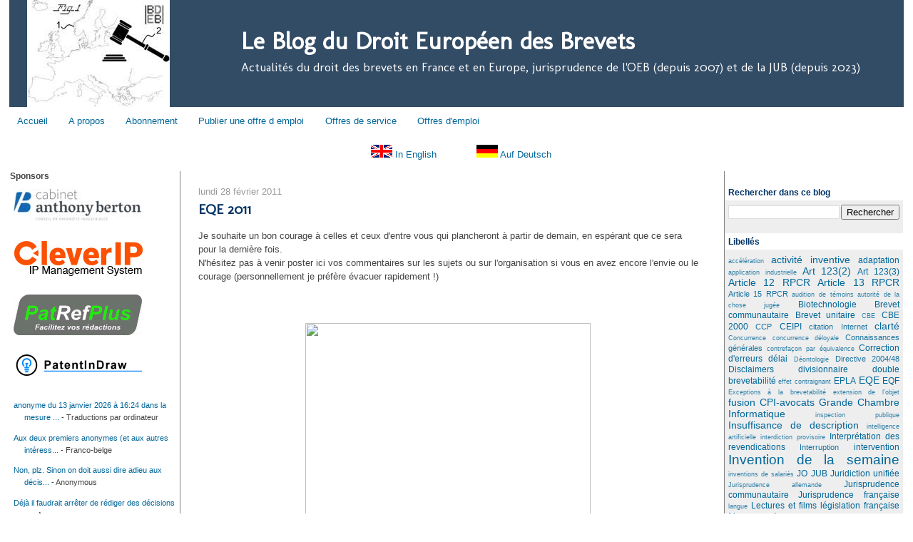

--- FILE ---
content_type: text/html; charset=UTF-8
request_url: https://europeanpatentcaselaw.blogspot.com/2011/02/
body_size: 32268
content:
<!DOCTYPE html>
<html xmlns='http://www.w3.org/1999/xhtml' xmlns:b='http://www.google.com/2005/gml/b' xmlns:data='http://www.google.com/2005/gml/data' xmlns:expr='http://www.google.com/2005/gml/expr'>
<head>
<link href='https://www.blogger.com/static/v1/widgets/2944754296-widget_css_bundle.css' rel='stylesheet' type='text/css'/>
<!-- Google tag (gtag.js) -->
<script async='async' src='https://www.googletagmanager.com/gtag/js?id=UA-3182506-1'></script>
<script>
  window.dataLayer = window.dataLayer || [];
  function gtag(){dataLayer.push(arguments);}
  gtag('js', new Date());

  gtag('config', 'UA-3182506-1');
</script>
<meta content='cNbntV9QbHGDlUfwXbfv' name='follow_it-verification-code'/>
<base target='_blank'/>
<script src="//www.linkedin.com/js/public-profile/widget-os.js" type="text/javascript"></script>
<meta content='text/html; charset=UTF-8' http-equiv='Content-Type'/>
<meta content='blogger' name='generator'/>
<link href='https://europeanpatentcaselaw.blogspot.com/favicon.ico' rel='icon' type='image/x-icon'/>
<link href='https://europeanpatentcaselaw.blogspot.com/2011/02/' rel='canonical'/>
<link rel="alternate" type="application/atom+xml" title="Le Blog du Droit Européen des Brevets - Atom" href="https://europeanpatentcaselaw.blogspot.com/feeds/posts/default" />
<link rel="alternate" type="application/rss+xml" title="Le Blog du Droit Européen des Brevets - RSS" href="https://europeanpatentcaselaw.blogspot.com/feeds/posts/default?alt=rss" />
<link rel="service.post" type="application/atom+xml" title="Le Blog du Droit Européen des Brevets - Atom" href="https://www.blogger.com/feeds/7131801332744231802/posts/default" />
<!--Can't find substitution for tag [blog.ieCssRetrofitLinks]-->
<meta content='Blog sur le droit des brevets en France et en Europe' name='description'/>
<meta content='https://europeanpatentcaselaw.blogspot.com/2011/02/' property='og:url'/>
<meta content='Le Blog du Droit Européen des Brevets' property='og:title'/>
<meta content='Blog sur le droit des brevets en France et en Europe' property='og:description'/>
<title>Le Blog du Droit Européen des Brevets: février 2011</title>
<style type='text/css'>@font-face{font-family:'Molengo';font-style:normal;font-weight:400;font-display:swap;src:url(//fonts.gstatic.com/s/molengo/v17/I_uuMpWeuBzZNBtQXb1akwKso5f4bA.woff2)format('woff2');unicode-range:U+0100-02BA,U+02BD-02C5,U+02C7-02CC,U+02CE-02D7,U+02DD-02FF,U+0304,U+0308,U+0329,U+1D00-1DBF,U+1E00-1E9F,U+1EF2-1EFF,U+2020,U+20A0-20AB,U+20AD-20C0,U+2113,U+2C60-2C7F,U+A720-A7FF;}@font-face{font-family:'Molengo';font-style:normal;font-weight:400;font-display:swap;src:url(//fonts.gstatic.com/s/molengo/v17/I_uuMpWeuBzZNBtQXbNakwKso5c.woff2)format('woff2');unicode-range:U+0000-00FF,U+0131,U+0152-0153,U+02BB-02BC,U+02C6,U+02DA,U+02DC,U+0304,U+0308,U+0329,U+2000-206F,U+20AC,U+2122,U+2191,U+2193,U+2212,U+2215,U+FEFF,U+FFFD;}</style>
<style id='page-skin-1' type='text/css'><!--
/*
-----------------------------------------------
Blogger Template Style
Name:     Stretch Denim Light
Designer: Darren Delaye
URL:      www.DarrenDelaye.com
Date:     11 Jul 2006
-----------------------------------------------
Pour mettre image sur les réseaux sociaux, recopier ça en ligne 7
<meta content='https://blogger.googleusercontent.com/img/b/R29vZ2xl/AVvXsEjeGe7JsoR6Ptv8es9dKdzMouyKqKuwzUvCRI66gevqhgp_O5O9wA2gg6GfDkTXCC4i_fery-6BtL1CJixyXRE0blAhYmBRYfhOwPDMVId5Ti6Pbrp_mLlL2CX8gWbn6hsYR5M_bGZM0uE/s200/Capture.JPG' property='og:image'/>
*/
/* Variable definitions
====================
<Variable name="bgColor" description="Page Background Color"
type="color" default="#ffffff">
<Variable name="textColor" description="Text Color"
type="color" default="#333333">
<Variable name="linkColor" description="Link Color"
type="color" default="#336699">
<Variable name="titleColor" description="Title Color"
type="color" default="#336699">
<Variable name="headerBgColor" description="Page Header Background Color"
type="color" default="#c4e1ff">
<Variable name="headerTextColor" description="Page Header Text Color"
type="color" default="#003366">
<Variable name="headerCornersColor" description="Page Header Corners Color"
type="color" default="#c4e1ff">
<Variable name="mainBgColor" description="Main Background Color"
type="color" default="#ffffff">
<Variable name="borderColor" description="Border Color"
type="color" default="#ffffff">
<Variable name="dateHeaderColor" description="Date Header Color"
type="color" default="#999999">
<Variable name="sidebarTitleBgColor" description="Sidebar Title Background Color"
type="color" default="#ffffff">
<Variable name="sidebarTitleTextColor" description="Sidebar Title Text Color"
type="color" default="#333333">
<Variable name="sidebarBgColor" description="Sidebar Background Color"
type="color" default="#ffffff">
<Variable name="bodyFont" description="Text Font"
type="font" default="normal normal 100% Verdana, Arial, Sans-serif;">
<Variable name="posttitleFont" description="Post Title Font"
type="font" default="normal normal 100% Verdana, Arial, Sans-serif;">
<Variable name="sideFont" description="Side Font"
type="font" default="normal normal 90% Verdana, Arial, Sans-serif;">
<Variable name="headerFont" description="Page Header Font"
type="font" default="normal normal 200% Verdana, Arial, Sans-serif;">
<Variable name="startSide" description="Start side in blog language"
type="automatic" default="left">
<Variable name="endSide" description="End side in blog language"
type="automatic" default="right">
*/
body {
background: #ffffff;
margin: 0;
padding: 0px;
font: x-small Verdana, Arial;
text-align: center;
color: #444444;
font-size/* */:/**/small;
font-size: /**/small;
}
a:link {
color: #006699;
text-decoration: none;
}
a:visited {
color: #006699;
text-decoration: none;
}
a img {
border-width: 0;
}
#outer-wrapper {
font: normal normal 100% 'Trebuchet MS', Trebuchet, sans-serif;
}
/* Header
----------------------------------------------- */
#header-wrapper {
margin:0;
padding: 0;
background-color: #ffffff;
text-align: left;
}
#header {
margin: 0 1%;
background-color: #334c66;
color: #ffffff;
padding: 0;
font: normal normal 260% Molengo;
position: relative;
}
h1.title {
padding-top: 38px;
margin:0 5px 5px 300px;
line-height: 1.2em;
font-size: 100%;
}
h1.title a {
color: #ffffff;
text-decoration: none;
font-weight: bolder
}
#header .description {
display: block;
margin:0 5px 5px 300px;
padding: 0 0 40px;
line-height: 1.4em;
font-size: 50%;
}
#header-inner {
background-position: left;
margin:0 2%;
}
/* Content
----------------------------------------------- */
.clear {
clear: both;
}
#content-wrapper {
margin: 0 1%;
padding: 0 0 15px;
text-align: left;
background-color: #ffffff;
border: 1px solid #ffffff;
border-top: 0;
line-height:15pt;
}
#main-wrapper {
margin-left: 2%;
margin-right: 0%;
width: 56%;
float: left;
border-right : 1px solid white;
background-color: #ffffff;
border-top: 0px solid grey;  /* barre horizontale au dessus du premier article*/
display: inline;       /* fix for doubling margin in IE */
word-wrap: break-word; /* fix for long text breaking sidebar float in IE */
overflow: hidden;      /* fix for long non-text content breaking IE sidebar float */
}
#sidebarL-wrapper {
margin-left: 0%;
width: 19%;
margin-right: 0%;
float: left;
background-color: white;
border-right : 1px solid grey;
border-top : 0px solid grey;
font: normal normal 90% 'Trebuchet MS', Trebuchet, sans-serif;
display: inline;       /* fix for doubling margin in IE */
word-wrap: break-word; /* fix for long text breaking sidebar float in IE */
overflow: hidden;      /* fix for long non-text content breaking IE sidebar float */
}
#sidebar-wrapper {
margin-right: 0%;
width: 20%;
float: right;
background-color: #ffffff;
border-left : 1px solid grey;
border-top : 0px solid grey;
font: normal normal 90% 'Trebuchet MS', Trebuchet, sans-serif;
display: inline;       /* fix for doubling margin in IE */
word-wrap: break-word; /* fix for long text breaking sidebar float in IE */
overflow: hidden;      /* fix for long non-text content breaking IE sidebar float */
}
/* Headings
----------------------------------------------- */
h2, h3 {
margin: 0;
}
/* Posts
----------------------------------------------- */
.date-header {
margin: 1.5em 0 0;
font-weight: normal;
color: #999999;
font-size: 100%;
}
.post {
margin: 0 0 1.5em;
padding-bottom: 1.5em;
}
.post-title {
margin: 0;
padding: 0;
font: normal bold 145% Molengo;
font-size: 150%;
font-weight: bold;
line-height: 1.5em;
color: #003366;
}
.post-title a, .post-title a:visited, .post-title strong {
text-decoration: none;
color: #003366;
font-weight: bold;
}
.post div {
margin: 0 0 .75em;
line-height: 1.5em;
}
p.post-footer {
margin: -.25em 0 0;
color: #ffffff;
font-size: 83%;
}
.post-footer .span {
margin-right: .3em;
}
.comment-link {
margin-left: .3em;
}
.post img {
padding: 4px;
border: 1px solid #ffffff;
}
.post blockquote {
margin: 1em 20px;
}
.post blockquote p {
margin: .75em 0;
}
/* Comments
----------------------------------------------- */
#comments h4 {
margin: 1em 0;
color: #999999;
}
#comments h4 strong {
font-size: 110%;
}
#comments-block {
margin: 1em 0 1.5em;
line-height: 1.3em;
}
#comments-block dt {
margin: .5em 0;
}
#comments-block dd {
margin: .25em 0 0;
}
#comments-block dd.comment-footer {
margin: -.25em 0 2em;
line-height: 1.4em;
font-size: 78%;
}
#comments-block dd p {
margin: 0 0 .75em;
}
.deleted-comment {
font-style:italic;
color:gray;
}
.feed-links {
clear: both;
line-height: 2.5em;
}
#blog-pager-newer-link {
float: left;
}
#blog-pager-older-link {
float: right;
}
#blog-pager {
text-align: center;
}
/* Sidebar Content
----------------------------------------------- */
.sidebar h2 {
margin: 1.6em 0 .5em;
padding: 4px 5px;
background-color: #ffffff;
font-size: 100%;
color: #003366;
}
.sidebar ul {
margin: 0;
padding: 0;
list-style: none;
}
.sidebar li {
margin: 0;
padding-top: 0;
padding-right: 0;
padding-bottom: .5em;
padding-left: 15px;
text-indent: -15px;
line-height: 1.5em;
}
.sidebar {
color: #444444;
background-color: #eeeeee;
line-height:1.3em;
}
.sidebar .widget {
margin-bottom: 1em;
}
.sidebar .widget-content {
margin: 0 5px;
}
}
/* SidebarL Content
----------------------------------------------- */
.sidebarL h2 {
margin: 1.6em 0 .5em;
padding: 4px 5px;
background-color: white;
font-size: 100%;
color: #003366;
}
.sidebarL ul {
margin: 0;
padding: 0;
font-size: 100%;
list-style: none;
}
.sidebarL li {
margin: 0;
padding-top: .5em;
padding-right: 0;
padding-bottom: .5em;
padding-left: 15px;
font-size: 100%;
text-indent: -15px;
line-height: 1.5em;
}
.sidebarL {
color: #444444;
background-color: white;
line-height:1.3em;
font-size: 100%;
}
.sidebarL .widget {
margin-bottom: 3em;
font: normal normal 90% 'Trebuchet MS', Trebuchet, sans-serif;
font-size: 70%;
}
.sidebarL .widget-content {
margin: 0 5px;
font-size: 140%;
}
}
/* Profile
----------------------------------------------- */
.profile-img {
float: left;
margin-top: 0;
margin-right: 5px;
margin-bottom: 5px;
margin-left: 0;
padding: 4px;
border: 1px solid #ffffff;
}
.profile-data {
margin:0;
text-transform:uppercase;
letter-spacing:.1em;
font-weight: bold;
line-height: 1.6em;
font-size: 78%;
}
.profile-datablock {
margin:.5em 0 .5em;
}
.profile-textblock {
margin: 0.5em 0;
line-height: 1.6em;
}
/* Footer
----------------------------------------------- */
#footer {
clear: both;
text-align: center;
color: #444444;
}
#footer .widget {
margin:.5em;
padding-top: 20px;
font-size: 85%;
line-height: 1.5em;
text-align: left;
}
/** Page structure tweaks for layout editor wireframe */
body#layout #header {
width: 750px;
margin-left: 0;
margin-right: 0;
}

--></style>
<meta content='FQh5lg2UC25ncqyORphtCl2jfGDol9ezXwP0bUrKKeg=' name='verify-v1'/>
<!-- Place this tag in your head or just before your close body tag -->
<script src='https://apis.google.com/js/plusone.js' type='text/javascript'>
  {lang: 'fr'}
</script>
<link href='https://www.blogger.com/dyn-css/authorization.css?targetBlogID=7131801332744231802&amp;zx=c1ad3a18-ab89-4917-8366-064f6975e6bf' media='none' onload='if(media!=&#39;all&#39;)media=&#39;all&#39;' rel='stylesheet'/><noscript><link href='https://www.blogger.com/dyn-css/authorization.css?targetBlogID=7131801332744231802&amp;zx=c1ad3a18-ab89-4917-8366-064f6975e6bf' rel='stylesheet'/></noscript>
<meta name='google-adsense-platform-account' content='ca-host-pub-1556223355139109'/>
<meta name='google-adsense-platform-domain' content='blogspot.com'/>

<!-- data-ad-client=ca-pub-7830192710689634 -->

</head>
<body>
<script src="//track3.mybloglog.com/js/jsserv.php?mblID=2007122904412232" type="text/javascript"></script>
<div id='outer-wrapper'><div id='wrap2'>
<!-- skip links for text browsers -->
<span id='skiplinks' style='display:none;'>
<a href='#main'>skip to main </a> |
      <a href='#sidebar'>skip to sidebar</a>
</span>
<div id='header-wrapper'>
<div class='header section' id='header'><div class='widget Header' data-version='1' id='Header1'>
<div id='header-inner' style='background-image: url("https://blogger.googleusercontent.com/img/b/R29vZ2xl/AVvXsEj8KHlsPSxBRunRkElYDBX9atWhmGBMAwiQqfu9Go1fXIqqyv02PVkNOaqaPFQh5ZXFS3G-h-cA7GaAQeqGEVii7VF8AEkDC5ScZ73Ww_htOytb5tzCyoiaGkRbYonoC4FfpoaWzXSSzamH/s200/logo+blog-petit.jpg"); background-position: left; min-height: 150px; _height: 150px; background-repeat: no-repeat; '>
<div class='titlewrapper' style='background: transparent'>
<h1 class='title' style='background: transparent; border-width: 0px'>
<a href='https://europeanpatentcaselaw.blogspot.com/'>
Le Blog du Droit Européen des Brevets
</a>
</h1>
</div>
<div class='descriptionwrapper'>
<p class='description'><span>Actualités du droit des brevets en France et en Europe, jurisprudence de l'OEB (depuis 2007) et de la JUB (depuis 2023)</span></p>
</div>
</div>
</div></div>
</div>
<div id='content-wrapper'>
<div id='crosscol-wrapper' style='text-align:center'>
<div class='crosscol section' id='crosscol'><div class='widget PageList' data-version='1' id='PageList1'>
<h2>Pages</h2>
<div class='widget-content'>
<ul>
<li><a href='https://europeanpatentcaselaw.blogspot.com/'>Accueil</a></li>
<li><a href='https://europeanpatentcaselaw.blogspot.com/p/propos-de-lauteur.html'>A propos</a></li>
<li><a href='https://europeanpatentcaselaw.blogspot.com/p/abonnement.html'>Abonnement</a></li>
<li><a href='https://europeanpatentcaselaw.blogspot.com/p/publier-une-offre-demploi.html'>Publier une offre d emploi</a></li>
<li><a href='https://europeanpatentcaselaw.blogspot.com/p/offres-de-service.html'>Offres de service</a></li>
<li>
<a href='http://patentjobs.blogspot.com/' title=''>Offres d'emploi</a>
</li>
</ul>
<div class='clear'></div>
</div>
</div><div class='widget HTML' data-version='1' id='HTML15'>
<div class='widget-content'>
<p align=center>
&nbsp;&nbsp;


<a href="http://translate.google.com/translate?client=tmpg&hl=en&u=http://europeanpatentcaselaw.blogspot.com/&langpair=fr|en"><img src="https://blogger.googleusercontent.com/img/b/R29vZ2xl/AVvXsEh4SQqMDLl1Ucw4k1VQZOkYOAhlnKxdWfttQKiGsBW-IiQ-0HzICVPK3Q2oa4C0Eo4Wzf-xxYOaTes0pk0BqNaIKXs3NSKeYZ7Hy0UbwJK7U5YmYWCCjx3OgiDz5gBKtjBxvYCWSSGE8ReF/s1600/GB.gif"/></a>
<a href="http://translate.google.com/translate?client=tmpg&hl=en&u=http://europeanpatentcaselaw.blogspot.com/&langpair=fr|en">In English</a>
&nbsp;&nbsp;&nbsp;&nbsp;&nbsp;&nbsp;&nbsp;&nbsp;&nbsp;&nbsp;&nbsp;&nbsp;


<a href="http://translate.google.com/translate?client=tmpg&hl=de&u=http://europeanpatentcaselaw.blogspot.com/&langpair=fr|de"><img src="https://blogger.googleusercontent.com/img/b/R29vZ2xl/AVvXsEhiMV-zVOjcbeIifKUXVtzmVQh7lJGPQa8VrN30NpJLnWVGDQqrJJZ0nEYQuIzXs8xr-lKbp-gV_8hEfFie3d4TsJzM0ZjHWyisQAPsmv18mU0NMhJK_6gmHtcWHAzk3ifEiMnvhKeJ-YXu/s1600/de.gif"/></a><a href="http://translate.google.com/translate?client=tmpg&hl=de&u=http://europeanpatentcaselaw.blogspot.com/&langpair=fr|de">  Auf Deutsch</a>



</p>
</div>
<div class='clear'></div>
</div>
</div>
</div>
<div id='sidebarL-wrapper'>
<div class='sidebarL section' id='sidebarL'><div class='widget HTML' data-version='1' id='HTML3'>
<h2 class='title'>Sponsors</h2>
<div class='widget-content'>
<p align=left>
<a href="https://berton-ip.com/" target="_blank"><img src="https://blogger.googleusercontent.com/img/b/R29vZ2xl/AVvXsEg-FTNaXo8qFq70NtfW6BTV9fvz6Ucy6Ezckr-AsVJBAjS5Ee3G4jPs4-RZUvqOEtfyIhAeJ_g0cQWsfpytbTUhyphenhyphenu_p5SKOnuxZ9S74_i0a3w3tmQU4Y5WE_lQ8IRUd1nuyZGqQQzfk9e7y/s180/logo_cabinet-anthony-berton_HD-1.tif" /></a>
<br /><br /><br />
<a href="http://www.cleverip.fr/" target="_blank"><img src="https://blogger.googleusercontent.com/img/b/R29vZ2xl/AVvXsEhqbJbZ4aGxucSC0DU7GtTj7zMOTqwhH2stXMDDeVryuF2L49tWGbYWs0HsiELVtxFBE81FS31e4OpZBCOwOzWwih3MCBl6oDKUN3cdU82GVTkRiUZGg5MISUsevUlL5MKztYc2jhqIE0yu/s0/2021-06-15+Logo-CleverIP-V2.jpg" /></a>
<br /><br /><br />
<a href="https://www.patrefplus.com/accueil.html" target="_blank"><img src="https://blogger.googleusercontent.com/img/b/R29vZ2xl/AVvXsEieTI9pL17EDTbn0_Dd6WFXoR_bDhm1mwylZv7URqygJP8wwtv6YT8Ihi7QLBrbB2zrphZbkKuCgxv3hmGx4j1atP35Je-51phLW20CfOZ11xZBwsqvEHh0K49f4bSXVle5xzEspuCLOdTSoizXKROVCKAxMitz7Ee4fn4DM7w9PvPfB6p8tI-CHpYTdWg/s1600/unnamed.gif" /></a>

<br /><br /><br />
<a href="https://www.patentindraw.com" target="_blank"><img src="https://blogger.googleusercontent.com/img/b/R29vZ2xl/AVvXsEjhn01LvJ9cL7Mt5Ao4twnykm2btBaa96UX-LgSUTFVFi6U_kntaIU9Jq-eq_wdCCMbDaJOnN0bAvtStXdM8WwNmrl3U8EMo2Rq2pDd4g7V3_Z5z4PTRWFKMTqCc8ovSdU5dYJFI06CTvCfkxd2F0CdlRMFPlgPsGQJqkkMnGv5akQ6zLd1_UQFvomn/s1600/Logo_PID_Text.png" /></a>
</p>
</div>
<div class='clear'></div>
</div><div class='widget Feed' data-version='1' id='Feed1'>
<h2>
</h2>
<div class='widget-content' id='Feed1_feedItemListDisplay'>
<span style='filter: alpha(25); opacity: 0.25;'>
<a href='http://europeanpatentcaselaw.blogspot.com/feeds/comments/default'>Chargement...</a>
</span>
</div>
<div class='clear'></div>
</div><div class='widget BlogList' data-version='1' id='BlogList1'>
<h2 class='title'>Ma liste de blogs</h2>
<div class='widget-content'>
<div class='blog-list-container' id='BlogList1_container'>
<ul id='BlogList1_blogs'>
<li style='display: block;'>
<div class='blog-icon'>
</div>
<div class='blog-content'>
<div class='blog-title'>
<a href='https://patentlyo.com' target='_blank'>
Patent Law Blog (Patently-O)</a>
</div>
<div class='item-content'>
<span class='item-title'>
<a href='https://patentlyo.com/patent/2026/01/patent-problem-district.html' target='_blank'>
Patent Venue&#8217;s Method Claim Problem: How Many Steps Must Occur in the 
District?
</a>
</span>
</div>
</div>
<div style='clear: both;'></div>
</li>
<li style='display: block;'>
<div class='blog-icon'>
</div>
<div class='blog-content'>
<div class='blog-title'>
<a href='https://blip.education/' target='_blank'>
BLIP!</a>
</div>
<div class='item-content'>
<span class='item-title'>
<a href='https://blip.education/laffaire-thales-c-vmware-quand-le-juge-des-referes-rappelle-aux-editeurs-la-force-obligatoire-des-engagements-contractuels' target='_blank'>
L&#8217;affaire Thales c/ VMware : quand le juge des référés rappelle aux 
éditeurs la force obligatoire des engagements contractuels !
</a>
</span>
</div>
</div>
<div style='clear: both;'></div>
</li>
<li style='display: block;'>
<div class='blog-icon'>
</div>
<div class='blog-content'>
<div class='blog-title'>
<a href='http://ipkitten.blogspot.com/' target='_blank'>
IPKat - news and fun for everyone ... and it's FREE!</a>
</div>
<div class='item-content'>
<span class='item-title'>
<a href='http://ipkitten.blogspot.com/2026/01/guest-book-review-feminist.html' target='_blank'>
[Guest Book Review] A Feminist Reconstruction of Intellectual Property Laws 
in Music
</a>
</span>
</div>
</div>
<div style='clear: both;'></div>
</li>
<li style='display: block;'>
<div class='blog-icon'>
</div>
<div class='blog-content'>
<div class='blog-title'>
<a href='https://blog.ipappify.de' target='_blank'>
IP.appify Blog</a>
</div>
<div class='item-content'>
<span class='item-title'>
<a href='https://blog.ipappify.de/t-0235-25-postponement-of-op-refused-by-the-board/' target='_blank'>
T 0235/25-Postponement of OP refused by the board
</a>
</span>
</div>
</div>
<div style='clear: both;'></div>
</li>
<li style='display: block;'>
<div class='blog-icon'>
</div>
<div class='blog-content'>
<div class='blog-title'>
<a href='https://www.brevet-invention-philippeschmittleblog.eu' target='_blank'>
Brevet, Recherche, Invention, Savoir-faire</a>
</div>
<div class='item-content'>
<span class='item-title'>
<a href='https://www.brevet-invention-philippeschmittleblog.eu/adn/ressources-genetiques/brevetabilite-des-ressources-juridiques-de-la-haute-mer-et-leur-exploitation/' target='_blank'>
Brevetabilité des ressources juridiques de la haute mer et leur exploitation
</a>
</span>
</div>
</div>
<div style='clear: both;'></div>
</li>
<li style='display: block;'>
<div class='blog-icon'>
</div>
<div class='blog-content'>
<div class='blog-title'>
<a href='http://pmdm.fr/wp' target='_blank'>
Le petit Musée des Marques (pMdM)</a>
</div>
<div class='item-content'>
<span class='item-title'>
<a href='http://pmdm.fr/wp/2025/06/typographie-prolongements-et-ligatures/' target='_blank'>
Typographie : prolongements et ligatures
</a>
</span>
</div>
</div>
<div style='clear: both;'></div>
</li>
<li style='display: block;'>
<div class='blog-icon'>
</div>
<div class='blog-content'>
<div class='blog-title'>
<a href='https://dp-patentlaw.blogspot.com/' target='_blank'>
DeltaPatents Patent Law and Case Law Update</a>
</div>
<div class='item-content'>
<span class='item-title'>
<a href='https://dp-patentlaw.blogspot.com/2024/11/new-referral-g-224-skin-cleanser-by-t.html' target='_blank'>
New referral - G 2/24 "Skin cleanser" by T 1286/23 dd 11-11-2024
</a>
</span>
</div>
</div>
<div style='clear: both;'></div>
</li>
<li style='display: block;'>
<div class='blog-icon'>
</div>
<div class='blog-content'>
<div class='blog-title'>
<a href='http://blog.lavoix.eu' target='_blank'>
UPC BLOG by LAVOIX</a>
</div>
<div class='item-content'>
<span class='item-title'>
<a href='http://blog.lavoix.eu/2023/02/28/starting-a-litigation-at-the-end-of-the-sunrise-period/' target='_blank'>
Starting a litigation at the end of the sunrise period
</a>
</span>
</div>
</div>
<div style='clear: both;'></div>
</li>
<li style='display: block;'>
<div class='blog-icon'>
</div>
<div class='blog-content'>
<div class='blog-title'>
<a href='https://www.institutboufflers.org/' target='_blank'>
Institut Stanislas de Boufflers</a>
</div>
<div class='item-content'>
<span class='item-title'>
<a href='http://www.institutboufflers.org/pour-lapplication-du-principe-de-proportionnalite-a-la-saisie-contrefacon-charles-de-haas-en-reponse-a-thierry-mollet-vieville/' target='_blank'>
Pour l&#8217;application du principe de proportionnalité à la saisie-contrefaçon, 
Charles de HAAS en réponse à Thierry Mollet-Vieville
</a>
</span>
</div>
</div>
<div style='clear: both;'></div>
</li>
<li style='display: block;'>
<div class='blog-icon'>
</div>
<div class='blog-content'>
<div class='blog-title'>
<a href='https://patentmyfrench.com' target='_blank'>
Patent my French! - A patent law blog from a French perspective</a>
</div>
<div class='item-content'>
<span class='item-title'>
<a href='https://patentmyfrench.com/a-french-revolution/' target='_blank'>
A French revolution
</a>
</span>
</div>
</div>
<div style='clear: both;'></div>
</li>
<li style='display: none;'>
<div class='blog-icon'>
</div>
<div class='blog-content'>
<div class='blog-title'>
<a href='https://blog.epo.org' target='_blank'>
European Patent Office Blog</a>
</div>
<div class='item-content'>
<span class='item-title'>
<a href='https://blog.epo.org/patent-information-2/patent-information-past-present-and-future/' target='_blank'>
Patent information: past, present and future
</a>
</span>
</div>
</div>
<div style='clear: both;'></div>
</li>
<li style='display: none;'>
<div class='blog-icon'>
</div>
<div class='blog-content'>
<div class='blog-title'>
<a href='http://www.voxpi.info' target='_blank'>
Vox PI</a>
</div>
<div class='item-content'>
<span class='item-title'>
<a href='http://www.voxpi.info/2018/02/19/report-optionnel-debut-de-lexamen-dune-demande-ep/' target='_blank'>
Report optionnel du début de l&#8217;examen d&#8217;une demande EP
</a>
</span>
</div>
</div>
<div style='clear: both;'></div>
</li>
<li style='display: none;'>
<div class='blog-icon'>
</div>
<div class='blog-content'>
<div class='blog-title'>
<a href='https://breese.blogs.com/pi/' target='_blank'>
Chroniques de la propriété intellectuelle</a>
</div>
<div class='item-content'>
<span class='item-title'>
<a href='http://feedproxy.google.com/~r/blog_breese/~3/OL_bobBs6Dk/ip2016.html' target='_blank'>
IP TRUST : 2016 Intellectual Property Practitioner of the Year, France
</a>
</span>
</div>
</div>
<div style='clear: both;'></div>
</li>
<li style='display: none;'>
<div class='blog-icon'>
</div>
<div class='blog-content'>
<div class='blog-title'>
<a href='http://pleinleeq.blogspot.com/' target='_blank'>
En plein dans l'EEQ !</a>
</div>
<div class='item-content'>
<span class='item-title'>
<a href='http://pleinleeq.blogspot.com/2016/07/resultats-de-leeq.html' target='_blank'>
Résultats de l'EEQ !!
</a>
</span>
</div>
</div>
<div style='clear: both;'></div>
</li>
<li style='display: none;'>
<div class='blog-icon'>
</div>
<div class='blog-content'>
<div class='blog-title'>
<a href='http://germanip.blogspot.com/' target='_blank'>
GermanIP</a>
</div>
<div class='item-content'>
<span class='item-title'>
<a href='http://germanip.blogspot.com/2016/02/blog-post.html' target='_blank'>
Mediation Rules of the UPC Patent Mediation and Arbitration Centre
</a>
</span>
</div>
</div>
<div style='clear: both;'></div>
</li>
<li style='display: none;'>
<div class='blog-icon'>
</div>
<div class='blog-content'>
<div class='blog-title'>
<a href='http://eqetools.com/cms' target='_blank'>
EQE Tools</a>
</div>
<div class='item-content'>
<span class='item-title'>
<a href='http://eqetools.com/cms/?q=node/46' target='_blank'>
Tutoring now available!
</a>
</span>
</div>
</div>
<div style='clear: both;'></div>
</li>
<li style='display: none;'>
<div class='blog-icon'>
</div>
<div class='blog-content'>
<div class='blog-title'>
<a href='http://jurisprudencebrevets.blogspot.com/' target='_blank'>
Jurisprudence des brevets en France</a>
</div>
<div class='item-content'>
<span class='item-title'>
<a href='http://jurisprudencebrevets.blogspot.com/2015/01/qui-ne-demande-rien-na-rien.html' target='_blank'>
Qui ne demande rien n&#8217;a rien
</a>
</span>
</div>
</div>
<div style='clear: both;'></div>
</li>
<li style='display: none;'>
<div class='blog-icon'>
</div>
<div class='blog-content'>
<div class='blog-title'>
<a href='http://www.ipeg.nl/blog/?feed=rss2' target='_blank'>
Intellectual Property Expert Group (ipeg)</a>
</div>
<div class='item-content'>
<span class='item-title'>
<!--Can't find substitution for tag [item.itemTitle]-->
</span>
</div>
</div>
<div style='clear: both;'></div>
</li>
<li style='display: none;'>
<div class='blog-icon'>
</div>
<div class='blog-content'>
<div class='blog-title'>
<a href='http://avocats.fr/space/fowdar/contents/rss' target='_blank'>
fowdar (publications)</a>
</div>
<div class='item-content'>
<span class='item-title'>
<!--Can't find substitution for tag [item.itemTitle]-->
</span>
</div>
</div>
<div style='clear: both;'></div>
</li>
<li style='display: none;'>
<div class='blog-icon'>
</div>
<div class='blog-content'>
<div class='blog-title'>
<a href='http://www.ipjur.com/blog2/index.php?/feeds/index.rss2' target='_blank'>
BLOG@IPJUR.COM</a>
</div>
<div class='item-content'>
<span class='item-title'>
<!--Can't find substitution for tag [item.itemTitle]-->
</span>
</div>
</div>
<div style='clear: both;'></div>
</li>
</ul>
<div class='show-option'>
<span id='BlogList1_show-n' style='display: none;'>
<a href='javascript:void(0)' onclick='return false;'>
Afficher 10
</a>
</span>
<span id='BlogList1_show-all' style='margin-left: 5px;'>
<a href='javascript:void(0)' onclick='return false;'>
Tout afficher
</a>
</span>
</div>
<div class='clear'></div>
</div>
</div>
</div><div class='widget Stats' data-version='1' id='Stats1'>
<h2>Nombre total de pages vues</h2>
<div class='widget-content'>
<div id='Stats1_content' style='display: none;'>
<script src='https://www.gstatic.com/charts/loader.js' type='text/javascript'></script>
<span id='Stats1_sparklinespan' style='display:inline-block; width:75px; height:30px'></span>
<span class='counter-wrapper graph-counter-wrapper' id='Stats1_totalCount'>
</span>
<div class='clear'></div>
</div>
</div>
</div></div>
</div>
<div id='main-wrapper'>
<div class='main section' id='main'><div class='widget Blog' data-version='1' id='Blog1'>
<div class='blog-posts hfeed'>
<!--Can't find substitution for tag [defaultAdStart]-->

          <div class="date-outer">
        
<h2 class='date-header'><span>lundi 28 février 2011</span></h2>

          <div class="date-posts">
        
<div class='post-outer'>
<div class='post hentry'>
<a name='2729288156654118819'></a>
<h3 class='post-title entry-title'>
<a href='https://europeanpatentcaselaw.blogspot.com/2011/02/eqe-2011.html'>EQE 2011</a>
</h3>
<div class='post-header-line-1'></div>
<div class='post-body entry-content'>
<p>Je souhaite un bon courage à celles et ceux d'entre vous qui plancheront à partir de demain, en espérant que ce sera pour la dernière fois.<br />
N'hésitez pas à venir poster ici vos commentaires sur les sujets ou sur l'organisation si vous en avez encore l'envie ou le courage (personnellement je préfère évacuer rapidement !)<br />
<br />
<br />
<div class="separator" style="clear: both; text-align: center;"><a href="http://upload.wikimedia.org/wikipedia/commons/thumb/3/3e/Ready_for_final_exam_at_Norwegian_University_of_Science_and_Technology.jpg/800px-Ready_for_final_exam_at_Norwegian_University_of_Science_and_Technology.jpg" imageanchor="1" style="margin-left: 1em; margin-right: 1em;"><img border="0" height="300" loading="lazy" src="https://lh3.googleusercontent.com/blogger_img_proxy/[base64]s0-d" width="400"></a></div></p>
<div style='clear: both;'></div>
</div>
<div class='post-footer'>
<a class='twitter-share-button' data-count='horizontal' data-via='europeanpatent' href='https://twitter.com/share'>Tweet</a><script src='//platform.twitter.com/widgets.js' type='text/javascript'></script>
<script src="//platform.linkedin.com/in.js" type="text/javascript"></script>
<script data-counter='right' type='IN/Share'></script>
<script type='text/javascript'>var addthis_pub="europeanpatentcaselaw";</script>
<a id='https://europeanpatentcaselaw.blogspot.com/2011/02/eqe-2011.html' name='EQE 2011' onclick='return addthis_sendto()' onmouseout='addthis_close()' onmouseover='return addthis_open(this, "", this.id, this.name);'><img alt="Bookmark and Share" border="0" height="16" src="https://lh3.googleusercontent.com/blogger_img_proxy/AEn0k_uSDqRkTAA6gvzXs7cZESazkSwTe27I6UOAPH4_b1Z88N6k8WGTW5a2KSWhLvjrUDS32aF5xqUNjcnFTOnH3eomh9CoOtqY8KWX6lcSZ12MmHa_kg=s0-d" style="border:0" width="125"></a><script src="//s7.addthis.com/js/152/addthis_widget.js" type="text/javascript"></script>
<script charset="utf-8" src="//feeds.feedburner.com/~s/LeBlogDeLaJurisprudenceDesChambresDeRecoursDeLoeb?i=https://europeanpatentcaselaw.blogspot.com/2011/02/eqe-2011.html" type="text/javascript"></script>
<p class='post-footer-line post-footer-line-1'><span class='post-author vcard'>
Posted by
<span class='fn'>Laurent Teyssèdre</span>
</span>
<span class='post-timestamp'>
</span>
<span class='post-comment-link'>
<a class='comment-link' href='https://www.blogger.com/comment/fullpage/post/7131801332744231802/2729288156654118819' onclick='javascript:window.open(this.href, "bloggerPopup", "toolbar=0,location=0,statusbar=1,menubar=0,scrollbars=yes,width=640,height=500"); return false;'>3
comments</a>
</span>
<span class='post-icons'>
<span class='item-action'>
<a href='https://www.blogger.com/email-post/7131801332744231802/2729288156654118819' title='Envoyer l&#39;article par e-mail'>
<span class='email-post-icon'>&#160;</span>
</a>
</span>
</span>
</p>
<p class='post-footer-line post-footer-line-2'><span class='post-labels'>
Labels:
<a href='https://europeanpatentcaselaw.blogspot.com/search/label/EQE' rel='tag'>EQE</a>
</span>
</p>
<p class='post-footer-line post-footer-line-3'></p>
</div>
</div>
</div>
<div class='post-outer'>
<div class='post hentry'>
<a name='4110038038178776296'></a>
<h3 class='post-title entry-title'>
<a href='https://europeanpatentcaselaw.blogspot.com/2011/02/le-top-25-des-cabinets-de-cpi.html'>Le Top 25 des cabinets de CPI</a>
</h3>
<div class='post-header-line-1'></div>
<div class='post-body entry-content'>
<p>L'an dernier, le magazine Intellectual Property Today publiait le <a href="http://www.iptoday.com/issues/2010/03/top-patent-firms.asp">classement des principaux cabinets de brevets américains</a>, classés en fonction du nombre de brevets américains délivrés l'année précédente.<br />
<br />
Le classement que je vous propose ici reprend un peu le même principe, mais appliqué aux cabinets de CPI français, classés selon&nbsp;<b>le nombre de demandes de brevet français </b>(hors certificats d'utilité)<b> publiées en 2010 pour lesquelles le cabinet est indiqué dans le champ "mandataire"</b>. Les chiffres ne prennent évidemment pas en compte les demandes rédigées au sein des cabinets mais déposées directement par les clients.<br />
<br />
Au total, ces 25 cabinets représentent près de la moitié des demandes publiées en 2010.<br />
<br />
Ces chiffres sont issus d'interrogations d'une base de données et n'ont pas été vérifiés auprès des cabinets. N'hésitez pas à <a href="mailto:european.patent.caselaw@gmail.com">me prévenir</a> en cas d'erreurs ou d'oublis afin que je puisse le cas échéant corriger le classement.<br />
<div class="separator" style="clear: both; text-align: center;"><a href="https://a/" imageanchor="1" style="margin-left: 1em; margin-right: 1em;"><img border="0" loading="lazy" src="https://blogger.googleusercontent.com/img/b/R29vZ2xl/AVvXsEj5rVC8QgREHUtsmAkOt7UCwE9_LNJS9uPUY1UfWb1mMj5dqN5fkj3pW4X_2kW72a8cFkiyjep5mhyphenhyphenwIlq30rCZcF2iQ61P_1G3Y0Ils2-k34vphW7flO-rqYYWXCiLYgbcpuU4YN92rUW2/s1600/Top25.jpg" /></a></div><br />
<div class="separator" style="clear: both; text-align: center;"></div><br />
<div class="separator" style="clear: both; text-align: left;">MAJ : Le magazine Managing IP a&nbsp;publié en octobre 2010 un<a href="http://inovia.com/news/MIP-Top-PCT-Filing-Firms-2010.pdf"> classement</a> des plus gros cabinets mondiaux basé sur le nombre de demandes PCT. Pour la France, les 10 premiers sont : Lavoix, Plasseraud, Marks &amp; Clerk, Beau de Loménie, Regimbeau, Brevalex, Germain et Maureau, Novagraaf, Ores et Nony.</div></p>
<div style='clear: both;'></div>
</div>
<div class='post-footer'>
<a class='twitter-share-button' data-count='horizontal' data-via='europeanpatent' href='https://twitter.com/share'>Tweet</a><script src='//platform.twitter.com/widgets.js' type='text/javascript'></script>
<script src="//platform.linkedin.com/in.js" type="text/javascript"></script>
<script data-counter='right' type='IN/Share'></script>
<script type='text/javascript'>var addthis_pub="europeanpatentcaselaw";</script>
<a id='https://europeanpatentcaselaw.blogspot.com/2011/02/le-top-25-des-cabinets-de-cpi.html' name='Le Top 25 des cabinets de CPI' onclick='return addthis_sendto()' onmouseout='addthis_close()' onmouseover='return addthis_open(this, "", this.id, this.name);'><img alt="Bookmark and Share" border="0" height="16" src="https://lh3.googleusercontent.com/blogger_img_proxy/AEn0k_uSDqRkTAA6gvzXs7cZESazkSwTe27I6UOAPH4_b1Z88N6k8WGTW5a2KSWhLvjrUDS32aF5xqUNjcnFTOnH3eomh9CoOtqY8KWX6lcSZ12MmHa_kg=s0-d" style="border:0" width="125"></a><script src="//s7.addthis.com/js/152/addthis_widget.js" type="text/javascript"></script>
<script charset="utf-8" src="//feeds.feedburner.com/~s/LeBlogDeLaJurisprudenceDesChambresDeRecoursDeLoeb?i=https://europeanpatentcaselaw.blogspot.com/2011/02/le-top-25-des-cabinets-de-cpi.html" type="text/javascript"></script>
<p class='post-footer-line post-footer-line-1'><span class='post-author vcard'>
Posted by
<span class='fn'>Laurent Teyssèdre</span>
</span>
<span class='post-timestamp'>
</span>
<span class='post-comment-link'>
<a class='comment-link' href='https://www.blogger.com/comment/fullpage/post/7131801332744231802/4110038038178776296' onclick='javascript:window.open(this.href, "bloggerPopup", "toolbar=0,location=0,statusbar=1,menubar=0,scrollbars=yes,width=640,height=500"); return false;'>16
comments</a>
</span>
<span class='post-icons'>
<span class='item-action'>
<a href='https://www.blogger.com/email-post/7131801332744231802/4110038038178776296' title='Envoyer l&#39;article par e-mail'>
<span class='email-post-icon'>&#160;</span>
</a>
</span>
</span>
</p>
<p class='post-footer-line post-footer-line-2'><span class='post-labels'>
Labels:
<a href='https://europeanpatentcaselaw.blogspot.com/search/label/Statistiques' rel='tag'>Statistiques</a>
</span>
</p>
<p class='post-footer-line post-footer-line-3'></p>
</div>
</div>
</div>

            </div></div>
          

          <div class="date-outer">
        
<h2 class='date-header'><span>vendredi 25 février 2011</span></h2>

          <div class="date-posts">
        
<div class='post-outer'>
<div class='post hentry'>
<a name='94822424339185141'></a>
<h3 class='post-title entry-title'>
<a href='https://europeanpatentcaselaw.blogspot.com/2011/02/linvention-de-la-semaine_25.html'>L'invention de la semaine</a>
</h3>
<div class='post-header-line-1'></div>
<div class='post-body entry-content'>
<p><a href="http://v3.espacenet.com/publicationDetails/biblio?CC=WO&amp;NR=2008129522A2&amp;KC=A2&amp;FT=D&amp;date=20081030&amp;DB=EPODOC&amp;locale=fr_EP">WO2008/129522</a><br />
<br />
MEDICAMENT POUR SYSTEME FINANCIER MONDIAL<br />
<br />
Revendications : <br />
<br />
<div class="separator" style="clear: both; text-align: center;"><a href="http://upload.wikimedia.org/wikipedia/commons/d/dc/Money_and_pills_in_three_colors.jpg" imageanchor="1" style="clear: right; cssfloat: right; float: right; margin-bottom: 1em; margin-left: 1em;"><img border="0" h5="true" height="256" loading="lazy" src="https://lh3.googleusercontent.com/blogger_img_proxy/AEn0k_thGYKbN3tHd3KIwHpBbmv0CFF53Fo-35LbS8Q1zpHxxajQPxWS4V-LjqRAPSI5OAbWKlZcDwf6rU1ZT-cQu84PNLoTwSwcD5hcFWIUrZc544wYifH3Q1kLDXBg2fhxcU7FsNvyumD6dqQc-TS68GMWE-juzopBP782=s0-d" width="320"></a></div><em>1. A medicament of truth, comprising but not limited to reality and intrinsic value, in bringing about equilibrium in the global financial system benefiting the persons within. </em><br />
<em></em><br />
<br />
<em>2. The expression of medicaments of claim 1, which further comprises but not limited to technical and behavioural. </em><br />
<br />
<em>3. An embodiment of the technical expression of claim 2, comprising any one or more but not limited to i) boom-bust cycle and significance of moment of truth; ii) absolute competition as a measure of success; iii) regulation Of merger and acquisition activities; iv) implications Of LTCM On financial crisis; v) implications of government deficits; vi) need for stable exchange rate. </em><br />
<br />
<em>4. An embodiment of the behavioural expression of claim 2, comprising any one or more but not limited to intangible attributes including good to parents, brotherhood, loyalty, humanity, righteousness, non-wasteful, self-respect, courtesy, upright, creditworthy. </em><br />
<em><br />
</em><br />
<em>5. The persons of claim 1, which further comprises but not limited to i) international public organizations including International Monetary Fund, World Bank and World Trade organization ; ii) governments ; iii) financial institutions; iv) companies; v) individuals. </em>[Remarquez ici l'approche subtile pour breveter à la fois les individus, les sociétés et les gouvernements, sans oublier l'OMC ou le FMI]<br />
<em><br />
</em><br />
<em>6. The equilibrium of claim 1, which further comprises but not limited to the prevention of building up of excesses, deflating formed excesses and development of components. </em><br />
<br />
<em>7. A process for preparation of the medicament of claim 1. </em><br />
<br />
<em>8. A method of application of the medicament of claim 1. </em>[Est-ce une méthode thérapeutique ?]<br />
<br />
<em>9. An embodiment of the application of claim 8, which further comprises but not limited to the getting the persons involved to agreed to restrictions or changes in deflation of formed significant excesses.</em><br />
<br />
<br />
A remarquer sur le plan procédural : le Bureau International a restauré le droit de priorité (la demande, déposée le 16 juillet 2008, revendique la priorité d'une demande provisoire US&nbsp;déposée le 1er juillet 2007).</p>
<div style='clear: both;'></div>
</div>
<div class='post-footer'>
<a class='twitter-share-button' data-count='horizontal' data-via='europeanpatent' href='https://twitter.com/share'>Tweet</a><script src='//platform.twitter.com/widgets.js' type='text/javascript'></script>
<script src="//platform.linkedin.com/in.js" type="text/javascript"></script>
<script data-counter='right' type='IN/Share'></script>
<script type='text/javascript'>var addthis_pub="europeanpatentcaselaw";</script>
<a id='https://europeanpatentcaselaw.blogspot.com/2011/02/linvention-de-la-semaine_25.html' name='L&#39;invention de la semaine' onclick='return addthis_sendto()' onmouseout='addthis_close()' onmouseover='return addthis_open(this, "", this.id, this.name);'><img alt="Bookmark and Share" border="0" height="16" src="https://lh3.googleusercontent.com/blogger_img_proxy/AEn0k_uSDqRkTAA6gvzXs7cZESazkSwTe27I6UOAPH4_b1Z88N6k8WGTW5a2KSWhLvjrUDS32aF5xqUNjcnFTOnH3eomh9CoOtqY8KWX6lcSZ12MmHa_kg=s0-d" style="border:0" width="125"></a><script src="//s7.addthis.com/js/152/addthis_widget.js" type="text/javascript"></script>
<script charset="utf-8" src="//feeds.feedburner.com/~s/LeBlogDeLaJurisprudenceDesChambresDeRecoursDeLoeb?i=https://europeanpatentcaselaw.blogspot.com/2011/02/linvention-de-la-semaine_25.html" type="text/javascript"></script>
<p class='post-footer-line post-footer-line-1'><span class='post-author vcard'>
Posted by
<span class='fn'>Laurent Teyssèdre</span>
</span>
<span class='post-timestamp'>
</span>
<span class='post-comment-link'>
<a class='comment-link' href='https://www.blogger.com/comment/fullpage/post/7131801332744231802/94822424339185141' onclick='javascript:window.open(this.href, "bloggerPopup", "toolbar=0,location=0,statusbar=1,menubar=0,scrollbars=yes,width=640,height=500"); return false;'>2
comments</a>
</span>
<span class='post-icons'>
<span class='item-action'>
<a href='https://www.blogger.com/email-post/7131801332744231802/94822424339185141' title='Envoyer l&#39;article par e-mail'>
<span class='email-post-icon'>&#160;</span>
</a>
</span>
</span>
</p>
<p class='post-footer-line post-footer-line-2'><span class='post-labels'>
Labels:
<a href='https://europeanpatentcaselaw.blogspot.com/search/label/Invention%20de%20la%20semaine' rel='tag'>Invention de la semaine</a>
</span>
</p>
<p class='post-footer-line post-footer-line-3'></p>
</div>
</div>
</div>

            </div></div>
          

          <div class="date-outer">
        
<h2 class='date-header'><span>mercredi 23 février 2011</span></h2>

          <div class="date-posts">
        
<div class='post-outer'>
<div class='post hentry'>
<a name='6060628282521943286'></a>
<h3 class='post-title entry-title'>
<a href='https://europeanpatentcaselaw.blogspot.com/2011/02/sur-la-toile.html'>Sur la Toile</a>
</h3>
<div class='post-header-line-1'></div>
<div class='post-body entry-content'>
<p><ul><li>Le nombre de dépôts redécolle après la crise. L'OEB annonce une <a href="http://www.epo.org/topics/news/2011/20110126_fr.html">hausse de 10%</a> des dépôts en 2010 (232 000 demandes), et de 11% des délivrances. L'OMPI a vu une <a href="http://www.wipo.int/pressroom/fr/articles/2011/article_0004.html">hausse de 4,8%</a> du nombre de dépôts PCT. La Chine devient le 4ème pays déposant de demandes PCT, avec une hausse de 56%, et place deux de ses compagnies (ZTE et Huawei, qui représentent plus du quart des dépôts d'origine chinoise) dans le Top 5. Les plus gros déposants français de demandes PCT sont Thomson (34e), le CEA (36e), Alcatel (46e), le CNRS (60e) et L'Oreal (65e).</li>
</ul><ul><li>Le blog "<a href="http://tuftythecat.blogspot.com/2011/02/article-543-and-ep-divisionals.html">Tufty the Cat</a>" s'interroge sur la possibilité qu'une demande divisionnaire puisse entraîner la perte de sa propre demande parente, dans le cas où la demande parente perde la priorité. Le contenu de la divisionnaire bénéficiant de la priorité pourrait appartenir à l'état de la technique selon l'Art 54(3) vis-à-vis des revendications de la demande parente. J'ajouterai que dans l'affaire T354/04, la Chambre avait dans une <a href="https://register.epoline.org/espacenet/application?documentId=EN88TLWN4391339&amp;number=EP97107511&amp;lng=en&amp;npl=false&amp;seql=false">opinion préliminaire</a>&nbsp;(pts 7.1.2 et 7.1.4) semblé admettre qu'une demande parente puisse s'opposer à sa propre divisionnaire, mais n'a pas eu à trancher ce point dans sa décision.</li>
</ul><ul><li>Le blog IPKat a publié une <a href="http://ipkitten.blogspot.com/2011/02/transfer-of-priority-rights.html">étude fort intéressante</a> sur le transfert du droit de priorité, s'interrogeant notamment sur la loi applicable pour juger qu'un transfert est valable ou pas.&nbsp;</li>
</ul><ul><li>J&#8217;annonçais&nbsp;<a href="http://europeanpatentcaselaw.blogspot.com/2011/01/inventions-de-salaries-le-senat-change.html">le 5 janvier</a> que le Sénat avait voté la modification des règles en matière de classement des inventions de salariés. &nbsp;Les blogs de <a href="http://breese.blogs.com/pi/2011/02/inventions-de-salari%C3%A9s-retour-%C3%A0-la-case-d%C3%A9part.html">Pierre Breesé</a> et <a href="http://jeanpaulmartin.canalblog.com/archives/2011/02/13/20382300.html">Jean-Paul Martin</a>&nbsp;nous apprennent que l'Assemblée Nationale revient en arrière, les dispositions ajoutées par le Sénat étant supprimées en Commission des Lois, au motif que "<span class="Apple-style-span" style="line-height: 19px;"><span class="Apple-style-span" style="font-family: inherit;"><i>la disparition de la catégorie des inventions hors missions attribuables risquait d&#8217;être source de difficultés et de contentieux. En faisant de plein droit de ces inventions la propriété de l&#8217;employeur, le présent article pourrait avoir des conséquences négatives tant pour le salarié (privé d&#8217;une invention qu&#8217;il aurait peut-être souhaité exploiter à titre personnel) que pour l&#8217;employeur (tenu de rémunérer le salarié pour son invention sans pour autant avoir réellement intérêt à en devenir le propriétaire)</i>".</span></span></li>
</ul></p>
<div style='clear: both;'></div>
</div>
<div class='post-footer'>
<a class='twitter-share-button' data-count='horizontal' data-via='europeanpatent' href='https://twitter.com/share'>Tweet</a><script src='//platform.twitter.com/widgets.js' type='text/javascript'></script>
<script src="//platform.linkedin.com/in.js" type="text/javascript"></script>
<script data-counter='right' type='IN/Share'></script>
<script type='text/javascript'>var addthis_pub="europeanpatentcaselaw";</script>
<a id='https://europeanpatentcaselaw.blogspot.com/2011/02/sur-la-toile.html' name='Sur la Toile' onclick='return addthis_sendto()' onmouseout='addthis_close()' onmouseover='return addthis_open(this, "", this.id, this.name);'><img alt="Bookmark and Share" border="0" height="16" src="https://lh3.googleusercontent.com/blogger_img_proxy/AEn0k_uSDqRkTAA6gvzXs7cZESazkSwTe27I6UOAPH4_b1Z88N6k8WGTW5a2KSWhLvjrUDS32aF5xqUNjcnFTOnH3eomh9CoOtqY8KWX6lcSZ12MmHa_kg=s0-d" style="border:0" width="125"></a><script src="//s7.addthis.com/js/152/addthis_widget.js" type="text/javascript"></script>
<script charset="utf-8" src="//feeds.feedburner.com/~s/LeBlogDeLaJurisprudenceDesChambresDeRecoursDeLoeb?i=https://europeanpatentcaselaw.blogspot.com/2011/02/sur-la-toile.html" type="text/javascript"></script>
<p class='post-footer-line post-footer-line-1'><span class='post-author vcard'>
Posted by
<span class='fn'>Laurent Teyssèdre</span>
</span>
<span class='post-timestamp'>
</span>
<span class='post-comment-link'>
<a class='comment-link' href='https://www.blogger.com/comment/fullpage/post/7131801332744231802/6060628282521943286' onclick='javascript:window.open(this.href, "bloggerPopup", "toolbar=0,location=0,statusbar=1,menubar=0,scrollbars=yes,width=640,height=500"); return false;'>2
comments</a>
</span>
<span class='post-icons'>
<span class='item-action'>
<a href='https://www.blogger.com/email-post/7131801332744231802/6060628282521943286' title='Envoyer l&#39;article par e-mail'>
<span class='email-post-icon'>&#160;</span>
</a>
</span>
</span>
</p>
<p class='post-footer-line post-footer-line-2'><span class='post-labels'>
</span>
</p>
<p class='post-footer-line post-footer-line-3'></p>
</div>
</div>
</div>

            </div></div>
          

          <div class="date-outer">
        
<h2 class='date-header'><span>lundi 21 février 2011</span></h2>

          <div class="date-posts">
        
<div class='post-outer'>
<div class='post hentry'>
<a name='1922117793131148652'></a>
<h3 class='post-title entry-title'>
<a href='https://europeanpatentcaselaw.blogspot.com/2011/02/apple-contre-nokia-et-reciproquement.html'>Apple contre Nokia, et réciproquement</a>
</h3>
<div class='post-header-line-1'></div>
<div class='post-body entry-content'>
<p><div class="separator" style="clear: both; text-align: center;"><a href="https://blogger.googleusercontent.com/img/b/R29vZ2xl/AVvXsEjeashiDabZ0vsTaf-f294hAMb20sXi_LS7EyvjK4LuaeE-JHM0dwpctyWpOCANb1s848OqXTWm_0ZNPq3Xm7H_I0yToxLajm9eKEYOqgsHg03qV-S9UjgWA9JKlIFsVrszK1D27bDUXTGI/s1600/Apple.jpg" imageanchor="1" style="clear: right; float: right; margin-bottom: 1em; margin-left: 1em;"><img border="0" height="246" loading="lazy" src="https://blogger.googleusercontent.com/img/b/R29vZ2xl/AVvXsEjeashiDabZ0vsTaf-f294hAMb20sXi_LS7EyvjK4LuaeE-JHM0dwpctyWpOCANb1s848OqXTWm_0ZNPq3Xm7H_I0yToxLajm9eKEYOqgsHg03qV-S9UjgWA9JKlIFsVrszK1D27bDUXTGI/s320/Apple.jpg" width="320" /></a></div>Une <a href="http://www.eweekeurope.co.uk/news/apple-nokia-patent-war-beings-a-new-round-patents-16236">guerre</a> s'est engagée à partir de 2009 entre Apple et Nokia. Cette dernière a engagé des <a href="http://paidcontent.org/table/nokias-patents-in-europe-the-apple-suit">actions</a>, en tout sur la&nbsp;base de 37 brevets, aux Etats-Unis, en Allemagne (Manheim et Düsseldorf), au Royaume-Uni et aux Pays-Bas.<br />
<br />
Apple a réagi en assignant Nokia. Le 27 septembre 2010, Apple a par exemple engagé une <a href="https://register.epoline.org/espacenet/application?documentId=EQ6UMGUU5835232&amp;number=EP06846405&amp;lng=fr&amp;npl=false&amp;seql=false">action basée sur 9 brevets devant le Landgericht de Düsseldorf</a>.<br />
Le brevet le plus récent invoqué dans cette action est le <a href="http://v3.espacenet.com/publicationDetails/biblio?CC=EP&amp;NR=1964022&amp;KC=&amp;locale=fr_EP&amp;FT=E">EP1964022</a>&nbsp;portant sur le&nbsp;déverrouillage&nbsp;d'un écran tactile, délivré le 10.03.2010.<br />
Le délai d'opposition expirait donc le 10.12.2010.<br />
<br />
Le 27.12.2010, Nokia a formé une <a href="https://register.epoline.org/espacenet/application?documentId=EQ6UMGUT7830232&amp;number=EP06846405&amp;lng=fr&amp;npl=false&amp;seql=false">intervention au titre de l'Art 105 CBE</a>, donc juste dans le délai de 3 mois de la R.89, intervention qualifiée "de précaution".<br />
<br />
Malheureusement pour Nokia, personne n'avait formé d'opposition au brevet. Dans une <a href="https://register.epoline.org/espacenet/application?documentId=EQ8TJNNU8763862&amp;number=EP06846405&amp;lng=fr&amp;npl=false&amp;seql=false">notification du 14 janvier 2011</a>, la division d'examen informe par conséquent la Titulaire que l'intervention est considérée comme irrecevable, puisqu'une intervention ne peut être valable que si une procédure d'opposition est en instance. La taxe indûment payée par le malheureux intervenant est donc <a href="https://register.epoline.org/espacenet/application?documentId=EQ8ULKX90490862&amp;number=EP06846405&amp;lng=fr&amp;npl=false&amp;seql=false">remboursée</a>.<br />
<br />
On peut se demander pourquoi Nokia n'a pas formé une opposition dans le délai.</p>
<div style='clear: both;'></div>
</div>
<div class='post-footer'>
<a class='twitter-share-button' data-count='horizontal' data-via='europeanpatent' href='https://twitter.com/share'>Tweet</a><script src='//platform.twitter.com/widgets.js' type='text/javascript'></script>
<script src="//platform.linkedin.com/in.js" type="text/javascript"></script>
<script data-counter='right' type='IN/Share'></script>
<script type='text/javascript'>var addthis_pub="europeanpatentcaselaw";</script>
<a id='https://europeanpatentcaselaw.blogspot.com/2011/02/apple-contre-nokia-et-reciproquement.html' name='Apple contre Nokia, et réciproquement' onclick='return addthis_sendto()' onmouseout='addthis_close()' onmouseover='return addthis_open(this, "", this.id, this.name);'><img alt="Bookmark and Share" border="0" height="16" src="https://lh3.googleusercontent.com/blogger_img_proxy/AEn0k_uSDqRkTAA6gvzXs7cZESazkSwTe27I6UOAPH4_b1Z88N6k8WGTW5a2KSWhLvjrUDS32aF5xqUNjcnFTOnH3eomh9CoOtqY8KWX6lcSZ12MmHa_kg=s0-d" style="border:0" width="125"></a><script src="//s7.addthis.com/js/152/addthis_widget.js" type="text/javascript"></script>
<script charset="utf-8" src="//feeds.feedburner.com/~s/LeBlogDeLaJurisprudenceDesChambresDeRecoursDeLoeb?i=https://europeanpatentcaselaw.blogspot.com/2011/02/apple-contre-nokia-et-reciproquement.html" type="text/javascript"></script>
<p class='post-footer-line post-footer-line-1'><span class='post-author vcard'>
Posted by
<span class='fn'>Laurent Teyssèdre</span>
</span>
<span class='post-timestamp'>
</span>
<span class='post-comment-link'>
<a class='comment-link' href='https://www.blogger.com/comment/fullpage/post/7131801332744231802/1922117793131148652' onclick='javascript:window.open(this.href, "bloggerPopup", "toolbar=0,location=0,statusbar=1,menubar=0,scrollbars=yes,width=640,height=500"); return false;'>5
comments</a>
</span>
<span class='post-icons'>
<span class='item-action'>
<a href='https://www.blogger.com/email-post/7131801332744231802/1922117793131148652' title='Envoyer l&#39;article par e-mail'>
<span class='email-post-icon'>&#160;</span>
</a>
</span>
</span>
</p>
<p class='post-footer-line post-footer-line-2'><span class='post-labels'>
</span>
</p>
<p class='post-footer-line post-footer-line-3'></p>
</div>
</div>
</div>

            </div></div>
          

          <div class="date-outer">
        
<h2 class='date-header'><span>vendredi 18 février 2011</span></h2>

          <div class="date-posts">
        
<div class='post-outer'>
<div class='post hentry'>
<a name='1812080714325319726'></a>
<h3 class='post-title entry-title'>
<a href='https://europeanpatentcaselaw.blogspot.com/2011/02/t154407-interdiction-de-la-reformatio.html'>T1544/07 : interdiction de la reformatio in peius</a>
</h3>
<div class='post-header-line-1'></div>
<div class='post-body entry-content'>
<p>On sait depuis la décision <a href="http://legal.european-patent-office.org/dg3/biblio/g920009fp1.htm">G9/92</a> que lorsqu'un brevet est maintenu en première instance sous forme modifiée et qu'une seule partie forme un recours, le requérant unique ne peut&nbsp;être placé dans une position plus défavorable que s'il n'avait pas formé de recours. C'est le principe d'interdiction de la <i>reformatio in peius</i>, qui connaît toutefois certaines exceptions (voir par exemple la décision <a href="http://legal.european-patent-office.org/dg3/biblio/g990001fp1.htm">G1/99</a>, lorsque la revendication modifiée est en infraction avec l'Art 123(2) CBE et qu'il n'existe pas d'autre manière de corriger le défaut).<br />
<br />
Dans le cas d'espèce, seule l'Opposante 2 a formé un recours et la Titulaire a proposé au stade du recours une revendication ayant une portée plus large que celle maintenue en première instance, revendication enfreignant par conséquent ce principe d'interdiction de la <i>reformatio in peius</i>.<br />
<br />
Toutefois, la requérante a indiqué lors de la procédure orale qu'elle n'entendait pas s'en prévaloir.<br />
<br />
La Chambre considère alors qu'<b>elle ne peut pas faire application de ce principe de sa propre initiative : </b>eu égard au principe de libre disposition de l'instance par les parties, il est permis de renoncer au principe de non reformatio in peius <i>(volenti non fit injuria)</i>, principe qu'on ne retrouve en outre dans aucune disposition de la CBE.<br />
<br />
Les intérêts des tiers ne sont pas en cause ici, contrairement au cas où les revendications ont été étendues par rapport au brevet délivré, en infraction avec l'Art 123(3) CBE.<br />
<br />
La Chambre décide donc d'examiner la revendication modifiée (et finit par révoquer le brevet pour défaut d'activité inventive).<br />
<br />
<a href="http://legal.european-patent-office.org/dg3/pdf/t071544eu1.pdf">Décision T1544/07</a><br />
<br />
<i>Le blog <a href="http://k-slaw.blogspot.com/2011/02/t-154407-between-consenting-adults.html">K's Law</a> a commenté cette décision il y a quelques jours.</i></p>
<div style='clear: both;'></div>
</div>
<div class='post-footer'>
<a class='twitter-share-button' data-count='horizontal' data-via='europeanpatent' href='https://twitter.com/share'>Tweet</a><script src='//platform.twitter.com/widgets.js' type='text/javascript'></script>
<script src="//platform.linkedin.com/in.js" type="text/javascript"></script>
<script data-counter='right' type='IN/Share'></script>
<script type='text/javascript'>var addthis_pub="europeanpatentcaselaw";</script>
<a id='https://europeanpatentcaselaw.blogspot.com/2011/02/t154407-interdiction-de-la-reformatio.html' name='T1544/07 : interdiction de la reformatio in peius' onclick='return addthis_sendto()' onmouseout='addthis_close()' onmouseover='return addthis_open(this, "", this.id, this.name);'><img alt="Bookmark and Share" border="0" height="16" src="https://lh3.googleusercontent.com/blogger_img_proxy/AEn0k_uSDqRkTAA6gvzXs7cZESazkSwTe27I6UOAPH4_b1Z88N6k8WGTW5a2KSWhLvjrUDS32aF5xqUNjcnFTOnH3eomh9CoOtqY8KWX6lcSZ12MmHa_kg=s0-d" style="border:0" width="125"></a><script src="//s7.addthis.com/js/152/addthis_widget.js" type="text/javascript"></script>
<script charset="utf-8" src="//feeds.feedburner.com/~s/LeBlogDeLaJurisprudenceDesChambresDeRecoursDeLoeb?i=https://europeanpatentcaselaw.blogspot.com/2011/02/t154407-interdiction-de-la-reformatio.html" type="text/javascript"></script>
<p class='post-footer-line post-footer-line-1'><span class='post-author vcard'>
Posted by
<span class='fn'>Laurent Teyssèdre</span>
</span>
<span class='post-timestamp'>
</span>
<span class='post-comment-link'>
<a class='comment-link' href='https://www.blogger.com/comment/fullpage/post/7131801332744231802/1812080714325319726' onclick='javascript:window.open(this.href, "bloggerPopup", "toolbar=0,location=0,statusbar=1,menubar=0,scrollbars=yes,width=640,height=500"); return false;'>0
comments</a>
</span>
<span class='post-icons'>
<span class='item-action'>
<a href='https://www.blogger.com/email-post/7131801332744231802/1812080714325319726' title='Envoyer l&#39;article par e-mail'>
<span class='email-post-icon'>&#160;</span>
</a>
</span>
</span>
</p>
<p class='post-footer-line post-footer-line-2'><span class='post-labels'>
Labels:
<a href='https://europeanpatentcaselaw.blogspot.com/search/label/Recours' rel='tag'>Recours</a>,
<a href='https://europeanpatentcaselaw.blogspot.com/search/label/reformatio%20in%20peius' rel='tag'>reformatio in peius</a>
</span>
</p>
<p class='post-footer-line post-footer-line-3'></p>
</div>
</div>
</div>

            </div></div>
          

          <div class="date-outer">
        
<h2 class='date-header'><span>mercredi 16 février 2011</span></h2>

          <div class="date-posts">
        
<div class='post-outer'>
<div class='post hentry'>
<a name='957564727885487131'></a>
<h3 class='post-title entry-title'>
<a href='https://europeanpatentcaselaw.blogspot.com/2011/02/t196208-surveillance-des-delais-et.html'>T1962/08 : surveillance des délais et contre-vérification</a>
</h3>
<div class='post-header-line-1'></div>
<div class='post-body entry-content'>
<p><i>Mon confrère Oliver Randl a eu la gentillesse, non seulement de me signaler cette décision, mais de m'en fournir une traduction anglaise. Cette décision est également commentée ce jour sur son <a href="http://k-slaw.blogspot.com/">blog</a>.</i><br />
<i><br />
</i><br />
Cette décision de la Chambre 3.4.02 constitue une véritable exégèse de la jurisprudence existante sur le sujet des mécanismes de surveillance des délais à mettre en place pour bénéficier d'une <i>restitutio in integrum</i>, puisqu'une trentaine de décisions sont analysées.<br />
<br />
Le requérant estimait avoir un système de surveillance des délais fiable, puisqu'il avait correctement fonctionné jusqu'alors.&nbsp;A la lecture du "livre blanc", il&nbsp;n&#8217;apparaissait&nbsp;pas selon lui qu'une contre-vérification était toujours nécessaire.<br />
<br />
La Chambre rétorque que si un mandataire arrive à la conclusion que les Chambres ont pu avoir des exigences plus ou moins strictes, il devrait suivre la décision la plus sévère. En outre, on peut attendre d'un mandataire consciencieux qu'il prenne connaissance par lui-même des décisions pertinentes, plutôt que de s'informer exclusivement au moyen du "livre blanc", qui n'est qu'un recueil de résumés de décisions choisies par un tiers. <br />
<br />
<div class="separator" style="clear: both; text-align: center;"><a href="http://upload.wikimedia.org/wikipedia/commons/0/0c/Surveillance_cameras.jpg" imageanchor="1" style="clear: right; float: right; margin-bottom: 1em; margin-left: 1em;"><img border="0" height="320" loading="lazy" src="https://lh3.googleusercontent.com/blogger_img_proxy/AEn0k_sRJ7yb8FG8uytCB7rIqwmgDMv3Yaju0J3wQwb-QELCwOHf3XBMQLr9vzVdyToOi9c4WbSiBLqn2aUAh1WXRyqZ1qpx0xCf0oP7sjdD_OvPqeBA7sBAtHbY_A5vJk_-Qx6IoKePncTtL28Ry-l24Q=s0-d" width="276"></a></div>Après avoir analysé en détail les nombreuses décisions pertinentes pour l'affaire, la Chambre conclut que pour pour satisfaire le critère de vigilance requise, la surveillance des délais ne doit pas être confiée qu'à une seule personne. Au contraire, <b>un mécanisme de contre-vérification indépendant de la personne chargée de la surveillance des délais doit être incorporé dans le système de surveillance des délais </b>(confirme <a href="http://legal.european-patent-office.org/dg3/biblio/t980428fp1.htm">T428/98</a>)<b>. Si un second système de surveillance est utilisé comme mécanisme de contre-vérification, il doit être indépendant du premier système </b>(complète <a href="http://legal.european-patent-office.org/dg3/pdf/t071465eu1.pdf">T1465/07</a>)<b>.</b><br />
<br />
Seule une très petite unité (typiquement un mandataire isolé travaillant avec un assistant) peut échapper à cette obligation, car elle n'a qu'un faible nombre de délais à surveiller, et la surveillance est moins complexe.<br />
<br />
La Chambre suggère que dans le cas d'espèce, un système de contre-vérification aurait pu être une deuxième personne vérifiant l'entrée des délais inscrits manuellement sur chaque document entrant et consultant quotidiennement les délais. Le requérant aurait aussi pu prévoir un système électronique rempli par la première personne, et auquel la seconde personne, chargée de la contre-vérification, aurait eu accès. La vérification des délais inscrits sur les documents par le mandataire et par l'assistant n'équivaut pas à une contre-vérification indépendante, car aucune vérification des délais correspondants sur le calendrier des délais n'était effectuée.<br />
<br />
A défaut de mécanisme indépendant de contre-vérification des délais, l'exigence de vigilance requise n'est pas remplie et la requête en <i>restitutio</i> est rejetée.<br />
<br />
<i>Comment organisez-vous la surveillance des délais dans votre cabinet ou entreprise ?</i><br />
<br />
<a href="http://legal.european-patent-office.org/dg3/pdf/t081962du1.pdf">Décision T1962/08</a>&nbsp;(en allemand)<br />
Pour une traduction anglaise des passages pertinents de la décision, voir sur le blog <a href="http://k-slaw.blogspot.com/">K's Law</a>.</p>
<div style='clear: both;'></div>
</div>
<div class='post-footer'>
<a class='twitter-share-button' data-count='horizontal' data-via='europeanpatent' href='https://twitter.com/share'>Tweet</a><script src='//platform.twitter.com/widgets.js' type='text/javascript'></script>
<script src="//platform.linkedin.com/in.js" type="text/javascript"></script>
<script data-counter='right' type='IN/Share'></script>
<script type='text/javascript'>var addthis_pub="europeanpatentcaselaw";</script>
<a id='https://europeanpatentcaselaw.blogspot.com/2011/02/t196208-surveillance-des-delais-et.html' name='T1962/08 : surveillance des délais et contre-vérification' onclick='return addthis_sendto()' onmouseout='addthis_close()' onmouseover='return addthis_open(this, "", this.id, this.name);'><img alt="Bookmark and Share" border="0" height="16" src="https://lh3.googleusercontent.com/blogger_img_proxy/AEn0k_uSDqRkTAA6gvzXs7cZESazkSwTe27I6UOAPH4_b1Z88N6k8WGTW5a2KSWhLvjrUDS32aF5xqUNjcnFTOnH3eomh9CoOtqY8KWX6lcSZ12MmHa_kg=s0-d" style="border:0" width="125"></a><script src="//s7.addthis.com/js/152/addthis_widget.js" type="text/javascript"></script>
<script charset="utf-8" src="//feeds.feedburner.com/~s/LeBlogDeLaJurisprudenceDesChambresDeRecoursDeLoeb?i=https://europeanpatentcaselaw.blogspot.com/2011/02/t196208-surveillance-des-delais-et.html" type="text/javascript"></script>
<p class='post-footer-line post-footer-line-1'><span class='post-author vcard'>
Posted by
<span class='fn'>Laurent Teyssèdre</span>
</span>
<span class='post-timestamp'>
</span>
<span class='post-comment-link'>
<a class='comment-link' href='https://www.blogger.com/comment/fullpage/post/7131801332744231802/957564727885487131' onclick='javascript:window.open(this.href, "bloggerPopup", "toolbar=0,location=0,statusbar=1,menubar=0,scrollbars=yes,width=640,height=500"); return false;'>0
comments</a>
</span>
<span class='post-icons'>
<span class='item-action'>
<a href='https://www.blogger.com/email-post/7131801332744231802/957564727885487131' title='Envoyer l&#39;article par e-mail'>
<span class='email-post-icon'>&#160;</span>
</a>
</span>
</span>
</p>
<p class='post-footer-line post-footer-line-2'><span class='post-labels'>
Labels:
<a href='https://europeanpatentcaselaw.blogspot.com/search/label/restitutio%20in%20integrum' rel='tag'>restitutio in integrum</a>
</span>
</p>
<p class='post-footer-line post-footer-line-3'></p>
</div>
</div>
</div>

            </div></div>
          

          <div class="date-outer">
        
<h2 class='date-header'><span>lundi 14 février 2011</span></h2>

          <div class="date-posts">
        
<div class='post-outer'>
<div class='post hentry'>
<a name='2661508151391940112'></a>
<h3 class='post-title entry-title'>
<a href='https://europeanpatentcaselaw.blogspot.com/2011/02/special-saint-valentin.html'>Spécial Saint-Valentin</a>
</h3>
<div class='post-header-line-1'></div>
<div class='post-body entry-content'>
<p>Un lecteur, que je remercie, me signale un article publié dans le blog <a href="http://www.patentbaristas.com/archives/2011/02/11/harlequin-kiss-patent-an-interview-with-inventor-michelle-renaud/">Patent Baristas</a>, lequel nous informe que les célèbres et prestigieuses éditions Harlequin ont décidé de <a href="http://patentyourkiss.com/the-patent.aspx">breveter le "Baiser Romantique"</a>. Un site intitulé "Patentyourkiss" a même été ouvert pour l'occasion.<br />
<br />
La demande (provisoire) porte le numéro 61/438360.<br />
On ne sait pas encore si une extension en Europe est envisagée.<br />
<br />
<div class="separator" style="clear: both; text-align: center;"><a href="https://blogger.googleusercontent.com/img/b/R29vZ2xl/AVvXsEimzCjL2C4n101d90xr5TiKJe1yc5ihkq4wstxzoPu1T02kghJYKdhXt8TV2sC36YJ_Nm_VDtOSvhMDfm-xxYjv6tAmhtHSk-n6A93yvhbwaIJS3yzCsNdl7kQGcRd8KQnbLyqMhoSEVfNB/s1600/Kiss1.jpg" imageanchor="1" style="margin-left: 1em; margin-right: 1em;"><img border="0" height="320" loading="lazy" src="https://blogger.googleusercontent.com/img/b/R29vZ2xl/AVvXsEimzCjL2C4n101d90xr5TiKJe1yc5ihkq4wstxzoPu1T02kghJYKdhXt8TV2sC36YJ_Nm_VDtOSvhMDfm-xxYjv6tAmhtHSk-n6A93yvhbwaIJS3yzCsNdl7kQGcRd8KQnbLyqMhoSEVfNB/s320/Kiss1.jpg" width="296" /></a></div><br />
<div class="separator" style="clear: both; text-align: center;"><a href="https://blogger.googleusercontent.com/img/b/R29vZ2xl/AVvXsEg-wFa2llXkVQ-V6tAWscrl-a47UZdZObbLpnqTZbnqxAytgjT1zG2n58nd4upfH8wYz6tYx3mcRU9893nEUcfsdhtek5gVJ6G1UJwRcOuNX05dL81bwfp1pc2hZvWm8g8UkhKJKmPdtTqC/s1600/Kiss2.jpg" imageanchor="1" style="margin-left: 1em; margin-right: 1em;"><img border="0" height="320" loading="lazy" src="https://blogger.googleusercontent.com/img/b/R29vZ2xl/AVvXsEg-wFa2llXkVQ-V6tAWscrl-a47UZdZObbLpnqTZbnqxAytgjT1zG2n58nd4upfH8wYz6tYx3mcRU9893nEUcfsdhtek5gVJ6G1UJwRcOuNX05dL81bwfp1pc2hZvWm8g8UkhKJKmPdtTqC/s320/Kiss2.jpg" width="255" /></a></div></p>
<div style='clear: both;'></div>
</div>
<div class='post-footer'>
<a class='twitter-share-button' data-count='horizontal' data-via='europeanpatent' href='https://twitter.com/share'>Tweet</a><script src='//platform.twitter.com/widgets.js' type='text/javascript'></script>
<script src="//platform.linkedin.com/in.js" type="text/javascript"></script>
<script data-counter='right' type='IN/Share'></script>
<script type='text/javascript'>var addthis_pub="europeanpatentcaselaw";</script>
<a id='https://europeanpatentcaselaw.blogspot.com/2011/02/special-saint-valentin.html' name='Spécial Saint-Valentin' onclick='return addthis_sendto()' onmouseout='addthis_close()' onmouseover='return addthis_open(this, "", this.id, this.name);'><img alt="Bookmark and Share" border="0" height="16" src="https://lh3.googleusercontent.com/blogger_img_proxy/AEn0k_uSDqRkTAA6gvzXs7cZESazkSwTe27I6UOAPH4_b1Z88N6k8WGTW5a2KSWhLvjrUDS32aF5xqUNjcnFTOnH3eomh9CoOtqY8KWX6lcSZ12MmHa_kg=s0-d" style="border:0" width="125"></a><script src="//s7.addthis.com/js/152/addthis_widget.js" type="text/javascript"></script>
<script charset="utf-8" src="//feeds.feedburner.com/~s/LeBlogDeLaJurisprudenceDesChambresDeRecoursDeLoeb?i=https://europeanpatentcaselaw.blogspot.com/2011/02/special-saint-valentin.html" type="text/javascript"></script>
<p class='post-footer-line post-footer-line-1'><span class='post-author vcard'>
Posted by
<span class='fn'>Laurent Teyssèdre</span>
</span>
<span class='post-timestamp'>
</span>
<span class='post-comment-link'>
<a class='comment-link' href='https://www.blogger.com/comment/fullpage/post/7131801332744231802/2661508151391940112' onclick='javascript:window.open(this.href, "bloggerPopup", "toolbar=0,location=0,statusbar=1,menubar=0,scrollbars=yes,width=640,height=500"); return false;'>7
comments</a>
</span>
<span class='post-icons'>
<span class='item-action'>
<a href='https://www.blogger.com/email-post/7131801332744231802/2661508151391940112' title='Envoyer l&#39;article par e-mail'>
<span class='email-post-icon'>&#160;</span>
</a>
</span>
</span>
</p>
<p class='post-footer-line post-footer-line-2'><span class='post-labels'>
Labels:
<a href='https://europeanpatentcaselaw.blogspot.com/search/label/Invention%20de%20la%20semaine' rel='tag'>Invention de la semaine</a>
</span>
</p>
<p class='post-footer-line post-footer-line-3'></p>
</div>
</div>
</div>

            </div></div>
          

          <div class="date-outer">
        
<h2 class='date-header'><span>vendredi 11 février 2011</span></h2>

          <div class="date-posts">
        
<div class='post-outer'>
<div class='post hentry'>
<a name='3933056893400113695'></a>
<h3 class='post-title entry-title'>
<a href='https://europeanpatentcaselaw.blogspot.com/2011/02/linvention-de-la-semaine_11.html'>L'invention de la semaine</a>
</h3>
<div class='post-header-line-1'></div>
<div class='post-body entry-content'>
<p>L'invention de cette semaine s'intitule "<strong>Vaccin contre la mort par l'utilisation d'ondes électromagnétiques parfaites</strong>".<br />
<br />
<em>L'utilisation de la représentation graphique de Xenon (voir figure) permet par l'utilisation d'ondes acoustiques de soigner l'humain au même titre qu'un médicament. La composition mélodique par le biais de ces différentes fréquences et amplitudes décrites sur le schéma représente un vaccin contre la mort.</em><br />
<br />
<div class="separator" style="clear: both; text-align: center;"><a href="https://blogger.googleusercontent.com/img/b/R29vZ2xl/AVvXsEgVo8MzwsVmnMPXmbFjt15ViO0Tg-IYSTcqAASueVWikddJMquO8DI9z5Vshbsxq4f91Sr_n7ofKYBLgek32jCvr30fNZdCu35DWvuhFriSa_SBN9IjWgGcXuKc-mFJPXjOp5_uegCZ9hqs/s1600/Xenon.jpg" imageanchor="1" style="margin-left: 1em; margin-right: 1em;"><img border="0" h5="true" height="293" loading="lazy" src="https://blogger.googleusercontent.com/img/b/R29vZ2xl/AVvXsEgVo8MzwsVmnMPXmbFjt15ViO0Tg-IYSTcqAASueVWikddJMquO8DI9z5Vshbsxq4f91Sr_n7ofKYBLgek32jCvr30fNZdCu35DWvuhFriSa_SBN9IjWgGcXuKc-mFJPXjOp5_uegCZ9hqs/s320/Xenon.jpg" width="320" /></a></div><br />
<br />
<a href="http://v3.espacenet.com/publicationDetails/biblio?CC=FR&amp;NR=2860977A1&amp;KC=A1&amp;FT=D&amp;date=20050422&amp;DB=EPODOC&amp;locale=fr_EP">FR2860977</a></p>
<div style='clear: both;'></div>
</div>
<div class='post-footer'>
<a class='twitter-share-button' data-count='horizontal' data-via='europeanpatent' href='https://twitter.com/share'>Tweet</a><script src='//platform.twitter.com/widgets.js' type='text/javascript'></script>
<script src="//platform.linkedin.com/in.js" type="text/javascript"></script>
<script data-counter='right' type='IN/Share'></script>
<script type='text/javascript'>var addthis_pub="europeanpatentcaselaw";</script>
<a id='https://europeanpatentcaselaw.blogspot.com/2011/02/linvention-de-la-semaine_11.html' name='L&#39;invention de la semaine' onclick='return addthis_sendto()' onmouseout='addthis_close()' onmouseover='return addthis_open(this, "", this.id, this.name);'><img alt="Bookmark and Share" border="0" height="16" src="https://lh3.googleusercontent.com/blogger_img_proxy/AEn0k_uSDqRkTAA6gvzXs7cZESazkSwTe27I6UOAPH4_b1Z88N6k8WGTW5a2KSWhLvjrUDS32aF5xqUNjcnFTOnH3eomh9CoOtqY8KWX6lcSZ12MmHa_kg=s0-d" style="border:0" width="125"></a><script src="//s7.addthis.com/js/152/addthis_widget.js" type="text/javascript"></script>
<script charset="utf-8" src="//feeds.feedburner.com/~s/LeBlogDeLaJurisprudenceDesChambresDeRecoursDeLoeb?i=https://europeanpatentcaselaw.blogspot.com/2011/02/linvention-de-la-semaine_11.html" type="text/javascript"></script>
<p class='post-footer-line post-footer-line-1'><span class='post-author vcard'>
Posted by
<span class='fn'>Laurent Teyssèdre</span>
</span>
<span class='post-timestamp'>
</span>
<span class='post-comment-link'>
<a class='comment-link' href='https://www.blogger.com/comment/fullpage/post/7131801332744231802/3933056893400113695' onclick='javascript:window.open(this.href, "bloggerPopup", "toolbar=0,location=0,statusbar=1,menubar=0,scrollbars=yes,width=640,height=500"); return false;'>8
comments</a>
</span>
<span class='post-icons'>
<span class='item-action'>
<a href='https://www.blogger.com/email-post/7131801332744231802/3933056893400113695' title='Envoyer l&#39;article par e-mail'>
<span class='email-post-icon'>&#160;</span>
</a>
</span>
</span>
</p>
<p class='post-footer-line post-footer-line-2'><span class='post-labels'>
Labels:
<a href='https://europeanpatentcaselaw.blogspot.com/search/label/Invention%20de%20la%20semaine' rel='tag'>Invention de la semaine</a>
</span>
</p>
<p class='post-footer-line post-footer-line-3'></p>
</div>
</div>
</div>

            </div></div>
          

          <div class="date-outer">
        
<h2 class='date-header'><span>mercredi 9 février 2011</span></h2>

          <div class="date-posts">
        
<div class='post-outer'>
<div class='post hentry'>
<a name='4062378175496751787'></a>
<h3 class='post-title entry-title'>
<a href='https://europeanpatentcaselaw.blogspot.com/2011/02/propos-de-la-regle-141.html'>A propos de la Règle 141</a>
</h3>
<div class='post-header-line-1'></div>
<div class='post-body entry-content'>
<p>La nouvelle<a href="http://www.epo.org/patents/law/legal-texts/html/epc/2010/f/r141.html"> Règle 141</a>, entrée en vigueur le 1er janvier dernier, impose à&nbsp;"<em>un demandeur qui revendique une priorité au sens de </em><em>l'article&nbsp;87</em>",&nbsp;de "<em><strong>produire une copie des résu</strong></em><em><strong>l</strong></em><em><strong>tats de toute recherche</strong> effectuée par l'administration auprès de laquelle la demande antérieure a été déposée,&nbsp;</em><em>conjointement à la demande de brevet européen, </em><em>au moment de l'entrée dans la phase européenne s'il s'agit d'une demande euro-PCT, ou sans délai dès que ces résultats sont à sa disposition.</em>"<br />
<br />
Cette règle est applicable à toutes les demandes européennes (<u>y compris les divisionnaires</u>), ou Euro-PCT déposées à compter du 1er janvier 2011.<br />
Par "copie des résultats de recherche", l'OEB entend une copie du document officiel délivré par l'Office ayant examiné la demande prioritaire : un simple courrier listant les références citées n'est pas suffisant (Voir le <a href="http://archive.epo.org/epo/pubs/oj010/08_10/08_4100.pdf">Communiqué du 28 juillet 2010</a>). En revanche, les documents cités n'ont pas à être envoyés. <br />
<br />
Selon la <a href="http://www.epo.org/patents/law/legal-texts/html/epc/2010/f/r70b.html">R.70ter</a>, la division d'examen, si elle n'a pas à sa disposition ce rapport de recherche,&nbsp;impartira un délai (non prorogeable d'après le Communiqué précité) de 2 mois, la demande étant réputée retirée en l'absence de réponse.<br />
<br />
<div cell-index="1" class="DOC4NET2_pos_LMNormal_2">L'alinea 2 de la R.141 précise que la copie visée&nbsp;des résultats de recherche&nbsp;est réputée dûment produite si elle est à la disposition de l'Office européen des brevets et si elle doit être versée au dossier de la demande de brevet européen dans les conditions déterminées par le Président de l'Office européen des brevets. </div><div cell-index="1" class="DOC4NET2_pos_LMNormal_2"></div><div cell-index="1" class="DOC4NET2_pos_LMNormal_2">A ce jour, deux décisions ont été prises par le Président :</div><ul><li><div cell-index="1" class="DOC4NET2_pos_LMNormal_2">La <a href="http://archive.epo.org/epo/pubs/oj010/11_10/11_6000.pdf">décision du 5 octobre 2010</a>&nbsp;prévoit que la recherche antérieure est automatiquement versée au dossier dans le cas des recherches effectuées par l'OEB pour une demande prioritaire EP, PCT ou nationale (BE, CY, FR, GR, IT, LU, MT, NL, TR).</div></li>
</ul><div cell-index="1" class="DOC4NET2_pos_LMNormal_2">Dans le cas d'une priorité française, il n'est donc pas requis d'envoyer à l'OEB le rapport de recherche préliminaire.</div><ul><li><div cell-index="1" class="DOC4NET2_pos_LMNormal_2">La <a href="http://archive.epo.org/epo/pubs/oj011/01_11/01_0621.pdf">décision du 9 décembre 2010</a> prévoit que les recherches faites pour les demandes prioritaires&nbsp;US, JP et GB seront également automatiquement versées au dossier. Ces offices transmettront les rapports de recherche électroniquement.</div></li>
</ul><div cell-index="1" class="DOC4NET2_pos_LMNormal_2"></div><div cell-index="1" class="DOC4NET2_pos_LMNormal_2"></div></p>
<div style='clear: both;'></div>
</div>
<div class='post-footer'>
<a class='twitter-share-button' data-count='horizontal' data-via='europeanpatent' href='https://twitter.com/share'>Tweet</a><script src='//platform.twitter.com/widgets.js' type='text/javascript'></script>
<script src="//platform.linkedin.com/in.js" type="text/javascript"></script>
<script data-counter='right' type='IN/Share'></script>
<script type='text/javascript'>var addthis_pub="europeanpatentcaselaw";</script>
<a id='https://europeanpatentcaselaw.blogspot.com/2011/02/propos-de-la-regle-141.html' name='A propos de la Règle 141' onclick='return addthis_sendto()' onmouseout='addthis_close()' onmouseover='return addthis_open(this, "", this.id, this.name);'><img alt="Bookmark and Share" border="0" height="16" src="https://lh3.googleusercontent.com/blogger_img_proxy/AEn0k_uSDqRkTAA6gvzXs7cZESazkSwTe27I6UOAPH4_b1Z88N6k8WGTW5a2KSWhLvjrUDS32aF5xqUNjcnFTOnH3eomh9CoOtqY8KWX6lcSZ12MmHa_kg=s0-d" style="border:0" width="125"></a><script src="//s7.addthis.com/js/152/addthis_widget.js" type="text/javascript"></script>
<script charset="utf-8" src="//feeds.feedburner.com/~s/LeBlogDeLaJurisprudenceDesChambresDeRecoursDeLoeb?i=https://europeanpatentcaselaw.blogspot.com/2011/02/propos-de-la-regle-141.html" type="text/javascript"></script>
<p class='post-footer-line post-footer-line-1'><span class='post-author vcard'>
Posted by
<span class='fn'>Laurent Teyssèdre</span>
</span>
<span class='post-timestamp'>
</span>
<span class='post-comment-link'>
<a class='comment-link' href='https://www.blogger.com/comment/fullpage/post/7131801332744231802/4062378175496751787' onclick='javascript:window.open(this.href, "bloggerPopup", "toolbar=0,location=0,statusbar=1,menubar=0,scrollbars=yes,width=640,height=500"); return false;'>4
comments</a>
</span>
<span class='post-icons'>
<span class='item-action'>
<a href='https://www.blogger.com/email-post/7131801332744231802/4062378175496751787' title='Envoyer l&#39;article par e-mail'>
<span class='email-post-icon'>&#160;</span>
</a>
</span>
</span>
</p>
<p class='post-footer-line post-footer-line-2'><span class='post-labels'>
</span>
</p>
<p class='post-footer-line post-footer-line-3'></p>
</div>
</div>
</div>

            </div></div>
          

          <div class="date-outer">
        
<h2 class='date-header'><span>lundi 7 février 2011</span></h2>

          <div class="date-posts">
        
<div class='post-outer'>
<div class='post hentry'>
<a name='1330970836837842329'></a>
<h3 class='post-title entry-title'>
<a href='https://europeanpatentcaselaw.blogspot.com/2011/02/marchandises-en-transit-lavocat-general.html'>Marchandises en transit : l'Avocat général donne son avis sur les affaires Nokia et Philips</a>
</h3>
<div class='post-header-line-1'></div>
<div class='post-body entry-content'>
<p>La CJUE a été saisie en 2009 de deux questions préjudicielles relatives à l'exercice de droits de PI sur des marchandises en transit. Le 3 février dernier, l'Avocat général Pedro Cruz Villalon a rendu ses <a href="http://curia.europa.eu/jurisp/cgi-bin/form.pl?lang=fr&amp;jurcdj=jurcdj&amp;newform=newform&amp;docj=docj&amp;docop=docop&amp;docnoj=docnoj&amp;typeord=ALLTYP&amp;numaff=&amp;ddatefs=28&amp;mdatefs=1&amp;ydatefs=2011&amp;ddatefe=4&amp;mdatefe=2&amp;ydatefe=2011&amp;nomusuel=&amp;domaine=&amp;mots=&amp;resmax=100&amp;Submit=Rechercher">conclusions</a>.<br />
<br />
Dans l'affaire <b>Philips</b> (<a href="http://curia.europa.eu/jurisp/cgi-bin/form.pl?lang=fr&amp;alljur=alljur&amp;jurcdj=jurcdj&amp;jurtpi=jurtpi&amp;jurtfp=jurtfp&amp;numaff=C-446/09&amp;nomusuel=&amp;docnodecision=docnodecision&amp;allcommjo=allcommjo&amp;affint=affint&amp;affclose=affclose&amp;alldocrec=alldocrec&amp;docor=docor&amp;docav=docav&amp;docsom=docsom&amp;docinf=docinf&amp;alldocnorec=alldocnorec&amp;docnoor=docnoor&amp;docppoag=docppoag&amp;radtypeord=on&amp;newform=newform&amp;docj=docj&amp;docop=docop&amp;docnoj=docnoj&amp;typeord=ALL&amp;domaine=&amp;mots=&amp;resmax=100&amp;Submit=Rechercher">C-446/09</a>), les douaniers du port d'Anvers avaient retenu un chargement de rasoirs en provenance de Hong Kong, en transit à Anvers, et dont la destinations finale était inconnue, rasoirs contrefaisant des modèles déposés par Philips.<br />
<br />
Philips entend se prévaloir devant le juge d'Anvers d'une "<b>fiction de fabrication</b>", théorie selon laquelle une marchandise en transit dans un Etat de l'UE peut être considérée comme ayant été fabriquée dans cet Etat. Cette fiction a été récemment appliquée par des juges belges et <a href="http://www.eplawpatentblog.com/PDF_December09/Dutch%20Supreme%20Court%20Philips%20v%20Postech%20EN.pdf">néerlandais</a>.<br />
<br />
<div class="separator" style="clear: both; text-align: center;"><a href="http://mrg.bz/gn5u4Q" imageanchor="1" style="clear: right; float: right; margin-bottom: 1em; margin-left: 1em;"><img border="0" height="213" loading="lazy" src="https://lh3.googleusercontent.com/blogger_img_proxy/AEn0k_u-REEPmwt-3j4xjWUn4wp_1x3igGLSvFg-JIBlRyUYBI_FAzZ2fyiKZuJ_sz7mcOpPtZrUdPg_=s0-d" width="320"></a></div>L'Avocat général n'est pas de cet avis. <i>L&#8217;objet spécifique des droits de propriété intellectuelle réside dans l&#8217;octroi, au titulaire d&#8217;une marque, d&#8217;un dessin ou d&#8217;un  modèle, du droit exclusif de l&#8217;utiliser et d&#8217;interdire aux tiers son  &#171;usage dans la vie des affaires&#187;. Le droit matériel fait ainsi dépendre  la protection des droits de propriété intellectuelle de l&#8217;existence  d&#8217;une commercialisation des produits ou services en cause.</i> Après avoir rappelé que "<i>la jurisprudence a eu l'occasion de préciser qu&#8217;un transit n&#8217;implique pas, en lui-même, une  commercialisation des marchandises concernées et ne porte donc pas  atteinte à l&#8217;objet spécifique du droit de la marque"</i> (Affaire Rioglass <a href="http://curia.europa.eu/jurisp/cgi-bin/form.pl?lang=fr&amp;alljur=alljur&amp;jurcdj=jurcdj&amp;jurtpi=jurtpi&amp;jurtfp=jurtfp&amp;numaff=C-115/02&amp;nomusuel=&amp;docnodecision=docnodecision&amp;allcommjo=allcommjo&amp;affint=affint&amp;affclose=affclose&amp;alldocrec=alldocrec&amp;docor=docor&amp;docav=docav&amp;docsom=docsom&amp;docinf=docinf&amp;alldocnorec=alldocnorec&amp;docnoor=docnoor&amp;docppoag=docppoag&amp;radtypeord=on&amp;newform=newform&amp;docj=docj&amp;docop=docop&amp;docnoj=docnoj&amp;typeord=ALL&amp;domaine=&amp;mots=&amp;resmax=100&amp;Submit=Rechercher">C-115/02</a>&nbsp;ou Montex <a href="http://curia.europa.eu/jurisp/cgi-bin/form.pl?lang=fr&amp;alljur=alljur&amp;jurcdj=jurcdj&amp;jurtpi=jurtpi&amp;jurtfp=jurtfp&amp;numaff=C-281/05&amp;nomusuel=&amp;docnodecision=docnodecision&amp;allcommjo=allcommjo&amp;affint=affint&amp;affclose=affclose&amp;alldocrec=alldocrec&amp;docor=docor&amp;docav=docav&amp;docsom=docsom&amp;docinf=docinf&amp;alldocnorec=alldocnorec&amp;docnoor=docnoor&amp;docppoag=docppoag&amp;radtypeord=on&amp;newform=newform&amp;docj=docj&amp;docop=docop&amp;docnoj=docnoj&amp;typeord=ALL&amp;domaine=&amp;mots=&amp;resmax=100&amp;Submit=Rechercher">C-281/05</a>), l'Avocat général déclare que "<i>pour pouvoir déclarer que des marchandises en transit portent atteinte à  un droit de propriété intellectuelle, il semble indispensable d&#8217;établir  qu&#8217;elles vont être commercialisées dans le territoire pour lequel le  droit est protégé</i>".<br />
<br />
Dans l'affaire <b>Nokia</b> (<a href="http://curia.europa.eu/jurisp/cgi-bin/form.pl?lang=fr&amp;alljur=alljur&amp;jurcdj=jurcdj&amp;jurtpi=jurtpi&amp;jurtfp=jurtfp&amp;numaff=C-495/09&amp;nomusuel=&amp;docnodecision=docnodecision&amp;allcommjo=allcommjo&amp;affint=affint&amp;affclose=affclose&amp;alldocrec=alldocrec&amp;docor=docor&amp;docav=docav&amp;docsom=docsom&amp;docinf=docinf&amp;alldocnorec=alldocnorec&amp;docnoor=docnoor&amp;docppoag=docppoag&amp;radtypeord=on&amp;newform=newform&amp;docj=docj&amp;docop=docop&amp;docnoj=docnoj&amp;typeord=ALL&amp;domaine=&amp;mots=&amp;resmax=100&amp;Submit=Rechercher">C-495/09</a>), les douanes de l'aéroport de Heathrow avaient refusé de saisir un lot de téléphones contrefaisant la marque Nokia, en provenance également de Hong Kong et à destination de la Colombie.<br />
<br />
Ici encore, l'Avocat général est d'avis que pour qu'il existe une "marchandise de contrefaçon" au sens du règlement douanier <a href="http://eur-lex.europa.eu/LexUriServ/LexUriServ.do?uri=OJ:L:2003:196:0007:0014:FR:PDF">1383/2003</a>, il doit être&nbsp;prouvé que les produits en cause sont destinés au marché de l&#8217;Union européenne.<br />
Néanmoins eu égard au fait que le règlement douanier permet une retenue en douane en cas de soupçons de contrefaçon, l'Avocat général propose à la Cour de décider que "<i>les marchandises non communautaires revêtues d&#8217;une marque  communautaire qui sont soumises à la surveillance douanière dans un État  membre et qui sont en transit en provenance d&#8217;un État tiers et à  destination d&#8217;un autre État tiers peuvent faire l&#8217;objet d&#8217;une  intervention des autorités douanières dès lors qu'il existe des motifs  suffisants pour soupçonner qu'il s&#8217;agit de marchandises de contrefaçon  et, en particulier, qu'elles seront mises sur le marché dans l&#8217;Union  européenne, soit conformément à un régime douanier soit au moyen d&#8217;un  détournement illicite, même s&#8217;il n&#8217;existe pas de preuves à cet égard.</i>"</p>
<div style='clear: both;'></div>
</div>
<div class='post-footer'>
<a class='twitter-share-button' data-count='horizontal' data-via='europeanpatent' href='https://twitter.com/share'>Tweet</a><script src='//platform.twitter.com/widgets.js' type='text/javascript'></script>
<script src="//platform.linkedin.com/in.js" type="text/javascript"></script>
<script data-counter='right' type='IN/Share'></script>
<script type='text/javascript'>var addthis_pub="europeanpatentcaselaw";</script>
<a id='https://europeanpatentcaselaw.blogspot.com/2011/02/marchandises-en-transit-lavocat-general.html' name='Marchandises en transit : l&#39;Avocat général donne son avis sur les affaires Nokia et Philips' onclick='return addthis_sendto()' onmouseout='addthis_close()' onmouseover='return addthis_open(this, "", this.id, this.name);'><img alt="Bookmark and Share" border="0" height="16" src="https://lh3.googleusercontent.com/blogger_img_proxy/AEn0k_uSDqRkTAA6gvzXs7cZESazkSwTe27I6UOAPH4_b1Z88N6k8WGTW5a2KSWhLvjrUDS32aF5xqUNjcnFTOnH3eomh9CoOtqY8KWX6lcSZ12MmHa_kg=s0-d" style="border:0" width="125"></a><script src="//s7.addthis.com/js/152/addthis_widget.js" type="text/javascript"></script>
<script charset="utf-8" src="//feeds.feedburner.com/~s/LeBlogDeLaJurisprudenceDesChambresDeRecoursDeLoeb?i=https://europeanpatentcaselaw.blogspot.com/2011/02/marchandises-en-transit-lavocat-general.html" type="text/javascript"></script>
<p class='post-footer-line post-footer-line-1'><span class='post-author vcard'>
Posted by
<span class='fn'>Laurent Teyssèdre</span>
</span>
<span class='post-timestamp'>
</span>
<span class='post-comment-link'>
<a class='comment-link' href='https://www.blogger.com/comment/fullpage/post/7131801332744231802/1330970836837842329' onclick='javascript:window.open(this.href, "bloggerPopup", "toolbar=0,location=0,statusbar=1,menubar=0,scrollbars=yes,width=640,height=500"); return false;'>0
comments</a>
</span>
<span class='post-icons'>
<span class='item-action'>
<a href='https://www.blogger.com/email-post/7131801332744231802/1330970836837842329' title='Envoyer l&#39;article par e-mail'>
<span class='email-post-icon'>&#160;</span>
</a>
</span>
</span>
</p>
<p class='post-footer-line post-footer-line-2'><span class='post-labels'>
Labels:
<a href='https://europeanpatentcaselaw.blogspot.com/search/label/Jurisprudence%20communautaire' rel='tag'>Jurisprudence communautaire</a>
</span>
</p>
<p class='post-footer-line post-footer-line-3'></p>
</div>
</div>
</div>

            </div></div>
          

          <div class="date-outer">
        
<h2 class='date-header'><span>vendredi 4 février 2011</span></h2>

          <div class="date-posts">
        
<div class='post-outer'>
<div class='post hentry'>
<a name='6409875978354325719'></a>
<h3 class='post-title entry-title'>
<a href='https://europeanpatentcaselaw.blogspot.com/2011/02/patent-litigation-in-europe.html'>Patent Litigation in Europe</a>
</h3>
<div class='post-header-line-1'></div>
<div class='post-body entry-content'>
<p>L'OEB rend disponible sur son site Internet un nouvel ouvrage intitulé "<a href="http://documents.epo.org/projects/babylon/eponet.nsf/0/777410e87b69ac0ac1257816004b44b8/$file/patent_litigation_in_europe_en.pdf">Patent Litigation in Europe</a>".<br />
<br />
Le livre consacre quelques pages à chacun des 38&nbsp;Etats contractants, expliquant les bases du système juridictionnel et les actions possibles en matière de brevet devant l'Office national ou les tribunaux.<br />
<br />
<br />
<br />
<div class="separator" style="clear: both; text-align: center;"><a href="https://blogger.googleusercontent.com/img/b/R29vZ2xl/AVvXsEiFMXZL4NtWyc4nEHOs-aYNItzuFNMti2RAUjkeFlfUO6IU6CCQKxb0S4m_8r_DC4KfCb-InHcV5Kf2ewbD7MNXVmhG0ERp04e2IepuoCwSSY0IX3it1ehMhaA7YjSIPmm-MEQMNsKyu_Kc/s1600/PatentLitigation.jpg" imageanchor="1" style="margin-left: 1em; margin-right: 1em;"><img border="0" h5="true" height="320" loading="lazy" src="https://blogger.googleusercontent.com/img/b/R29vZ2xl/AVvXsEiFMXZL4NtWyc4nEHOs-aYNItzuFNMti2RAUjkeFlfUO6IU6CCQKxb0S4m_8r_DC4KfCb-InHcV5Kf2ewbD7MNXVmhG0ERp04e2IepuoCwSSY0IX3it1ehMhaA7YjSIPmm-MEQMNsKyu_Kc/s320/PatentLitigation.jpg" width="227" /></a></div></p>
<div style='clear: both;'></div>
</div>
<div class='post-footer'>
<a class='twitter-share-button' data-count='horizontal' data-via='europeanpatent' href='https://twitter.com/share'>Tweet</a><script src='//platform.twitter.com/widgets.js' type='text/javascript'></script>
<script src="//platform.linkedin.com/in.js" type="text/javascript"></script>
<script data-counter='right' type='IN/Share'></script>
<script type='text/javascript'>var addthis_pub="europeanpatentcaselaw";</script>
<a id='https://europeanpatentcaselaw.blogspot.com/2011/02/patent-litigation-in-europe.html' name='Patent Litigation in Europe' onclick='return addthis_sendto()' onmouseout='addthis_close()' onmouseover='return addthis_open(this, "", this.id, this.name);'><img alt="Bookmark and Share" border="0" height="16" src="https://lh3.googleusercontent.com/blogger_img_proxy/AEn0k_uSDqRkTAA6gvzXs7cZESazkSwTe27I6UOAPH4_b1Z88N6k8WGTW5a2KSWhLvjrUDS32aF5xqUNjcnFTOnH3eomh9CoOtqY8KWX6lcSZ12MmHa_kg=s0-d" style="border:0" width="125"></a><script src="//s7.addthis.com/js/152/addthis_widget.js" type="text/javascript"></script>
<script charset="utf-8" src="//feeds.feedburner.com/~s/LeBlogDeLaJurisprudenceDesChambresDeRecoursDeLoeb?i=https://europeanpatentcaselaw.blogspot.com/2011/02/patent-litigation-in-europe.html" type="text/javascript"></script>
<p class='post-footer-line post-footer-line-1'><span class='post-author vcard'>
Posted by
<span class='fn'>Laurent Teyssèdre</span>
</span>
<span class='post-timestamp'>
</span>
<span class='post-comment-link'>
<a class='comment-link' href='https://www.blogger.com/comment/fullpage/post/7131801332744231802/6409875978354325719' onclick='javascript:window.open(this.href, "bloggerPopup", "toolbar=0,location=0,statusbar=1,menubar=0,scrollbars=yes,width=640,height=500"); return false;'>1 comments</a>
</span>
<span class='post-icons'>
<span class='item-action'>
<a href='https://www.blogger.com/email-post/7131801332744231802/6409875978354325719' title='Envoyer l&#39;article par e-mail'>
<span class='email-post-icon'>&#160;</span>
</a>
</span>
</span>
</p>
<p class='post-footer-line post-footer-line-2'><span class='post-labels'>
Labels:
<a href='https://europeanpatentcaselaw.blogspot.com/search/label/Lectures%20et%20films' rel='tag'>Lectures et films</a>
</span>
</p>
<p class='post-footer-line post-footer-line-3'></p>
</div>
</div>
</div>
<div class='post-outer'>
<div class='post hentry'>
<a name='885836913085809946'></a>
<h3 class='post-title entry-title'>
<a href='https://europeanpatentcaselaw.blogspot.com/2011/02/linvention-de-la-semaine.html'>L'invention de la semaine</a>
</h3>
<div class='post-header-line-1'></div>
<div class='post-body entry-content'>
<p>Cette semaine je vous propose un <strong>chapeau pour fumeur</strong>, accessoire portable très utile et très seyant comprenant un ventilateur, un système de filtration et de purification de la fumée, et un système d'échappement des gaz purifiés.<br />
<br />
<div class="separator" style="clear: both; text-align: center;"><a href="https://blogger.googleusercontent.com/img/b/R29vZ2xl/AVvXsEgv5uR7vPPBf1-tQjEVOxeahrLI-hBFtHzEjK8OsOvLcVP8nHdXggjq3t4IiYnRp24PYDlHpUX7HuX6gWNjGypGjPY5QWDH0b38TeCXwzmkeSeu1eMWHFqbk3f7AfQVmasd8M9qQuCstQxW/s1600/Smoker+Hat.jpg" imageanchor="1" style="margin-left: 1em; margin-right: 1em;"><img border="0" height="488" loading="lazy" s5="true" src="https://blogger.googleusercontent.com/img/b/R29vZ2xl/AVvXsEgv5uR7vPPBf1-tQjEVOxeahrLI-hBFtHzEjK8OsOvLcVP8nHdXggjq3t4IiYnRp24PYDlHpUX7HuX6gWNjGypGjPY5QWDH0b38TeCXwzmkeSeu1eMWHFqbk3f7AfQVmasd8M9qQuCstQxW/s640/Smoker+Hat.jpg" width="640" /></a></div><br />
<a href="http://v3.espacenet.com/publicationDetails/biblio?CC=US&amp;NR=4858627A&amp;KC=A&amp;FT=D&amp;date=19890822&amp;DB=EPODOC&amp;locale=fr_EP">US4858627</a></p>
<div style='clear: both;'></div>
</div>
<div class='post-footer'>
<a class='twitter-share-button' data-count='horizontal' data-via='europeanpatent' href='https://twitter.com/share'>Tweet</a><script src='//platform.twitter.com/widgets.js' type='text/javascript'></script>
<script src="//platform.linkedin.com/in.js" type="text/javascript"></script>
<script data-counter='right' type='IN/Share'></script>
<script type='text/javascript'>var addthis_pub="europeanpatentcaselaw";</script>
<a id='https://europeanpatentcaselaw.blogspot.com/2011/02/linvention-de-la-semaine.html' name='L&#39;invention de la semaine' onclick='return addthis_sendto()' onmouseout='addthis_close()' onmouseover='return addthis_open(this, "", this.id, this.name);'><img alt="Bookmark and Share" border="0" height="16" src="https://lh3.googleusercontent.com/blogger_img_proxy/AEn0k_uSDqRkTAA6gvzXs7cZESazkSwTe27I6UOAPH4_b1Z88N6k8WGTW5a2KSWhLvjrUDS32aF5xqUNjcnFTOnH3eomh9CoOtqY8KWX6lcSZ12MmHa_kg=s0-d" style="border:0" width="125"></a><script src="//s7.addthis.com/js/152/addthis_widget.js" type="text/javascript"></script>
<script charset="utf-8" src="//feeds.feedburner.com/~s/LeBlogDeLaJurisprudenceDesChambresDeRecoursDeLoeb?i=https://europeanpatentcaselaw.blogspot.com/2011/02/linvention-de-la-semaine.html" type="text/javascript"></script>
<p class='post-footer-line post-footer-line-1'><span class='post-author vcard'>
Posted by
<span class='fn'>Laurent Teyssèdre</span>
</span>
<span class='post-timestamp'>
</span>
<span class='post-comment-link'>
<a class='comment-link' href='https://www.blogger.com/comment/fullpage/post/7131801332744231802/885836913085809946' onclick='javascript:window.open(this.href, "bloggerPopup", "toolbar=0,location=0,statusbar=1,menubar=0,scrollbars=yes,width=640,height=500"); return false;'>0
comments</a>
</span>
<span class='post-icons'>
<span class='item-action'>
<a href='https://www.blogger.com/email-post/7131801332744231802/885836913085809946' title='Envoyer l&#39;article par e-mail'>
<span class='email-post-icon'>&#160;</span>
</a>
</span>
</span>
</p>
<p class='post-footer-line post-footer-line-2'><span class='post-labels'>
Labels:
<a href='https://europeanpatentcaselaw.blogspot.com/search/label/Invention%20de%20la%20semaine' rel='tag'>Invention de la semaine</a>
</span>
</p>
<p class='post-footer-line post-footer-line-3'></p>
</div>
</div>
</div>

            </div></div>
          

          <div class="date-outer">
        
<h2 class='date-header'><span>mercredi 2 février 2011</span></h2>

          <div class="date-posts">
        
<div class='post-outer'>
<div class='post hentry'>
<a name='6298588966535599136'></a>
<h3 class='post-title entry-title'>
<a href='https://europeanpatentcaselaw.blogspot.com/2011/02/r1610-lorsquun-membre-de-la-chambre.html'>R16/10 : lorsqu'un membre de la Chambre a représenté une des parties dans le passé</a>
</h3>
<div class='post-header-line-1'></div>
<div class='post-body entry-content'>
<p>Dans sa requête en révision, la requérante faisait valoir comme deuxième motif que le Président de la Chambre ayant pris la décision contestée avait été&nbsp;mandataire de la Titulaire, en contrariété avec l'Art 24(1) CBE, lequel stipule dans sa version anglaise&nbsp;:<br />
<br />
<div class="separator" style="clear: both; text-align: center;"><a href="https://blogger.googleusercontent.com/img/b/R29vZ2xl/AVvXsEh2jr2lbqiRq7Ur9cdHpRqcjDTYGEY-3ldVwGiT8Quw6qtaUFu8sILNTovxnf9j3tUEfVp_2AI4P-LlHRc-pSja-QQRnzcXeIWx7fUGaPK94LV7EDZ2KwIvDz-0sqDSK6sHTY4SU0_Vec3A/s1600/Le_Juge.jpg" imageanchor="1" style="clear: right; cssfloat: right; float: right; margin-bottom: 1em; margin-left: 1em;"><img border="0" height="320" loading="lazy" s5="true" src="https://blogger.googleusercontent.com/img/b/R29vZ2xl/AVvXsEh2jr2lbqiRq7Ur9cdHpRqcjDTYGEY-3ldVwGiT8Quw6qtaUFu8sILNTovxnf9j3tUEfVp_2AI4P-LlHRc-pSja-QQRnzcXeIWx7fUGaPK94LV7EDZ2KwIvDz-0sqDSK6sHTY4SU0_Vec3A/s320/Le_Juge.jpg" width="216" /></a></div><em><strong>Members of the Boards of Appeal or of the Enlarged Board of Appeal may not take part in a case</strong> in which they have any personal interest, or <strong>if they have previously been involved as representatives of one of the parties</strong>, or if they participated in the decision under appeal.</em><br />
<br />
D'après les informations de la requérante, le Président avait été&nbsp;mandataire agréé employé&nbsp;de 1986 à 1991 par la société Rhône Poulenc Agrochimie, prédécesseur en droit de la Titulaire Bayer CropSciences.<br />
<br />
Pour la requérante, l'Art 24(1) CBE&nbsp;concerne&nbsp;non seulement les affaires dans lesquelles le membre de la Chambre a&nbsp;préalablement représenté une des parties, mais aussi de manière plus générale tous les&nbsp;cas impliquant une partie dont&nbsp;le membre a été un jour un représentant.<br />
<br />
La Chambre ne partage pas cet avis et considère qu'une lecture normale de l'Art 24(1) CBE conduit à l'interpréter de manière restrictive : le membre doit être récusé s'il a prélablement été impliqué en tant que représentant <u>dans l'affaire en question</u>. Cette interprétation est cohérente avec les versions allemande et française (<em>"s'ils <strong>y</strong> sont antérieurement intervenus en qualité de représentants de l'une des parties").</em><br />
<br />
<a href="https://register.epoline.org/espacenet/application?documentId=ERAZHZA16585684&amp;number=EP98965689&amp;lng=en&amp;npl=false&amp;seql=false">Décision R16/10</a></p>
<div style='clear: both;'></div>
</div>
<div class='post-footer'>
<a class='twitter-share-button' data-count='horizontal' data-via='europeanpatent' href='https://twitter.com/share'>Tweet</a><script src='//platform.twitter.com/widgets.js' type='text/javascript'></script>
<script src="//platform.linkedin.com/in.js" type="text/javascript"></script>
<script data-counter='right' type='IN/Share'></script>
<script type='text/javascript'>var addthis_pub="europeanpatentcaselaw";</script>
<a id='https://europeanpatentcaselaw.blogspot.com/2011/02/r1610-lorsquun-membre-de-la-chambre.html' name='R16/10 : lorsqu&#39;un membre de la Chambre a représenté une des parties dans le passé' onclick='return addthis_sendto()' onmouseout='addthis_close()' onmouseover='return addthis_open(this, "", this.id, this.name);'><img alt="Bookmark and Share" border="0" height="16" src="https://lh3.googleusercontent.com/blogger_img_proxy/AEn0k_uSDqRkTAA6gvzXs7cZESazkSwTe27I6UOAPH4_b1Z88N6k8WGTW5a2KSWhLvjrUDS32aF5xqUNjcnFTOnH3eomh9CoOtqY8KWX6lcSZ12MmHa_kg=s0-d" style="border:0" width="125"></a><script src="//s7.addthis.com/js/152/addthis_widget.js" type="text/javascript"></script>
<script charset="utf-8" src="//feeds.feedburner.com/~s/LeBlogDeLaJurisprudenceDesChambresDeRecoursDeLoeb?i=https://europeanpatentcaselaw.blogspot.com/2011/02/r1610-lorsquun-membre-de-la-chambre.html" type="text/javascript"></script>
<p class='post-footer-line post-footer-line-1'><span class='post-author vcard'>
Posted by
<span class='fn'>Laurent Teyssèdre</span>
</span>
<span class='post-timestamp'>
</span>
<span class='post-comment-link'>
<a class='comment-link' href='https://www.blogger.com/comment/fullpage/post/7131801332744231802/6298588966535599136' onclick='javascript:window.open(this.href, "bloggerPopup", "toolbar=0,location=0,statusbar=1,menubar=0,scrollbars=yes,width=640,height=500"); return false;'>3
comments</a>
</span>
<span class='post-icons'>
<span class='item-action'>
<a href='https://www.blogger.com/email-post/7131801332744231802/6298588966535599136' title='Envoyer l&#39;article par e-mail'>
<span class='email-post-icon'>&#160;</span>
</a>
</span>
</span>
</p>
<p class='post-footer-line post-footer-line-2'><span class='post-labels'>
Labels:
<a href='https://europeanpatentcaselaw.blogspot.com/search/label/Requ%C3%AAte%20en%20r%C3%A9vision' rel='tag'>Requête en révision</a>
</span>
</p>
<p class='post-footer-line post-footer-line-3'></p>
</div>
</div>
</div>

        </div></div>
      
<!--Can't find substitution for tag [adEnd]-->
</div>
<div class='blog-pager' id='blog-pager'>
<span id='blog-pager-newer-link'>
<a class='blog-pager-newer-link' href='https://europeanpatentcaselaw.blogspot.com/search?updated-max=2011-03-17T06:00:00%2B01:00&amp;max-results=10&amp;reverse-paginate=true' id='Blog1_blog-pager-newer-link' title='Articles plus récents'>Articles plus récents</a>
</span>
<span id='blog-pager-older-link'>
<a class='blog-pager-older-link' href='https://europeanpatentcaselaw.blogspot.com/search?updated-max=2011-02-02T06:00:00%2B01:00&amp;max-results=10' id='Blog1_blog-pager-older-link' title='Articles plus anciens'>Articles plus anciens</a>
</span>
<a class='home-link' href='https://europeanpatentcaselaw.blogspot.com/'>Accueil</a>
</div>
<div class='clear'></div>
<div class='blog-feeds'>
<div class='feed-links'>
Inscription à :
<a class='feed-link' href='https://europeanpatentcaselaw.blogspot.com/feeds/posts/default' target='_blank' type='application/atom+xml'>Commentaires (Atom)</a>
</div>
</div>
</div></div>
</div>
<div id='sidebar-wrapper'>
<div class='sidebar section' id='sidebar'><div class='widget BlogSearch' data-version='1' id='BlogSearch1'>
<h2 class='title'>Rechercher dans ce blog</h2>
<div class='widget-content'>
<div id='BlogSearch1_form'>
<form action='https://europeanpatentcaselaw.blogspot.com/search' class='gsc-search-box' target='_top'>
<table cellpadding='0' cellspacing='0' class='gsc-search-box'>
<tbody>
<tr>
<td class='gsc-input'>
<input autocomplete='off' class='gsc-input' name='q' size='10' title='search' type='text' value=''/>
</td>
<td class='gsc-search-button'>
<input class='gsc-search-button' title='search' type='submit' value='Rechercher'/>
</td>
</tr>
</tbody>
</table>
</form>
</div>
</div>
<div class='clear'></div>
</div><div class='widget Label' data-version='1' id='Label1'>
<h2>Libellés</h2>
<div class='widget-content cloud-label-widget-content'>
<span class='label-size label-size-1'>
<a dir='ltr' href='https://europeanpatentcaselaw.blogspot.com/search/label/acc%C3%A9l%C3%A9ration'>accélération</a>
</span>
<span class='label-size label-size-4'>
<a dir='ltr' href='https://europeanpatentcaselaw.blogspot.com/search/label/activit%C3%A9%20inventive'>activité inventive</a>
</span>
<span class='label-size label-size-3'>
<a dir='ltr' href='https://europeanpatentcaselaw.blogspot.com/search/label/adaptation'>adaptation</a>
</span>
<span class='label-size label-size-1'>
<a dir='ltr' href='https://europeanpatentcaselaw.blogspot.com/search/label/application%20industrielle'>application industrielle</a>
</span>
<span class='label-size label-size-4'>
<a dir='ltr' href='https://europeanpatentcaselaw.blogspot.com/search/label/Art%20123%282%29'>Art 123(2)</a>
</span>
<span class='label-size label-size-3'>
<a dir='ltr' href='https://europeanpatentcaselaw.blogspot.com/search/label/Art%20123%283%29'>Art 123(3)</a>
</span>
<span class='label-size label-size-4'>
<a dir='ltr' href='https://europeanpatentcaselaw.blogspot.com/search/label/Article%2012%20RPCR'>Article 12 RPCR</a>
</span>
<span class='label-size label-size-4'>
<a dir='ltr' href='https://europeanpatentcaselaw.blogspot.com/search/label/Article%2013%20RPCR'>Article 13 RPCR</a>
</span>
<span class='label-size label-size-2'>
<a dir='ltr' href='https://europeanpatentcaselaw.blogspot.com/search/label/Article%2015%20RPCR'>Article 15 RPCR</a>
</span>
<span class='label-size label-size-1'>
<a dir='ltr' href='https://europeanpatentcaselaw.blogspot.com/search/label/audition%20de%20t%C3%A9moins'>audition de témoins</a>
</span>
<span class='label-size label-size-1'>
<a dir='ltr' href='https://europeanpatentcaselaw.blogspot.com/search/label/autorit%C3%A9%20de%20la%20chose%20jug%C3%A9e'>autorité de la chose jugée</a>
</span>
<span class='label-size label-size-3'>
<a dir='ltr' href='https://europeanpatentcaselaw.blogspot.com/search/label/Biotechnologie'>Biotechnologie</a>
</span>
<span class='label-size label-size-3'>
<a dir='ltr' href='https://europeanpatentcaselaw.blogspot.com/search/label/Brevet%20communautaire'>Brevet communautaire</a>
</span>
<span class='label-size label-size-3'>
<a dir='ltr' href='https://europeanpatentcaselaw.blogspot.com/search/label/Brevet%20unitaire'>Brevet unitaire</a>
</span>
<span class='label-size label-size-1'>
<a dir='ltr' href='https://europeanpatentcaselaw.blogspot.com/search/label/CBE'>CBE</a>
</span>
<span class='label-size label-size-3'>
<a dir='ltr' href='https://europeanpatentcaselaw.blogspot.com/search/label/CBE%202000'>CBE 2000</a>
</span>
<span class='label-size label-size-2'>
<a dir='ltr' href='https://europeanpatentcaselaw.blogspot.com/search/label/CCP'>CCP</a>
</span>
<span class='label-size label-size-3'>
<a dir='ltr' href='https://europeanpatentcaselaw.blogspot.com/search/label/CEIPI'>CEIPI</a>
</span>
<span class='label-size label-size-2'>
<a dir='ltr' href='https://europeanpatentcaselaw.blogspot.com/search/label/citation%20Internet'>citation Internet</a>
</span>
<span class='label-size label-size-4'>
<a dir='ltr' href='https://europeanpatentcaselaw.blogspot.com/search/label/clart%C3%A9'>clarté</a>
</span>
<span class='label-size label-size-1'>
<a dir='ltr' href='https://europeanpatentcaselaw.blogspot.com/search/label/Concurrence'>Concurrence</a>
</span>
<span class='label-size label-size-1'>
<a dir='ltr' href='https://europeanpatentcaselaw.blogspot.com/search/label/concurrence%20d%C3%A9loyale'>concurrence déloyale</a>
</span>
<span class='label-size label-size-2'>
<a dir='ltr' href='https://europeanpatentcaselaw.blogspot.com/search/label/Connaissances%20g%C3%A9n%C3%A9rales'>Connaissances générales</a>
</span>
<span class='label-size label-size-1'>
<a dir='ltr' href='https://europeanpatentcaselaw.blogspot.com/search/label/contrefa%C3%A7on%20par%20%C3%A9quivalence'>contrefaçon par équivalence</a>
</span>
<span class='label-size label-size-3'>
<a dir='ltr' href='https://europeanpatentcaselaw.blogspot.com/search/label/Correction%20d%27erreurs'>Correction d&#39;erreurs</a>
</span>
<span class='label-size label-size-3'>
<a dir='ltr' href='https://europeanpatentcaselaw.blogspot.com/search/label/d%C3%A9lai'>délai</a>
</span>
<span class='label-size label-size-1'>
<a dir='ltr' href='https://europeanpatentcaselaw.blogspot.com/search/label/D%C3%A9ontologie'>Déontologie</a>
</span>
<span class='label-size label-size-2'>
<a dir='ltr' href='https://europeanpatentcaselaw.blogspot.com/search/label/Directive%202004%2F48'>Directive 2004/48</a>
</span>
<span class='label-size label-size-3'>
<a dir='ltr' href='https://europeanpatentcaselaw.blogspot.com/search/label/Disclaimers'>Disclaimers</a>
</span>
<span class='label-size label-size-3'>
<a dir='ltr' href='https://europeanpatentcaselaw.blogspot.com/search/label/divisionnaire'>divisionnaire</a>
</span>
<span class='label-size label-size-3'>
<a dir='ltr' href='https://europeanpatentcaselaw.blogspot.com/search/label/double%20brevetabilit%C3%A9'>double brevetabilité</a>
</span>
<span class='label-size label-size-1'>
<a dir='ltr' href='https://europeanpatentcaselaw.blogspot.com/search/label/effet%20contraignant'>effet contraignant</a>
</span>
<span class='label-size label-size-3'>
<a dir='ltr' href='https://europeanpatentcaselaw.blogspot.com/search/label/EPLA'>EPLA</a>
</span>
<span class='label-size label-size-4'>
<a dir='ltr' href='https://europeanpatentcaselaw.blogspot.com/search/label/EQE'>EQE</a>
</span>
<span class='label-size label-size-3'>
<a dir='ltr' href='https://europeanpatentcaselaw.blogspot.com/search/label/EQF'>EQF</a>
</span>
<span class='label-size label-size-1'>
<a dir='ltr' href='https://europeanpatentcaselaw.blogspot.com/search/label/Exceptions%20%C3%A0%20la%20brevetabilit%C3%A9'>Exceptions à la brevetabilité</a>
</span>
<span class='label-size label-size-1'>
<a dir='ltr' href='https://europeanpatentcaselaw.blogspot.com/search/label/extension%20de%20l%27objet'>extension de l&#39;objet</a>
</span>
<span class='label-size label-size-4'>
<a dir='ltr' href='https://europeanpatentcaselaw.blogspot.com/search/label/fusion%20CPI-avocats'>fusion CPI-avocats</a>
</span>
<span class='label-size label-size-4'>
<a dir='ltr' href='https://europeanpatentcaselaw.blogspot.com/search/label/Grande%20Chambre'>Grande Chambre</a>
</span>
<span class='label-size label-size-4'>
<a dir='ltr' href='https://europeanpatentcaselaw.blogspot.com/search/label/Informatique'>Informatique</a>
</span>
<span class='label-size label-size-1'>
<a dir='ltr' href='https://europeanpatentcaselaw.blogspot.com/search/label/inspection%20publique'>inspection publique</a>
</span>
<span class='label-size label-size-4'>
<a dir='ltr' href='https://europeanpatentcaselaw.blogspot.com/search/label/Insuffisance%20de%20description'>Insuffisance de description</a>
</span>
<span class='label-size label-size-1'>
<a dir='ltr' href='https://europeanpatentcaselaw.blogspot.com/search/label/intelligence%20artificielle'>intelligence artificielle</a>
</span>
<span class='label-size label-size-1'>
<a dir='ltr' href='https://europeanpatentcaselaw.blogspot.com/search/label/interdiction%20provisoire'>interdiction provisoire</a>
</span>
<span class='label-size label-size-3'>
<a dir='ltr' href='https://europeanpatentcaselaw.blogspot.com/search/label/Interpr%C3%A9tation%20des%20revendications'>Interprétation des revendications</a>
</span>
<span class='label-size label-size-2'>
<a dir='ltr' href='https://europeanpatentcaselaw.blogspot.com/search/label/Interruption'>Interruption</a>
</span>
<span class='label-size label-size-3'>
<a dir='ltr' href='https://europeanpatentcaselaw.blogspot.com/search/label/intervention'>intervention</a>
</span>
<span class='label-size label-size-5'>
<a dir='ltr' href='https://europeanpatentcaselaw.blogspot.com/search/label/Invention%20de%20la%20semaine'>Invention de la semaine</a>
</span>
<span class='label-size label-size-1'>
<a dir='ltr' href='https://europeanpatentcaselaw.blogspot.com/search/label/inventions%20de%20salari%C3%A9s'>inventions de salariés</a>
</span>
<span class='label-size label-size-3'>
<a dir='ltr' href='https://europeanpatentcaselaw.blogspot.com/search/label/JO'>JO</a>
</span>
<span class='label-size label-size-3'>
<a dir='ltr' href='https://europeanpatentcaselaw.blogspot.com/search/label/JUB'>JUB</a>
</span>
<span class='label-size label-size-3'>
<a dir='ltr' href='https://europeanpatentcaselaw.blogspot.com/search/label/Juridiction%20unifi%C3%A9e'>Juridiction unifiée</a>
</span>
<span class='label-size label-size-1'>
<a dir='ltr' href='https://europeanpatentcaselaw.blogspot.com/search/label/Jurisprudence%20allemande'>Jurisprudence allemande</a>
</span>
<span class='label-size label-size-3'>
<a dir='ltr' href='https://europeanpatentcaselaw.blogspot.com/search/label/Jurisprudence%20communautaire'>Jurisprudence communautaire</a>
</span>
<span class='label-size label-size-3'>
<a dir='ltr' href='https://europeanpatentcaselaw.blogspot.com/search/label/Jurisprudence%20fran%C3%A7aise'>Jurisprudence française</a>
</span>
<span class='label-size label-size-1'>
<a dir='ltr' href='https://europeanpatentcaselaw.blogspot.com/search/label/langue'>langue</a>
</span>
<span class='label-size label-size-3'>
<a dir='ltr' href='https://europeanpatentcaselaw.blogspot.com/search/label/Lectures%20et%20films'>Lectures et films</a>
</span>
<span class='label-size label-size-3'>
<a dir='ltr' href='https://europeanpatentcaselaw.blogspot.com/search/label/l%C3%A9gislation%20fran%C3%A7aise'>législation française</a>
</span>
<span class='label-size label-size-4'>
<a dir='ltr' href='https://europeanpatentcaselaw.blogspot.com/search/label/Nouveaut%C3%A9'>Nouveauté</a>
</span>
<span class='label-size label-size-1'>
<a dir='ltr' href='https://europeanpatentcaselaw.blogspot.com/search/label/nullit%C3%A9'>nullité</a>
</span>
<span class='label-size label-size-1'>
<a dir='ltr' href='https://europeanpatentcaselaw.blogspot.com/search/label/observations%20de%20tiers'>observations de tiers</a>
</span>
<span class='label-size label-size-1'>
<a dir='ltr' href='https://europeanpatentcaselaw.blogspot.com/search/label/offre'>offre</a>
</span>
<span class='label-size label-size-5'>
<a dir='ltr' href='https://europeanpatentcaselaw.blogspot.com/search/label/Offre%20d%27emploi'>Offre d&#39;emploi</a>
</span>
<span class='label-size label-size-1'>
<a dir='ltr' href='https://europeanpatentcaselaw.blogspot.com/search/label/Offre%20de%20service'>Offre de service</a>
</span>
<span class='label-size label-size-1'>
<a dir='ltr' href='https://europeanpatentcaselaw.blogspot.com/search/label/Opposition%20INPI'>Opposition INPI</a>
</span>
<span class='label-size label-size-1'>
<a dir='ltr' href='https://europeanpatentcaselaw.blogspot.com/search/label/opt-out'>opt-out</a>
</span>
<span class='label-size label-size-2'>
<a dir='ltr' href='https://europeanpatentcaselaw.blogspot.com/search/label/Ordre%20public'>Ordre public</a>
</span>
<span class='label-size label-size-2'>
<a dir='ltr' href='https://europeanpatentcaselaw.blogspot.com/search/label/PCT'>PCT</a>
</span>
<span class='label-size label-size-1'>
<a dir='ltr' href='https://europeanpatentcaselaw.blogspot.com/search/label/personne%20du%20m%C3%A9tier'>personne du métier</a>
</span>
<span class='label-size label-size-1'>
<a dir='ltr' href='https://europeanpatentcaselaw.blogspot.com/search/label/Poursuite%20de%20proc%C3%A9dure'>Poursuite de procédure</a>
</span>
<span class='label-size label-size-1'>
<a dir='ltr' href='https://europeanpatentcaselaw.blogspot.com/search/label/pr%C3%A9sentation%20d%27informations'>présentation d&#39;informations</a>
</span>
<span class='label-size label-size-3'>
<a dir='ltr' href='https://europeanpatentcaselaw.blogspot.com/search/label/preuve'>preuve</a>
</span>
<span class='label-size label-size-4'>
<a dir='ltr' href='https://europeanpatentcaselaw.blogspot.com/search/label/Priorit%C3%A9'>Priorité</a>
</span>
<span class='label-size label-size-4'>
<a dir='ltr' href='https://europeanpatentcaselaw.blogspot.com/search/label/Proc%C3%A9dure%20orale'>Procédure orale</a>
</span>
<span class='label-size label-size-1'>
<a dir='ltr' href='https://europeanpatentcaselaw.blogspot.com/search/label/protection%20de%20la%20confiance%20l%C3%A9gitime'>protection de la confiance légitime</a>
</span>
<span class='label-size label-size-3'>
<a dir='ltr' href='https://europeanpatentcaselaw.blogspot.com/search/label/Protocole%20de%20Londres'>Protocole de Londres</a>
</span>
<span class='label-size label-size-5'>
<a dir='ltr' href='https://europeanpatentcaselaw.blogspot.com/search/label/Recours'>Recours</a>
</span>
<span class='label-size label-size-3'>
<a dir='ltr' href='https://europeanpatentcaselaw.blogspot.com/search/label/r%C3%A9cusation'>récusation</a>
</span>
<span class='label-size label-size-3'>
<a dir='ltr' href='https://europeanpatentcaselaw.blogspot.com/search/label/reformatio%20in%20peius'>reformatio in peius</a>
</span>
<span class='label-size label-size-1'>
<a dir='ltr' href='https://europeanpatentcaselaw.blogspot.com/search/label/r%C3%A8gle%20137'>règle 137</a>
</span>
<span class='label-size label-size-2'>
<a dir='ltr' href='https://europeanpatentcaselaw.blogspot.com/search/label/r%C3%A8gle%2080'>règle 80</a>
</span>
<span class='label-size label-size-3'>
<a dir='ltr' href='https://europeanpatentcaselaw.blogspot.com/search/label/renvoi'>renvoi</a>
</span>
<span class='label-size label-size-3'>
<a dir='ltr' href='https://europeanpatentcaselaw.blogspot.com/search/label/r%C3%A9partition%20des%20frais'>répartition des frais</a>
</span>
<span class='label-size label-size-2'>
<a dir='ltr' href='https://europeanpatentcaselaw.blogspot.com/search/label/repr%C3%A9sentation'>représentation</a>
</span>
<span class='label-size label-size-3'>
<a dir='ltr' href='https://europeanpatentcaselaw.blogspot.com/search/label/Requ%C3%AAte%20en%20r%C3%A9vision'>Requête en révision</a>
</span>
<span class='label-size label-size-1'>
<a dir='ltr' href='https://europeanpatentcaselaw.blogspot.com/search/label/res%20judicata'>res judicata</a>
</span>
<span class='label-size label-size-3'>
<a dir='ltr' href='https://europeanpatentcaselaw.blogspot.com/search/label/restitutio%20in%20integrum'>restitutio in integrum</a>
</span>
<span class='label-size label-size-2'>
<a dir='ltr' href='https://europeanpatentcaselaw.blogspot.com/search/label/R%C3%A9vision%20pr%C3%A9judicielle'>Révision préjudicielle</a>
</span>
<span class='label-size label-size-3'>
<a dir='ltr' href='https://europeanpatentcaselaw.blogspot.com/search/label/RPCR%202020'>RPCR 2020</a>
</span>
<span class='label-size label-size-1'>
<a dir='ltr' href='https://europeanpatentcaselaw.blogspot.com/search/label/saisie-contrefa%C3%A7on'>saisie-contrefaçon</a>
</span>
<span class='label-size label-size-2'>
<a dir='ltr' href='https://europeanpatentcaselaw.blogspot.com/search/label/s%C3%A9lection'>sélection</a>
</span>
<span class='label-size label-size-3'>
<a dir='ltr' href='https://europeanpatentcaselaw.blogspot.com/search/label/Statistiques'>Statistiques</a>
</span>
<span class='label-size label-size-3'>
<a dir='ltr' href='https://europeanpatentcaselaw.blogspot.com/search/label/Support'>Support</a>
</span>
<span class='label-size label-size-2'>
<a dir='ltr' href='https://europeanpatentcaselaw.blogspot.com/search/label/suspension'>suspension</a>
</span>
<span class='label-size label-size-4'>
<a dir='ltr' href='https://europeanpatentcaselaw.blogspot.com/search/label/Taxes'>Taxes</a>
</span>
<span class='label-size label-size-4'>
<a dir='ltr' href='https://europeanpatentcaselaw.blogspot.com/search/label/th%C3%A9rapie'>thérapie</a>
</span>
<span class='label-size label-size-1'>
<a dir='ltr' href='https://europeanpatentcaselaw.blogspot.com/search/label/transfert'>transfert</a>
</span>
<span class='label-size label-size-3'>
<a dir='ltr' href='https://europeanpatentcaselaw.blogspot.com/search/label/unit%C3%A9%20d%27invention'>unité d&#39;invention</a>
</span>
<span class='label-size label-size-3'>
<a dir='ltr' href='https://europeanpatentcaselaw.blogspot.com/search/label/Usage%20ant%C3%A9rieur'>Usage antérieur</a>
</span>
<span class='label-size label-size-2'>
<a dir='ltr' href='https://europeanpatentcaselaw.blogspot.com/search/label/utilisation'>utilisation</a>
</span>
<span class='label-size label-size-4'>
<a dir='ltr' href='https://europeanpatentcaselaw.blogspot.com/search/label/Vice%20de%20proc%C3%A9dure'>Vice de procédure</a>
</span>
<span class='label-size label-size-3'>
<a dir='ltr' href='https://europeanpatentcaselaw.blogspot.com/search/label/visioconf%C3%A9rence'>visioconférence</a>
</span>
<div class='clear'></div>
</div>
</div><div class='widget PopularPosts' data-version='1' id='PopularPosts1'>
<h2>Billets les plus consultés</h2>
<div class='widget-content popular-posts'>
<ul>
<li>
<div class='item-content'>
<div class='item-thumbnail'>
<a href='https://europeanpatentcaselaw.blogspot.com/2025/08/offre-demploi_8.html' target='_blank'>
<img alt='' border='0' src='https://blogger.googleusercontent.com/img/b/R29vZ2xl/AVvXsEjj9iXbtTcznsdTmCVM75Ccrj_3Bet9Dnl0rE9zZXqqW7yte2MQSooSuUs7KfCZTF_JwseDUhrG5bCW7ofDb_FjyD0CGceN7NplK9lxy0Kvp5n107oEiEQ29oDh4vzJyt8ZnN7dGjWMqRBpwHCnY2L2qzLcIGDUh5u9VFxtT4dBhUr46rBsChD5qGl6WNf9/w72-h72-p-k-no-nu/Capture%20d&#39;%C3%A9cran%202025-08-07%20104657.png'/>
</a>
</div>
<div class='item-title'><a href='https://europeanpatentcaselaw.blogspot.com/2025/08/offre-demploi_8.html'>Offre d'emploi</a></div>
<div class='item-snippet'>Ingénieur Brevet Senior&#160; Résumé du poste Notre département brevets joue un rôle central au sein de notre organisation et comprend plus de 30...</div>
</div>
<div style='clear: both;'></div>
</li>
<li>
<div class='item-content'>
<div class='item-title'><a href='https://europeanpatentcaselaw.blogspot.com/2025/07/g123-pas-besoin-de-savoir-reproduire.html'>G1/23: pas besoin de savoir reproduire l'usage antérieur</a></div>
<div class='item-snippet'>Dans l&#39;affaire G1/23, la Grande Chambre avait été saisie de questions portant sur l&#39;accessibilité au public d&#39;usages antérieurs,...</div>
</div>
<div style='clear: both;'></div>
</li>
<li>
<div class='item-content'>
<div class='item-title'><a href='https://europeanpatentcaselaw.blogspot.com/2009/03/la-commission-darrois-favorable-la.html'>La Commission Darrois favorable à la fusion CPI-avocats</a></div>
<div class='item-snippet'>Le rapport de la Commission Darrois sur les professions du droit est disponible en avant-première sur le site du COSAL . La commission a pri...</div>
</div>
<div style='clear: both;'></div>
</li>
<li>
<div class='item-content'>
<div class='item-title'><a href='https://europeanpatentcaselaw.blogspot.com/2025/12/jub-cour-dappel-25112025-methode-suivre.html'>JUB - Cour d'Appel - 25.11.2025 - méthode à suivre pour apprécier l'activité inventive et la suffisance de description</a></div>
<div class='item-snippet'>L&#39;an dernier, la division centrale de la JUB avait annulé le brevet EP3666797 &#160;(Sanofi/Amgen). La Cour d&#39;Appel décide au contraire d...</div>
</div>
<div style='clear: both;'></div>
</li>
<li>
<div class='item-content'>
<div class='item-thumbnail'>
<a href='https://europeanpatentcaselaw.blogspot.com/2025/04/reforme-de-leqe.html' target='_blank'>
<img alt='' border='0' src='https://blogger.googleusercontent.com/img/b/R29vZ2xl/AVvXsEgybx2-dsGOj6aBnHMB5sy81QmrYKDGhHlg6FzIykryJjbdVK9JWOPNhjiBVFqwEwiY5BvK-qDtDfNMh97gmCj9ZRQKEFwJhdTWINmaGK8aVoCN1PSabqUX-uE7OSc0X_DSDSfUuJo43kOvLDGwqD9s79NkImjRc31G2D_CCP3m3_Y-tl8rIZjtZNi48bpi/w72-h72-p-k-no-nu/Capture.PNG'/>
</a>
</div>
<div class='item-title'><a href='https://europeanpatentcaselaw.blogspot.com/2025/04/reforme-de-leqe.html'>Réforme de l'EQE</a></div>
<div class='item-snippet'>Comme vous le savez probablement, l&#39;EQE est en train d&#39;être profondément remanié. Cette année a eu lieu pour la première fois l&#39;...</div>
</div>
<div style='clear: both;'></div>
</li>
</ul>
<div class='clear'></div>
</div>
</div><div class='widget BlogArchive' data-version='1' id='BlogArchive1'>
<h2>Archives du blog</h2>
<div class='widget-content'>
<div id='ArchiveList'>
<div id='BlogArchive1_ArchiveList'>
<ul class='hierarchy'>
<li class='archivedate collapsed'>
<a class='toggle' href='javascript:void(0)'>
<span class='zippy'>

        &#9658;&#160;
      
</span>
</a>
<a class='post-count-link' href='https://europeanpatentcaselaw.blogspot.com/2026/'>
2026
</a>
<span class='post-count' dir='ltr'>(9)</span>
<ul class='hierarchy'>
<li class='archivedate collapsed'>
<a class='toggle' href='javascript:void(0)'>
<span class='zippy'>

        &#9658;&#160;
      
</span>
</a>
<a class='post-count-link' href='https://europeanpatentcaselaw.blogspot.com/2026/01/'>
janvier
</a>
<span class='post-count' dir='ltr'>(9)</span>
</li>
</ul>
</li>
</ul>
<ul class='hierarchy'>
<li class='archivedate collapsed'>
<a class='toggle' href='javascript:void(0)'>
<span class='zippy'>

        &#9658;&#160;
      
</span>
</a>
<a class='post-count-link' href='https://europeanpatentcaselaw.blogspot.com/2025/'>
2025
</a>
<span class='post-count' dir='ltr'>(109)</span>
<ul class='hierarchy'>
<li class='archivedate collapsed'>
<a class='toggle' href='javascript:void(0)'>
<span class='zippy'>

        &#9658;&#160;
      
</span>
</a>
<a class='post-count-link' href='https://europeanpatentcaselaw.blogspot.com/2025/12/'>
décembre
</a>
<span class='post-count' dir='ltr'>(9)</span>
</li>
</ul>
<ul class='hierarchy'>
<li class='archivedate collapsed'>
<a class='toggle' href='javascript:void(0)'>
<span class='zippy'>

        &#9658;&#160;
      
</span>
</a>
<a class='post-count-link' href='https://europeanpatentcaselaw.blogspot.com/2025/11/'>
novembre
</a>
<span class='post-count' dir='ltr'>(7)</span>
</li>
</ul>
<ul class='hierarchy'>
<li class='archivedate collapsed'>
<a class='toggle' href='javascript:void(0)'>
<span class='zippy'>

        &#9658;&#160;
      
</span>
</a>
<a class='post-count-link' href='https://europeanpatentcaselaw.blogspot.com/2025/10/'>
octobre
</a>
<span class='post-count' dir='ltr'>(8)</span>
</li>
</ul>
<ul class='hierarchy'>
<li class='archivedate collapsed'>
<a class='toggle' href='javascript:void(0)'>
<span class='zippy'>

        &#9658;&#160;
      
</span>
</a>
<a class='post-count-link' href='https://europeanpatentcaselaw.blogspot.com/2025/09/'>
septembre
</a>
<span class='post-count' dir='ltr'>(11)</span>
</li>
</ul>
<ul class='hierarchy'>
<li class='archivedate collapsed'>
<a class='toggle' href='javascript:void(0)'>
<span class='zippy'>

        &#9658;&#160;
      
</span>
</a>
<a class='post-count-link' href='https://europeanpatentcaselaw.blogspot.com/2025/08/'>
août
</a>
<span class='post-count' dir='ltr'>(5)</span>
</li>
</ul>
<ul class='hierarchy'>
<li class='archivedate collapsed'>
<a class='toggle' href='javascript:void(0)'>
<span class='zippy'>

        &#9658;&#160;
      
</span>
</a>
<a class='post-count-link' href='https://europeanpatentcaselaw.blogspot.com/2025/07/'>
juillet
</a>
<span class='post-count' dir='ltr'>(10)</span>
</li>
</ul>
<ul class='hierarchy'>
<li class='archivedate collapsed'>
<a class='toggle' href='javascript:void(0)'>
<span class='zippy'>

        &#9658;&#160;
      
</span>
</a>
<a class='post-count-link' href='https://europeanpatentcaselaw.blogspot.com/2025/06/'>
juin
</a>
<span class='post-count' dir='ltr'>(10)</span>
</li>
</ul>
<ul class='hierarchy'>
<li class='archivedate collapsed'>
<a class='toggle' href='javascript:void(0)'>
<span class='zippy'>

        &#9658;&#160;
      
</span>
</a>
<a class='post-count-link' href='https://europeanpatentcaselaw.blogspot.com/2025/05/'>
mai
</a>
<span class='post-count' dir='ltr'>(8)</span>
</li>
</ul>
<ul class='hierarchy'>
<li class='archivedate collapsed'>
<a class='toggle' href='javascript:void(0)'>
<span class='zippy'>

        &#9658;&#160;
      
</span>
</a>
<a class='post-count-link' href='https://europeanpatentcaselaw.blogspot.com/2025/04/'>
avril
</a>
<span class='post-count' dir='ltr'>(12)</span>
</li>
</ul>
<ul class='hierarchy'>
<li class='archivedate collapsed'>
<a class='toggle' href='javascript:void(0)'>
<span class='zippy'>

        &#9658;&#160;
      
</span>
</a>
<a class='post-count-link' href='https://europeanpatentcaselaw.blogspot.com/2025/03/'>
mars
</a>
<span class='post-count' dir='ltr'>(10)</span>
</li>
</ul>
<ul class='hierarchy'>
<li class='archivedate collapsed'>
<a class='toggle' href='javascript:void(0)'>
<span class='zippy'>

        &#9658;&#160;
      
</span>
</a>
<a class='post-count-link' href='https://europeanpatentcaselaw.blogspot.com/2025/02/'>
février
</a>
<span class='post-count' dir='ltr'>(9)</span>
</li>
</ul>
<ul class='hierarchy'>
<li class='archivedate collapsed'>
<a class='toggle' href='javascript:void(0)'>
<span class='zippy'>

        &#9658;&#160;
      
</span>
</a>
<a class='post-count-link' href='https://europeanpatentcaselaw.blogspot.com/2025/01/'>
janvier
</a>
<span class='post-count' dir='ltr'>(10)</span>
</li>
</ul>
</li>
</ul>
<ul class='hierarchy'>
<li class='archivedate collapsed'>
<a class='toggle' href='javascript:void(0)'>
<span class='zippy'>

        &#9658;&#160;
      
</span>
</a>
<a class='post-count-link' href='https://europeanpatentcaselaw.blogspot.com/2024/'>
2024
</a>
<span class='post-count' dir='ltr'>(140)</span>
<ul class='hierarchy'>
<li class='archivedate collapsed'>
<a class='toggle' href='javascript:void(0)'>
<span class='zippy'>

        &#9658;&#160;
      
</span>
</a>
<a class='post-count-link' href='https://europeanpatentcaselaw.blogspot.com/2024/12/'>
décembre
</a>
<span class='post-count' dir='ltr'>(10)</span>
</li>
</ul>
<ul class='hierarchy'>
<li class='archivedate collapsed'>
<a class='toggle' href='javascript:void(0)'>
<span class='zippy'>

        &#9658;&#160;
      
</span>
</a>
<a class='post-count-link' href='https://europeanpatentcaselaw.blogspot.com/2024/11/'>
novembre
</a>
<span class='post-count' dir='ltr'>(10)</span>
</li>
</ul>
<ul class='hierarchy'>
<li class='archivedate collapsed'>
<a class='toggle' href='javascript:void(0)'>
<span class='zippy'>

        &#9658;&#160;
      
</span>
</a>
<a class='post-count-link' href='https://europeanpatentcaselaw.blogspot.com/2024/10/'>
octobre
</a>
<span class='post-count' dir='ltr'>(10)</span>
</li>
</ul>
<ul class='hierarchy'>
<li class='archivedate collapsed'>
<a class='toggle' href='javascript:void(0)'>
<span class='zippy'>

        &#9658;&#160;
      
</span>
</a>
<a class='post-count-link' href='https://europeanpatentcaselaw.blogspot.com/2024/09/'>
septembre
</a>
<span class='post-count' dir='ltr'>(15)</span>
</li>
</ul>
<ul class='hierarchy'>
<li class='archivedate collapsed'>
<a class='toggle' href='javascript:void(0)'>
<span class='zippy'>

        &#9658;&#160;
      
</span>
</a>
<a class='post-count-link' href='https://europeanpatentcaselaw.blogspot.com/2024/08/'>
août
</a>
<span class='post-count' dir='ltr'>(4)</span>
</li>
</ul>
<ul class='hierarchy'>
<li class='archivedate collapsed'>
<a class='toggle' href='javascript:void(0)'>
<span class='zippy'>

        &#9658;&#160;
      
</span>
</a>
<a class='post-count-link' href='https://europeanpatentcaselaw.blogspot.com/2024/07/'>
juillet
</a>
<span class='post-count' dir='ltr'>(13)</span>
</li>
</ul>
<ul class='hierarchy'>
<li class='archivedate collapsed'>
<a class='toggle' href='javascript:void(0)'>
<span class='zippy'>

        &#9658;&#160;
      
</span>
</a>
<a class='post-count-link' href='https://europeanpatentcaselaw.blogspot.com/2024/06/'>
juin
</a>
<span class='post-count' dir='ltr'>(15)</span>
</li>
</ul>
<ul class='hierarchy'>
<li class='archivedate collapsed'>
<a class='toggle' href='javascript:void(0)'>
<span class='zippy'>

        &#9658;&#160;
      
</span>
</a>
<a class='post-count-link' href='https://europeanpatentcaselaw.blogspot.com/2024/05/'>
mai
</a>
<span class='post-count' dir='ltr'>(13)</span>
</li>
</ul>
<ul class='hierarchy'>
<li class='archivedate collapsed'>
<a class='toggle' href='javascript:void(0)'>
<span class='zippy'>

        &#9658;&#160;
      
</span>
</a>
<a class='post-count-link' href='https://europeanpatentcaselaw.blogspot.com/2024/04/'>
avril
</a>
<span class='post-count' dir='ltr'>(13)</span>
</li>
</ul>
<ul class='hierarchy'>
<li class='archivedate collapsed'>
<a class='toggle' href='javascript:void(0)'>
<span class='zippy'>

        &#9658;&#160;
      
</span>
</a>
<a class='post-count-link' href='https://europeanpatentcaselaw.blogspot.com/2024/03/'>
mars
</a>
<span class='post-count' dir='ltr'>(12)</span>
</li>
</ul>
<ul class='hierarchy'>
<li class='archivedate collapsed'>
<a class='toggle' href='javascript:void(0)'>
<span class='zippy'>

        &#9658;&#160;
      
</span>
</a>
<a class='post-count-link' href='https://europeanpatentcaselaw.blogspot.com/2024/02/'>
février
</a>
<span class='post-count' dir='ltr'>(14)</span>
</li>
</ul>
<ul class='hierarchy'>
<li class='archivedate collapsed'>
<a class='toggle' href='javascript:void(0)'>
<span class='zippy'>

        &#9658;&#160;
      
</span>
</a>
<a class='post-count-link' href='https://europeanpatentcaselaw.blogspot.com/2024/01/'>
janvier
</a>
<span class='post-count' dir='ltr'>(11)</span>
</li>
</ul>
</li>
</ul>
<ul class='hierarchy'>
<li class='archivedate collapsed'>
<a class='toggle' href='javascript:void(0)'>
<span class='zippy'>

        &#9658;&#160;
      
</span>
</a>
<a class='post-count-link' href='https://europeanpatentcaselaw.blogspot.com/2023/'>
2023
</a>
<span class='post-count' dir='ltr'>(147)</span>
<ul class='hierarchy'>
<li class='archivedate collapsed'>
<a class='toggle' href='javascript:void(0)'>
<span class='zippy'>

        &#9658;&#160;
      
</span>
</a>
<a class='post-count-link' href='https://europeanpatentcaselaw.blogspot.com/2023/12/'>
décembre
</a>
<span class='post-count' dir='ltr'>(13)</span>
</li>
</ul>
<ul class='hierarchy'>
<li class='archivedate collapsed'>
<a class='toggle' href='javascript:void(0)'>
<span class='zippy'>

        &#9658;&#160;
      
</span>
</a>
<a class='post-count-link' href='https://europeanpatentcaselaw.blogspot.com/2023/11/'>
novembre
</a>
<span class='post-count' dir='ltr'>(13)</span>
</li>
</ul>
<ul class='hierarchy'>
<li class='archivedate collapsed'>
<a class='toggle' href='javascript:void(0)'>
<span class='zippy'>

        &#9658;&#160;
      
</span>
</a>
<a class='post-count-link' href='https://europeanpatentcaselaw.blogspot.com/2023/10/'>
octobre
</a>
<span class='post-count' dir='ltr'>(13)</span>
</li>
</ul>
<ul class='hierarchy'>
<li class='archivedate collapsed'>
<a class='toggle' href='javascript:void(0)'>
<span class='zippy'>

        &#9658;&#160;
      
</span>
</a>
<a class='post-count-link' href='https://europeanpatentcaselaw.blogspot.com/2023/09/'>
septembre
</a>
<span class='post-count' dir='ltr'>(14)</span>
</li>
</ul>
<ul class='hierarchy'>
<li class='archivedate collapsed'>
<a class='toggle' href='javascript:void(0)'>
<span class='zippy'>

        &#9658;&#160;
      
</span>
</a>
<a class='post-count-link' href='https://europeanpatentcaselaw.blogspot.com/2023/08/'>
août
</a>
<span class='post-count' dir='ltr'>(10)</span>
</li>
</ul>
<ul class='hierarchy'>
<li class='archivedate collapsed'>
<a class='toggle' href='javascript:void(0)'>
<span class='zippy'>

        &#9658;&#160;
      
</span>
</a>
<a class='post-count-link' href='https://europeanpatentcaselaw.blogspot.com/2023/07/'>
juillet
</a>
<span class='post-count' dir='ltr'>(8)</span>
</li>
</ul>
<ul class='hierarchy'>
<li class='archivedate collapsed'>
<a class='toggle' href='javascript:void(0)'>
<span class='zippy'>

        &#9658;&#160;
      
</span>
</a>
<a class='post-count-link' href='https://europeanpatentcaselaw.blogspot.com/2023/06/'>
juin
</a>
<span class='post-count' dir='ltr'>(14)</span>
</li>
</ul>
<ul class='hierarchy'>
<li class='archivedate collapsed'>
<a class='toggle' href='javascript:void(0)'>
<span class='zippy'>

        &#9658;&#160;
      
</span>
</a>
<a class='post-count-link' href='https://europeanpatentcaselaw.blogspot.com/2023/05/'>
mai
</a>
<span class='post-count' dir='ltr'>(12)</span>
</li>
</ul>
<ul class='hierarchy'>
<li class='archivedate collapsed'>
<a class='toggle' href='javascript:void(0)'>
<span class='zippy'>

        &#9658;&#160;
      
</span>
</a>
<a class='post-count-link' href='https://europeanpatentcaselaw.blogspot.com/2023/04/'>
avril
</a>
<span class='post-count' dir='ltr'>(12)</span>
</li>
</ul>
<ul class='hierarchy'>
<li class='archivedate collapsed'>
<a class='toggle' href='javascript:void(0)'>
<span class='zippy'>

        &#9658;&#160;
      
</span>
</a>
<a class='post-count-link' href='https://europeanpatentcaselaw.blogspot.com/2023/03/'>
mars
</a>
<span class='post-count' dir='ltr'>(15)</span>
</li>
</ul>
<ul class='hierarchy'>
<li class='archivedate collapsed'>
<a class='toggle' href='javascript:void(0)'>
<span class='zippy'>

        &#9658;&#160;
      
</span>
</a>
<a class='post-count-link' href='https://europeanpatentcaselaw.blogspot.com/2023/02/'>
février
</a>
<span class='post-count' dir='ltr'>(12)</span>
</li>
</ul>
<ul class='hierarchy'>
<li class='archivedate collapsed'>
<a class='toggle' href='javascript:void(0)'>
<span class='zippy'>

        &#9658;&#160;
      
</span>
</a>
<a class='post-count-link' href='https://europeanpatentcaselaw.blogspot.com/2023/01/'>
janvier
</a>
<span class='post-count' dir='ltr'>(11)</span>
</li>
</ul>
</li>
</ul>
<ul class='hierarchy'>
<li class='archivedate collapsed'>
<a class='toggle' href='javascript:void(0)'>
<span class='zippy'>

        &#9658;&#160;
      
</span>
</a>
<a class='post-count-link' href='https://europeanpatentcaselaw.blogspot.com/2022/'>
2022
</a>
<span class='post-count' dir='ltr'>(166)</span>
<ul class='hierarchy'>
<li class='archivedate collapsed'>
<a class='toggle' href='javascript:void(0)'>
<span class='zippy'>

        &#9658;&#160;
      
</span>
</a>
<a class='post-count-link' href='https://europeanpatentcaselaw.blogspot.com/2022/12/'>
décembre
</a>
<span class='post-count' dir='ltr'>(12)</span>
</li>
</ul>
<ul class='hierarchy'>
<li class='archivedate collapsed'>
<a class='toggle' href='javascript:void(0)'>
<span class='zippy'>

        &#9658;&#160;
      
</span>
</a>
<a class='post-count-link' href='https://europeanpatentcaselaw.blogspot.com/2022/11/'>
novembre
</a>
<span class='post-count' dir='ltr'>(14)</span>
</li>
</ul>
<ul class='hierarchy'>
<li class='archivedate collapsed'>
<a class='toggle' href='javascript:void(0)'>
<span class='zippy'>

        &#9658;&#160;
      
</span>
</a>
<a class='post-count-link' href='https://europeanpatentcaselaw.blogspot.com/2022/10/'>
octobre
</a>
<span class='post-count' dir='ltr'>(13)</span>
</li>
</ul>
<ul class='hierarchy'>
<li class='archivedate collapsed'>
<a class='toggle' href='javascript:void(0)'>
<span class='zippy'>

        &#9658;&#160;
      
</span>
</a>
<a class='post-count-link' href='https://europeanpatentcaselaw.blogspot.com/2022/09/'>
septembre
</a>
<span class='post-count' dir='ltr'>(16)</span>
</li>
</ul>
<ul class='hierarchy'>
<li class='archivedate collapsed'>
<a class='toggle' href='javascript:void(0)'>
<span class='zippy'>

        &#9658;&#160;
      
</span>
</a>
<a class='post-count-link' href='https://europeanpatentcaselaw.blogspot.com/2022/08/'>
août
</a>
<span class='post-count' dir='ltr'>(11)</span>
</li>
</ul>
<ul class='hierarchy'>
<li class='archivedate collapsed'>
<a class='toggle' href='javascript:void(0)'>
<span class='zippy'>

        &#9658;&#160;
      
</span>
</a>
<a class='post-count-link' href='https://europeanpatentcaselaw.blogspot.com/2022/07/'>
juillet
</a>
<span class='post-count' dir='ltr'>(15)</span>
</li>
</ul>
<ul class='hierarchy'>
<li class='archivedate collapsed'>
<a class='toggle' href='javascript:void(0)'>
<span class='zippy'>

        &#9658;&#160;
      
</span>
</a>
<a class='post-count-link' href='https://europeanpatentcaselaw.blogspot.com/2022/06/'>
juin
</a>
<span class='post-count' dir='ltr'>(15)</span>
</li>
</ul>
<ul class='hierarchy'>
<li class='archivedate collapsed'>
<a class='toggle' href='javascript:void(0)'>
<span class='zippy'>

        &#9658;&#160;
      
</span>
</a>
<a class='post-count-link' href='https://europeanpatentcaselaw.blogspot.com/2022/05/'>
mai
</a>
<span class='post-count' dir='ltr'>(13)</span>
</li>
</ul>
<ul class='hierarchy'>
<li class='archivedate collapsed'>
<a class='toggle' href='javascript:void(0)'>
<span class='zippy'>

        &#9658;&#160;
      
</span>
</a>
<a class='post-count-link' href='https://europeanpatentcaselaw.blogspot.com/2022/04/'>
avril
</a>
<span class='post-count' dir='ltr'>(15)</span>
</li>
</ul>
<ul class='hierarchy'>
<li class='archivedate collapsed'>
<a class='toggle' href='javascript:void(0)'>
<span class='zippy'>

        &#9658;&#160;
      
</span>
</a>
<a class='post-count-link' href='https://europeanpatentcaselaw.blogspot.com/2022/03/'>
mars
</a>
<span class='post-count' dir='ltr'>(14)</span>
</li>
</ul>
<ul class='hierarchy'>
<li class='archivedate collapsed'>
<a class='toggle' href='javascript:void(0)'>
<span class='zippy'>

        &#9658;&#160;
      
</span>
</a>
<a class='post-count-link' href='https://europeanpatentcaselaw.blogspot.com/2022/02/'>
février
</a>
<span class='post-count' dir='ltr'>(14)</span>
</li>
</ul>
<ul class='hierarchy'>
<li class='archivedate collapsed'>
<a class='toggle' href='javascript:void(0)'>
<span class='zippy'>

        &#9658;&#160;
      
</span>
</a>
<a class='post-count-link' href='https://europeanpatentcaselaw.blogspot.com/2022/01/'>
janvier
</a>
<span class='post-count' dir='ltr'>(14)</span>
</li>
</ul>
</li>
</ul>
<ul class='hierarchy'>
<li class='archivedate collapsed'>
<a class='toggle' href='javascript:void(0)'>
<span class='zippy'>

        &#9658;&#160;
      
</span>
</a>
<a class='post-count-link' href='https://europeanpatentcaselaw.blogspot.com/2021/'>
2021
</a>
<span class='post-count' dir='ltr'>(172)</span>
<ul class='hierarchy'>
<li class='archivedate collapsed'>
<a class='toggle' href='javascript:void(0)'>
<span class='zippy'>

        &#9658;&#160;
      
</span>
</a>
<a class='post-count-link' href='https://europeanpatentcaselaw.blogspot.com/2021/12/'>
décembre
</a>
<span class='post-count' dir='ltr'>(17)</span>
</li>
</ul>
<ul class='hierarchy'>
<li class='archivedate collapsed'>
<a class='toggle' href='javascript:void(0)'>
<span class='zippy'>

        &#9658;&#160;
      
</span>
</a>
<a class='post-count-link' href='https://europeanpatentcaselaw.blogspot.com/2021/11/'>
novembre
</a>
<span class='post-count' dir='ltr'>(19)</span>
</li>
</ul>
<ul class='hierarchy'>
<li class='archivedate collapsed'>
<a class='toggle' href='javascript:void(0)'>
<span class='zippy'>

        &#9658;&#160;
      
</span>
</a>
<a class='post-count-link' href='https://europeanpatentcaselaw.blogspot.com/2021/10/'>
octobre
</a>
<span class='post-count' dir='ltr'>(14)</span>
</li>
</ul>
<ul class='hierarchy'>
<li class='archivedate collapsed'>
<a class='toggle' href='javascript:void(0)'>
<span class='zippy'>

        &#9658;&#160;
      
</span>
</a>
<a class='post-count-link' href='https://europeanpatentcaselaw.blogspot.com/2021/09/'>
septembre
</a>
<span class='post-count' dir='ltr'>(17)</span>
</li>
</ul>
<ul class='hierarchy'>
<li class='archivedate collapsed'>
<a class='toggle' href='javascript:void(0)'>
<span class='zippy'>

        &#9658;&#160;
      
</span>
</a>
<a class='post-count-link' href='https://europeanpatentcaselaw.blogspot.com/2021/08/'>
août
</a>
<span class='post-count' dir='ltr'>(10)</span>
</li>
</ul>
<ul class='hierarchy'>
<li class='archivedate collapsed'>
<a class='toggle' href='javascript:void(0)'>
<span class='zippy'>

        &#9658;&#160;
      
</span>
</a>
<a class='post-count-link' href='https://europeanpatentcaselaw.blogspot.com/2021/07/'>
juillet
</a>
<span class='post-count' dir='ltr'>(12)</span>
</li>
</ul>
<ul class='hierarchy'>
<li class='archivedate collapsed'>
<a class='toggle' href='javascript:void(0)'>
<span class='zippy'>

        &#9658;&#160;
      
</span>
</a>
<a class='post-count-link' href='https://europeanpatentcaselaw.blogspot.com/2021/06/'>
juin
</a>
<span class='post-count' dir='ltr'>(13)</span>
</li>
</ul>
<ul class='hierarchy'>
<li class='archivedate collapsed'>
<a class='toggle' href='javascript:void(0)'>
<span class='zippy'>

        &#9658;&#160;
      
</span>
</a>
<a class='post-count-link' href='https://europeanpatentcaselaw.blogspot.com/2021/05/'>
mai
</a>
<span class='post-count' dir='ltr'>(16)</span>
</li>
</ul>
<ul class='hierarchy'>
<li class='archivedate collapsed'>
<a class='toggle' href='javascript:void(0)'>
<span class='zippy'>

        &#9658;&#160;
      
</span>
</a>
<a class='post-count-link' href='https://europeanpatentcaselaw.blogspot.com/2021/04/'>
avril
</a>
<span class='post-count' dir='ltr'>(15)</span>
</li>
</ul>
<ul class='hierarchy'>
<li class='archivedate collapsed'>
<a class='toggle' href='javascript:void(0)'>
<span class='zippy'>

        &#9658;&#160;
      
</span>
</a>
<a class='post-count-link' href='https://europeanpatentcaselaw.blogspot.com/2021/03/'>
mars
</a>
<span class='post-count' dir='ltr'>(15)</span>
</li>
</ul>
<ul class='hierarchy'>
<li class='archivedate collapsed'>
<a class='toggle' href='javascript:void(0)'>
<span class='zippy'>

        &#9658;&#160;
      
</span>
</a>
<a class='post-count-link' href='https://europeanpatentcaselaw.blogspot.com/2021/02/'>
février
</a>
<span class='post-count' dir='ltr'>(12)</span>
</li>
</ul>
<ul class='hierarchy'>
<li class='archivedate collapsed'>
<a class='toggle' href='javascript:void(0)'>
<span class='zippy'>

        &#9658;&#160;
      
</span>
</a>
<a class='post-count-link' href='https://europeanpatentcaselaw.blogspot.com/2021/01/'>
janvier
</a>
<span class='post-count' dir='ltr'>(12)</span>
</li>
</ul>
</li>
</ul>
<ul class='hierarchy'>
<li class='archivedate collapsed'>
<a class='toggle' href='javascript:void(0)'>
<span class='zippy'>

        &#9658;&#160;
      
</span>
</a>
<a class='post-count-link' href='https://europeanpatentcaselaw.blogspot.com/2020/'>
2020
</a>
<span class='post-count' dir='ltr'>(161)</span>
<ul class='hierarchy'>
<li class='archivedate collapsed'>
<a class='toggle' href='javascript:void(0)'>
<span class='zippy'>

        &#9658;&#160;
      
</span>
</a>
<a class='post-count-link' href='https://europeanpatentcaselaw.blogspot.com/2020/12/'>
décembre
</a>
<span class='post-count' dir='ltr'>(14)</span>
</li>
</ul>
<ul class='hierarchy'>
<li class='archivedate collapsed'>
<a class='toggle' href='javascript:void(0)'>
<span class='zippy'>

        &#9658;&#160;
      
</span>
</a>
<a class='post-count-link' href='https://europeanpatentcaselaw.blogspot.com/2020/11/'>
novembre
</a>
<span class='post-count' dir='ltr'>(12)</span>
</li>
</ul>
<ul class='hierarchy'>
<li class='archivedate collapsed'>
<a class='toggle' href='javascript:void(0)'>
<span class='zippy'>

        &#9658;&#160;
      
</span>
</a>
<a class='post-count-link' href='https://europeanpatentcaselaw.blogspot.com/2020/10/'>
octobre
</a>
<span class='post-count' dir='ltr'>(14)</span>
</li>
</ul>
<ul class='hierarchy'>
<li class='archivedate collapsed'>
<a class='toggle' href='javascript:void(0)'>
<span class='zippy'>

        &#9658;&#160;
      
</span>
</a>
<a class='post-count-link' href='https://europeanpatentcaselaw.blogspot.com/2020/09/'>
septembre
</a>
<span class='post-count' dir='ltr'>(14)</span>
</li>
</ul>
<ul class='hierarchy'>
<li class='archivedate collapsed'>
<a class='toggle' href='javascript:void(0)'>
<span class='zippy'>

        &#9658;&#160;
      
</span>
</a>
<a class='post-count-link' href='https://europeanpatentcaselaw.blogspot.com/2020/08/'>
août
</a>
<span class='post-count' dir='ltr'>(11)</span>
</li>
</ul>
<ul class='hierarchy'>
<li class='archivedate collapsed'>
<a class='toggle' href='javascript:void(0)'>
<span class='zippy'>

        &#9658;&#160;
      
</span>
</a>
<a class='post-count-link' href='https://europeanpatentcaselaw.blogspot.com/2020/07/'>
juillet
</a>
<span class='post-count' dir='ltr'>(13)</span>
</li>
</ul>
<ul class='hierarchy'>
<li class='archivedate collapsed'>
<a class='toggle' href='javascript:void(0)'>
<span class='zippy'>

        &#9658;&#160;
      
</span>
</a>
<a class='post-count-link' href='https://europeanpatentcaselaw.blogspot.com/2020/06/'>
juin
</a>
<span class='post-count' dir='ltr'>(15)</span>
</li>
</ul>
<ul class='hierarchy'>
<li class='archivedate collapsed'>
<a class='toggle' href='javascript:void(0)'>
<span class='zippy'>

        &#9658;&#160;
      
</span>
</a>
<a class='post-count-link' href='https://europeanpatentcaselaw.blogspot.com/2020/05/'>
mai
</a>
<span class='post-count' dir='ltr'>(13)</span>
</li>
</ul>
<ul class='hierarchy'>
<li class='archivedate collapsed'>
<a class='toggle' href='javascript:void(0)'>
<span class='zippy'>

        &#9658;&#160;
      
</span>
</a>
<a class='post-count-link' href='https://europeanpatentcaselaw.blogspot.com/2020/04/'>
avril
</a>
<span class='post-count' dir='ltr'>(13)</span>
</li>
</ul>
<ul class='hierarchy'>
<li class='archivedate collapsed'>
<a class='toggle' href='javascript:void(0)'>
<span class='zippy'>

        &#9658;&#160;
      
</span>
</a>
<a class='post-count-link' href='https://europeanpatentcaselaw.blogspot.com/2020/03/'>
mars
</a>
<span class='post-count' dir='ltr'>(16)</span>
</li>
</ul>
<ul class='hierarchy'>
<li class='archivedate collapsed'>
<a class='toggle' href='javascript:void(0)'>
<span class='zippy'>

        &#9658;&#160;
      
</span>
</a>
<a class='post-count-link' href='https://europeanpatentcaselaw.blogspot.com/2020/02/'>
février
</a>
<span class='post-count' dir='ltr'>(11)</span>
</li>
</ul>
<ul class='hierarchy'>
<li class='archivedate collapsed'>
<a class='toggle' href='javascript:void(0)'>
<span class='zippy'>

        &#9658;&#160;
      
</span>
</a>
<a class='post-count-link' href='https://europeanpatentcaselaw.blogspot.com/2020/01/'>
janvier
</a>
<span class='post-count' dir='ltr'>(15)</span>
</li>
</ul>
</li>
</ul>
<ul class='hierarchy'>
<li class='archivedate collapsed'>
<a class='toggle' href='javascript:void(0)'>
<span class='zippy'>

        &#9658;&#160;
      
</span>
</a>
<a class='post-count-link' href='https://europeanpatentcaselaw.blogspot.com/2019/'>
2019
</a>
<span class='post-count' dir='ltr'>(171)</span>
<ul class='hierarchy'>
<li class='archivedate collapsed'>
<a class='toggle' href='javascript:void(0)'>
<span class='zippy'>

        &#9658;&#160;
      
</span>
</a>
<a class='post-count-link' href='https://europeanpatentcaselaw.blogspot.com/2019/12/'>
décembre
</a>
<span class='post-count' dir='ltr'>(14)</span>
</li>
</ul>
<ul class='hierarchy'>
<li class='archivedate collapsed'>
<a class='toggle' href='javascript:void(0)'>
<span class='zippy'>

        &#9658;&#160;
      
</span>
</a>
<a class='post-count-link' href='https://europeanpatentcaselaw.blogspot.com/2019/11/'>
novembre
</a>
<span class='post-count' dir='ltr'>(15)</span>
</li>
</ul>
<ul class='hierarchy'>
<li class='archivedate collapsed'>
<a class='toggle' href='javascript:void(0)'>
<span class='zippy'>

        &#9658;&#160;
      
</span>
</a>
<a class='post-count-link' href='https://europeanpatentcaselaw.blogspot.com/2019/10/'>
octobre
</a>
<span class='post-count' dir='ltr'>(14)</span>
</li>
</ul>
<ul class='hierarchy'>
<li class='archivedate collapsed'>
<a class='toggle' href='javascript:void(0)'>
<span class='zippy'>

        &#9658;&#160;
      
</span>
</a>
<a class='post-count-link' href='https://europeanpatentcaselaw.blogspot.com/2019/09/'>
septembre
</a>
<span class='post-count' dir='ltr'>(15)</span>
</li>
</ul>
<ul class='hierarchy'>
<li class='archivedate collapsed'>
<a class='toggle' href='javascript:void(0)'>
<span class='zippy'>

        &#9658;&#160;
      
</span>
</a>
<a class='post-count-link' href='https://europeanpatentcaselaw.blogspot.com/2019/08/'>
août
</a>
<span class='post-count' dir='ltr'>(10)</span>
</li>
</ul>
<ul class='hierarchy'>
<li class='archivedate collapsed'>
<a class='toggle' href='javascript:void(0)'>
<span class='zippy'>

        &#9658;&#160;
      
</span>
</a>
<a class='post-count-link' href='https://europeanpatentcaselaw.blogspot.com/2019/07/'>
juillet
</a>
<span class='post-count' dir='ltr'>(17)</span>
</li>
</ul>
<ul class='hierarchy'>
<li class='archivedate collapsed'>
<a class='toggle' href='javascript:void(0)'>
<span class='zippy'>

        &#9658;&#160;
      
</span>
</a>
<a class='post-count-link' href='https://europeanpatentcaselaw.blogspot.com/2019/06/'>
juin
</a>
<span class='post-count' dir='ltr'>(13)</span>
</li>
</ul>
<ul class='hierarchy'>
<li class='archivedate collapsed'>
<a class='toggle' href='javascript:void(0)'>
<span class='zippy'>

        &#9658;&#160;
      
</span>
</a>
<a class='post-count-link' href='https://europeanpatentcaselaw.blogspot.com/2019/05/'>
mai
</a>
<span class='post-count' dir='ltr'>(16)</span>
</li>
</ul>
<ul class='hierarchy'>
<li class='archivedate collapsed'>
<a class='toggle' href='javascript:void(0)'>
<span class='zippy'>

        &#9658;&#160;
      
</span>
</a>
<a class='post-count-link' href='https://europeanpatentcaselaw.blogspot.com/2019/04/'>
avril
</a>
<span class='post-count' dir='ltr'>(16)</span>
</li>
</ul>
<ul class='hierarchy'>
<li class='archivedate collapsed'>
<a class='toggle' href='javascript:void(0)'>
<span class='zippy'>

        &#9658;&#160;
      
</span>
</a>
<a class='post-count-link' href='https://europeanpatentcaselaw.blogspot.com/2019/03/'>
mars
</a>
<span class='post-count' dir='ltr'>(16)</span>
</li>
</ul>
<ul class='hierarchy'>
<li class='archivedate collapsed'>
<a class='toggle' href='javascript:void(0)'>
<span class='zippy'>

        &#9658;&#160;
      
</span>
</a>
<a class='post-count-link' href='https://europeanpatentcaselaw.blogspot.com/2019/02/'>
février
</a>
<span class='post-count' dir='ltr'>(12)</span>
</li>
</ul>
<ul class='hierarchy'>
<li class='archivedate collapsed'>
<a class='toggle' href='javascript:void(0)'>
<span class='zippy'>

        &#9658;&#160;
      
</span>
</a>
<a class='post-count-link' href='https://europeanpatentcaselaw.blogspot.com/2019/01/'>
janvier
</a>
<span class='post-count' dir='ltr'>(13)</span>
</li>
</ul>
</li>
</ul>
<ul class='hierarchy'>
<li class='archivedate collapsed'>
<a class='toggle' href='javascript:void(0)'>
<span class='zippy'>

        &#9658;&#160;
      
</span>
</a>
<a class='post-count-link' href='https://europeanpatentcaselaw.blogspot.com/2018/'>
2018
</a>
<span class='post-count' dir='ltr'>(160)</span>
<ul class='hierarchy'>
<li class='archivedate collapsed'>
<a class='toggle' href='javascript:void(0)'>
<span class='zippy'>

        &#9658;&#160;
      
</span>
</a>
<a class='post-count-link' href='https://europeanpatentcaselaw.blogspot.com/2018/12/'>
décembre
</a>
<span class='post-count' dir='ltr'>(13)</span>
</li>
</ul>
<ul class='hierarchy'>
<li class='archivedate collapsed'>
<a class='toggle' href='javascript:void(0)'>
<span class='zippy'>

        &#9658;&#160;
      
</span>
</a>
<a class='post-count-link' href='https://europeanpatentcaselaw.blogspot.com/2018/11/'>
novembre
</a>
<span class='post-count' dir='ltr'>(13)</span>
</li>
</ul>
<ul class='hierarchy'>
<li class='archivedate collapsed'>
<a class='toggle' href='javascript:void(0)'>
<span class='zippy'>

        &#9658;&#160;
      
</span>
</a>
<a class='post-count-link' href='https://europeanpatentcaselaw.blogspot.com/2018/10/'>
octobre
</a>
<span class='post-count' dir='ltr'>(14)</span>
</li>
</ul>
<ul class='hierarchy'>
<li class='archivedate collapsed'>
<a class='toggle' href='javascript:void(0)'>
<span class='zippy'>

        &#9658;&#160;
      
</span>
</a>
<a class='post-count-link' href='https://europeanpatentcaselaw.blogspot.com/2018/09/'>
septembre
</a>
<span class='post-count' dir='ltr'>(15)</span>
</li>
</ul>
<ul class='hierarchy'>
<li class='archivedate collapsed'>
<a class='toggle' href='javascript:void(0)'>
<span class='zippy'>

        &#9658;&#160;
      
</span>
</a>
<a class='post-count-link' href='https://europeanpatentcaselaw.blogspot.com/2018/08/'>
août
</a>
<span class='post-count' dir='ltr'>(10)</span>
</li>
</ul>
<ul class='hierarchy'>
<li class='archivedate collapsed'>
<a class='toggle' href='javascript:void(0)'>
<span class='zippy'>

        &#9658;&#160;
      
</span>
</a>
<a class='post-count-link' href='https://europeanpatentcaselaw.blogspot.com/2018/07/'>
juillet
</a>
<span class='post-count' dir='ltr'>(13)</span>
</li>
</ul>
<ul class='hierarchy'>
<li class='archivedate collapsed'>
<a class='toggle' href='javascript:void(0)'>
<span class='zippy'>

        &#9658;&#160;
      
</span>
</a>
<a class='post-count-link' href='https://europeanpatentcaselaw.blogspot.com/2018/06/'>
juin
</a>
<span class='post-count' dir='ltr'>(13)</span>
</li>
</ul>
<ul class='hierarchy'>
<li class='archivedate collapsed'>
<a class='toggle' href='javascript:void(0)'>
<span class='zippy'>

        &#9658;&#160;
      
</span>
</a>
<a class='post-count-link' href='https://europeanpatentcaselaw.blogspot.com/2018/05/'>
mai
</a>
<span class='post-count' dir='ltr'>(13)</span>
</li>
</ul>
<ul class='hierarchy'>
<li class='archivedate collapsed'>
<a class='toggle' href='javascript:void(0)'>
<span class='zippy'>

        &#9658;&#160;
      
</span>
</a>
<a class='post-count-link' href='https://europeanpatentcaselaw.blogspot.com/2018/04/'>
avril
</a>
<span class='post-count' dir='ltr'>(15)</span>
</li>
</ul>
<ul class='hierarchy'>
<li class='archivedate collapsed'>
<a class='toggle' href='javascript:void(0)'>
<span class='zippy'>

        &#9658;&#160;
      
</span>
</a>
<a class='post-count-link' href='https://europeanpatentcaselaw.blogspot.com/2018/03/'>
mars
</a>
<span class='post-count' dir='ltr'>(15)</span>
</li>
</ul>
<ul class='hierarchy'>
<li class='archivedate collapsed'>
<a class='toggle' href='javascript:void(0)'>
<span class='zippy'>

        &#9658;&#160;
      
</span>
</a>
<a class='post-count-link' href='https://europeanpatentcaselaw.blogspot.com/2018/02/'>
février
</a>
<span class='post-count' dir='ltr'>(13)</span>
</li>
</ul>
<ul class='hierarchy'>
<li class='archivedate collapsed'>
<a class='toggle' href='javascript:void(0)'>
<span class='zippy'>

        &#9658;&#160;
      
</span>
</a>
<a class='post-count-link' href='https://europeanpatentcaselaw.blogspot.com/2018/01/'>
janvier
</a>
<span class='post-count' dir='ltr'>(13)</span>
</li>
</ul>
</li>
</ul>
<ul class='hierarchy'>
<li class='archivedate collapsed'>
<a class='toggle' href='javascript:void(0)'>
<span class='zippy'>

        &#9658;&#160;
      
</span>
</a>
<a class='post-count-link' href='https://europeanpatentcaselaw.blogspot.com/2017/'>
2017
</a>
<span class='post-count' dir='ltr'>(159)</span>
<ul class='hierarchy'>
<li class='archivedate collapsed'>
<a class='toggle' href='javascript:void(0)'>
<span class='zippy'>

        &#9658;&#160;
      
</span>
</a>
<a class='post-count-link' href='https://europeanpatentcaselaw.blogspot.com/2017/12/'>
décembre
</a>
<span class='post-count' dir='ltr'>(14)</span>
</li>
</ul>
<ul class='hierarchy'>
<li class='archivedate collapsed'>
<a class='toggle' href='javascript:void(0)'>
<span class='zippy'>

        &#9658;&#160;
      
</span>
</a>
<a class='post-count-link' href='https://europeanpatentcaselaw.blogspot.com/2017/11/'>
novembre
</a>
<span class='post-count' dir='ltr'>(13)</span>
</li>
</ul>
<ul class='hierarchy'>
<li class='archivedate collapsed'>
<a class='toggle' href='javascript:void(0)'>
<span class='zippy'>

        &#9658;&#160;
      
</span>
</a>
<a class='post-count-link' href='https://europeanpatentcaselaw.blogspot.com/2017/10/'>
octobre
</a>
<span class='post-count' dir='ltr'>(14)</span>
</li>
</ul>
<ul class='hierarchy'>
<li class='archivedate collapsed'>
<a class='toggle' href='javascript:void(0)'>
<span class='zippy'>

        &#9658;&#160;
      
</span>
</a>
<a class='post-count-link' href='https://europeanpatentcaselaw.blogspot.com/2017/09/'>
septembre
</a>
<span class='post-count' dir='ltr'>(14)</span>
</li>
</ul>
<ul class='hierarchy'>
<li class='archivedate collapsed'>
<a class='toggle' href='javascript:void(0)'>
<span class='zippy'>

        &#9658;&#160;
      
</span>
</a>
<a class='post-count-link' href='https://europeanpatentcaselaw.blogspot.com/2017/08/'>
août
</a>
<span class='post-count' dir='ltr'>(11)</span>
</li>
</ul>
<ul class='hierarchy'>
<li class='archivedate collapsed'>
<a class='toggle' href='javascript:void(0)'>
<span class='zippy'>

        &#9658;&#160;
      
</span>
</a>
<a class='post-count-link' href='https://europeanpatentcaselaw.blogspot.com/2017/07/'>
juillet
</a>
<span class='post-count' dir='ltr'>(11)</span>
</li>
</ul>
<ul class='hierarchy'>
<li class='archivedate collapsed'>
<a class='toggle' href='javascript:void(0)'>
<span class='zippy'>

        &#9658;&#160;
      
</span>
</a>
<a class='post-count-link' href='https://europeanpatentcaselaw.blogspot.com/2017/06/'>
juin
</a>
<span class='post-count' dir='ltr'>(15)</span>
</li>
</ul>
<ul class='hierarchy'>
<li class='archivedate collapsed'>
<a class='toggle' href='javascript:void(0)'>
<span class='zippy'>

        &#9658;&#160;
      
</span>
</a>
<a class='post-count-link' href='https://europeanpatentcaselaw.blogspot.com/2017/05/'>
mai
</a>
<span class='post-count' dir='ltr'>(14)</span>
</li>
</ul>
<ul class='hierarchy'>
<li class='archivedate collapsed'>
<a class='toggle' href='javascript:void(0)'>
<span class='zippy'>

        &#9658;&#160;
      
</span>
</a>
<a class='post-count-link' href='https://europeanpatentcaselaw.blogspot.com/2017/04/'>
avril
</a>
<span class='post-count' dir='ltr'>(13)</span>
</li>
</ul>
<ul class='hierarchy'>
<li class='archivedate collapsed'>
<a class='toggle' href='javascript:void(0)'>
<span class='zippy'>

        &#9658;&#160;
      
</span>
</a>
<a class='post-count-link' href='https://europeanpatentcaselaw.blogspot.com/2017/03/'>
mars
</a>
<span class='post-count' dir='ltr'>(15)</span>
</li>
</ul>
<ul class='hierarchy'>
<li class='archivedate collapsed'>
<a class='toggle' href='javascript:void(0)'>
<span class='zippy'>

        &#9658;&#160;
      
</span>
</a>
<a class='post-count-link' href='https://europeanpatentcaselaw.blogspot.com/2017/02/'>
février
</a>
<span class='post-count' dir='ltr'>(11)</span>
</li>
</ul>
<ul class='hierarchy'>
<li class='archivedate collapsed'>
<a class='toggle' href='javascript:void(0)'>
<span class='zippy'>

        &#9658;&#160;
      
</span>
</a>
<a class='post-count-link' href='https://europeanpatentcaselaw.blogspot.com/2017/01/'>
janvier
</a>
<span class='post-count' dir='ltr'>(14)</span>
</li>
</ul>
</li>
</ul>
<ul class='hierarchy'>
<li class='archivedate collapsed'>
<a class='toggle' href='javascript:void(0)'>
<span class='zippy'>

        &#9658;&#160;
      
</span>
</a>
<a class='post-count-link' href='https://europeanpatentcaselaw.blogspot.com/2016/'>
2016
</a>
<span class='post-count' dir='ltr'>(162)</span>
<ul class='hierarchy'>
<li class='archivedate collapsed'>
<a class='toggle' href='javascript:void(0)'>
<span class='zippy'>

        &#9658;&#160;
      
</span>
</a>
<a class='post-count-link' href='https://europeanpatentcaselaw.blogspot.com/2016/12/'>
décembre
</a>
<span class='post-count' dir='ltr'>(13)</span>
</li>
</ul>
<ul class='hierarchy'>
<li class='archivedate collapsed'>
<a class='toggle' href='javascript:void(0)'>
<span class='zippy'>

        &#9658;&#160;
      
</span>
</a>
<a class='post-count-link' href='https://europeanpatentcaselaw.blogspot.com/2016/11/'>
novembre
</a>
<span class='post-count' dir='ltr'>(15)</span>
</li>
</ul>
<ul class='hierarchy'>
<li class='archivedate collapsed'>
<a class='toggle' href='javascript:void(0)'>
<span class='zippy'>

        &#9658;&#160;
      
</span>
</a>
<a class='post-count-link' href='https://europeanpatentcaselaw.blogspot.com/2016/10/'>
octobre
</a>
<span class='post-count' dir='ltr'>(14)</span>
</li>
</ul>
<ul class='hierarchy'>
<li class='archivedate collapsed'>
<a class='toggle' href='javascript:void(0)'>
<span class='zippy'>

        &#9658;&#160;
      
</span>
</a>
<a class='post-count-link' href='https://europeanpatentcaselaw.blogspot.com/2016/09/'>
septembre
</a>
<span class='post-count' dir='ltr'>(13)</span>
</li>
</ul>
<ul class='hierarchy'>
<li class='archivedate collapsed'>
<a class='toggle' href='javascript:void(0)'>
<span class='zippy'>

        &#9658;&#160;
      
</span>
</a>
<a class='post-count-link' href='https://europeanpatentcaselaw.blogspot.com/2016/08/'>
août
</a>
<span class='post-count' dir='ltr'>(10)</span>
</li>
</ul>
<ul class='hierarchy'>
<li class='archivedate collapsed'>
<a class='toggle' href='javascript:void(0)'>
<span class='zippy'>

        &#9658;&#160;
      
</span>
</a>
<a class='post-count-link' href='https://europeanpatentcaselaw.blogspot.com/2016/07/'>
juillet
</a>
<span class='post-count' dir='ltr'>(13)</span>
</li>
</ul>
<ul class='hierarchy'>
<li class='archivedate collapsed'>
<a class='toggle' href='javascript:void(0)'>
<span class='zippy'>

        &#9658;&#160;
      
</span>
</a>
<a class='post-count-link' href='https://europeanpatentcaselaw.blogspot.com/2016/06/'>
juin
</a>
<span class='post-count' dir='ltr'>(13)</span>
</li>
</ul>
<ul class='hierarchy'>
<li class='archivedate collapsed'>
<a class='toggle' href='javascript:void(0)'>
<span class='zippy'>

        &#9658;&#160;
      
</span>
</a>
<a class='post-count-link' href='https://europeanpatentcaselaw.blogspot.com/2016/05/'>
mai
</a>
<span class='post-count' dir='ltr'>(15)</span>
</li>
</ul>
<ul class='hierarchy'>
<li class='archivedate collapsed'>
<a class='toggle' href='javascript:void(0)'>
<span class='zippy'>

        &#9658;&#160;
      
</span>
</a>
<a class='post-count-link' href='https://europeanpatentcaselaw.blogspot.com/2016/04/'>
avril
</a>
<span class='post-count' dir='ltr'>(15)</span>
</li>
</ul>
<ul class='hierarchy'>
<li class='archivedate collapsed'>
<a class='toggle' href='javascript:void(0)'>
<span class='zippy'>

        &#9658;&#160;
      
</span>
</a>
<a class='post-count-link' href='https://europeanpatentcaselaw.blogspot.com/2016/03/'>
mars
</a>
<span class='post-count' dir='ltr'>(14)</span>
</li>
</ul>
<ul class='hierarchy'>
<li class='archivedate collapsed'>
<a class='toggle' href='javascript:void(0)'>
<span class='zippy'>

        &#9658;&#160;
      
</span>
</a>
<a class='post-count-link' href='https://europeanpatentcaselaw.blogspot.com/2016/02/'>
février
</a>
<span class='post-count' dir='ltr'>(13)</span>
</li>
</ul>
<ul class='hierarchy'>
<li class='archivedate collapsed'>
<a class='toggle' href='javascript:void(0)'>
<span class='zippy'>

        &#9658;&#160;
      
</span>
</a>
<a class='post-count-link' href='https://europeanpatentcaselaw.blogspot.com/2016/01/'>
janvier
</a>
<span class='post-count' dir='ltr'>(14)</span>
</li>
</ul>
</li>
</ul>
<ul class='hierarchy'>
<li class='archivedate collapsed'>
<a class='toggle' href='javascript:void(0)'>
<span class='zippy'>

        &#9658;&#160;
      
</span>
</a>
<a class='post-count-link' href='https://europeanpatentcaselaw.blogspot.com/2015/'>
2015
</a>
<span class='post-count' dir='ltr'>(149)</span>
<ul class='hierarchy'>
<li class='archivedate collapsed'>
<a class='toggle' href='javascript:void(0)'>
<span class='zippy'>

        &#9658;&#160;
      
</span>
</a>
<a class='post-count-link' href='https://europeanpatentcaselaw.blogspot.com/2015/12/'>
décembre
</a>
<span class='post-count' dir='ltr'>(13)</span>
</li>
</ul>
<ul class='hierarchy'>
<li class='archivedate collapsed'>
<a class='toggle' href='javascript:void(0)'>
<span class='zippy'>

        &#9658;&#160;
      
</span>
</a>
<a class='post-count-link' href='https://europeanpatentcaselaw.blogspot.com/2015/11/'>
novembre
</a>
<span class='post-count' dir='ltr'>(13)</span>
</li>
</ul>
<ul class='hierarchy'>
<li class='archivedate collapsed'>
<a class='toggle' href='javascript:void(0)'>
<span class='zippy'>

        &#9658;&#160;
      
</span>
</a>
<a class='post-count-link' href='https://europeanpatentcaselaw.blogspot.com/2015/10/'>
octobre
</a>
<span class='post-count' dir='ltr'>(14)</span>
</li>
</ul>
<ul class='hierarchy'>
<li class='archivedate collapsed'>
<a class='toggle' href='javascript:void(0)'>
<span class='zippy'>

        &#9658;&#160;
      
</span>
</a>
<a class='post-count-link' href='https://europeanpatentcaselaw.blogspot.com/2015/09/'>
septembre
</a>
<span class='post-count' dir='ltr'>(12)</span>
</li>
</ul>
<ul class='hierarchy'>
<li class='archivedate collapsed'>
<a class='toggle' href='javascript:void(0)'>
<span class='zippy'>

        &#9658;&#160;
      
</span>
</a>
<a class='post-count-link' href='https://europeanpatentcaselaw.blogspot.com/2015/08/'>
août
</a>
<span class='post-count' dir='ltr'>(10)</span>
</li>
</ul>
<ul class='hierarchy'>
<li class='archivedate collapsed'>
<a class='toggle' href='javascript:void(0)'>
<span class='zippy'>

        &#9658;&#160;
      
</span>
</a>
<a class='post-count-link' href='https://europeanpatentcaselaw.blogspot.com/2015/07/'>
juillet
</a>
<span class='post-count' dir='ltr'>(14)</span>
</li>
</ul>
<ul class='hierarchy'>
<li class='archivedate collapsed'>
<a class='toggle' href='javascript:void(0)'>
<span class='zippy'>

        &#9658;&#160;
      
</span>
</a>
<a class='post-count-link' href='https://europeanpatentcaselaw.blogspot.com/2015/06/'>
juin
</a>
<span class='post-count' dir='ltr'>(12)</span>
</li>
</ul>
<ul class='hierarchy'>
<li class='archivedate collapsed'>
<a class='toggle' href='javascript:void(0)'>
<span class='zippy'>

        &#9658;&#160;
      
</span>
</a>
<a class='post-count-link' href='https://europeanpatentcaselaw.blogspot.com/2015/05/'>
mai
</a>
<span class='post-count' dir='ltr'>(12)</span>
</li>
</ul>
<ul class='hierarchy'>
<li class='archivedate collapsed'>
<a class='toggle' href='javascript:void(0)'>
<span class='zippy'>

        &#9658;&#160;
      
</span>
</a>
<a class='post-count-link' href='https://europeanpatentcaselaw.blogspot.com/2015/04/'>
avril
</a>
<span class='post-count' dir='ltr'>(12)</span>
</li>
</ul>
<ul class='hierarchy'>
<li class='archivedate collapsed'>
<a class='toggle' href='javascript:void(0)'>
<span class='zippy'>

        &#9658;&#160;
      
</span>
</a>
<a class='post-count-link' href='https://europeanpatentcaselaw.blogspot.com/2015/03/'>
mars
</a>
<span class='post-count' dir='ltr'>(14)</span>
</li>
</ul>
<ul class='hierarchy'>
<li class='archivedate collapsed'>
<a class='toggle' href='javascript:void(0)'>
<span class='zippy'>

        &#9658;&#160;
      
</span>
</a>
<a class='post-count-link' href='https://europeanpatentcaselaw.blogspot.com/2015/02/'>
février
</a>
<span class='post-count' dir='ltr'>(10)</span>
</li>
</ul>
<ul class='hierarchy'>
<li class='archivedate collapsed'>
<a class='toggle' href='javascript:void(0)'>
<span class='zippy'>

        &#9658;&#160;
      
</span>
</a>
<a class='post-count-link' href='https://europeanpatentcaselaw.blogspot.com/2015/01/'>
janvier
</a>
<span class='post-count' dir='ltr'>(13)</span>
</li>
</ul>
</li>
</ul>
<ul class='hierarchy'>
<li class='archivedate collapsed'>
<a class='toggle' href='javascript:void(0)'>
<span class='zippy'>

        &#9658;&#160;
      
</span>
</a>
<a class='post-count-link' href='https://europeanpatentcaselaw.blogspot.com/2014/'>
2014
</a>
<span class='post-count' dir='ltr'>(157)</span>
<ul class='hierarchy'>
<li class='archivedate collapsed'>
<a class='toggle' href='javascript:void(0)'>
<span class='zippy'>

        &#9658;&#160;
      
</span>
</a>
<a class='post-count-link' href='https://europeanpatentcaselaw.blogspot.com/2014/12/'>
décembre
</a>
<span class='post-count' dir='ltr'>(15)</span>
</li>
</ul>
<ul class='hierarchy'>
<li class='archivedate collapsed'>
<a class='toggle' href='javascript:void(0)'>
<span class='zippy'>

        &#9658;&#160;
      
</span>
</a>
<a class='post-count-link' href='https://europeanpatentcaselaw.blogspot.com/2014/11/'>
novembre
</a>
<span class='post-count' dir='ltr'>(12)</span>
</li>
</ul>
<ul class='hierarchy'>
<li class='archivedate collapsed'>
<a class='toggle' href='javascript:void(0)'>
<span class='zippy'>

        &#9658;&#160;
      
</span>
</a>
<a class='post-count-link' href='https://europeanpatentcaselaw.blogspot.com/2014/10/'>
octobre
</a>
<span class='post-count' dir='ltr'>(14)</span>
</li>
</ul>
<ul class='hierarchy'>
<li class='archivedate collapsed'>
<a class='toggle' href='javascript:void(0)'>
<span class='zippy'>

        &#9658;&#160;
      
</span>
</a>
<a class='post-count-link' href='https://europeanpatentcaselaw.blogspot.com/2014/09/'>
septembre
</a>
<span class='post-count' dir='ltr'>(13)</span>
</li>
</ul>
<ul class='hierarchy'>
<li class='archivedate collapsed'>
<a class='toggle' href='javascript:void(0)'>
<span class='zippy'>

        &#9658;&#160;
      
</span>
</a>
<a class='post-count-link' href='https://europeanpatentcaselaw.blogspot.com/2014/08/'>
août
</a>
<span class='post-count' dir='ltr'>(10)</span>
</li>
</ul>
<ul class='hierarchy'>
<li class='archivedate collapsed'>
<a class='toggle' href='javascript:void(0)'>
<span class='zippy'>

        &#9658;&#160;
      
</span>
</a>
<a class='post-count-link' href='https://europeanpatentcaselaw.blogspot.com/2014/07/'>
juillet
</a>
<span class='post-count' dir='ltr'>(12)</span>
</li>
</ul>
<ul class='hierarchy'>
<li class='archivedate collapsed'>
<a class='toggle' href='javascript:void(0)'>
<span class='zippy'>

        &#9658;&#160;
      
</span>
</a>
<a class='post-count-link' href='https://europeanpatentcaselaw.blogspot.com/2014/06/'>
juin
</a>
<span class='post-count' dir='ltr'>(16)</span>
</li>
</ul>
<ul class='hierarchy'>
<li class='archivedate collapsed'>
<a class='toggle' href='javascript:void(0)'>
<span class='zippy'>

        &#9658;&#160;
      
</span>
</a>
<a class='post-count-link' href='https://europeanpatentcaselaw.blogspot.com/2014/05/'>
mai
</a>
<span class='post-count' dir='ltr'>(14)</span>
</li>
</ul>
<ul class='hierarchy'>
<li class='archivedate collapsed'>
<a class='toggle' href='javascript:void(0)'>
<span class='zippy'>

        &#9658;&#160;
      
</span>
</a>
<a class='post-count-link' href='https://europeanpatentcaselaw.blogspot.com/2014/04/'>
avril
</a>
<span class='post-count' dir='ltr'>(13)</span>
</li>
</ul>
<ul class='hierarchy'>
<li class='archivedate collapsed'>
<a class='toggle' href='javascript:void(0)'>
<span class='zippy'>

        &#9658;&#160;
      
</span>
</a>
<a class='post-count-link' href='https://europeanpatentcaselaw.blogspot.com/2014/03/'>
mars
</a>
<span class='post-count' dir='ltr'>(13)</span>
</li>
</ul>
<ul class='hierarchy'>
<li class='archivedate collapsed'>
<a class='toggle' href='javascript:void(0)'>
<span class='zippy'>

        &#9658;&#160;
      
</span>
</a>
<a class='post-count-link' href='https://europeanpatentcaselaw.blogspot.com/2014/02/'>
février
</a>
<span class='post-count' dir='ltr'>(11)</span>
</li>
</ul>
<ul class='hierarchy'>
<li class='archivedate collapsed'>
<a class='toggle' href='javascript:void(0)'>
<span class='zippy'>

        &#9658;&#160;
      
</span>
</a>
<a class='post-count-link' href='https://europeanpatentcaselaw.blogspot.com/2014/01/'>
janvier
</a>
<span class='post-count' dir='ltr'>(14)</span>
</li>
</ul>
</li>
</ul>
<ul class='hierarchy'>
<li class='archivedate collapsed'>
<a class='toggle' href='javascript:void(0)'>
<span class='zippy'>

        &#9658;&#160;
      
</span>
</a>
<a class='post-count-link' href='https://europeanpatentcaselaw.blogspot.com/2013/'>
2013
</a>
<span class='post-count' dir='ltr'>(172)</span>
<ul class='hierarchy'>
<li class='archivedate collapsed'>
<a class='toggle' href='javascript:void(0)'>
<span class='zippy'>

        &#9658;&#160;
      
</span>
</a>
<a class='post-count-link' href='https://europeanpatentcaselaw.blogspot.com/2013/12/'>
décembre
</a>
<span class='post-count' dir='ltr'>(13)</span>
</li>
</ul>
<ul class='hierarchy'>
<li class='archivedate collapsed'>
<a class='toggle' href='javascript:void(0)'>
<span class='zippy'>

        &#9658;&#160;
      
</span>
</a>
<a class='post-count-link' href='https://europeanpatentcaselaw.blogspot.com/2013/11/'>
novembre
</a>
<span class='post-count' dir='ltr'>(14)</span>
</li>
</ul>
<ul class='hierarchy'>
<li class='archivedate collapsed'>
<a class='toggle' href='javascript:void(0)'>
<span class='zippy'>

        &#9658;&#160;
      
</span>
</a>
<a class='post-count-link' href='https://europeanpatentcaselaw.blogspot.com/2013/10/'>
octobre
</a>
<span class='post-count' dir='ltr'>(13)</span>
</li>
</ul>
<ul class='hierarchy'>
<li class='archivedate collapsed'>
<a class='toggle' href='javascript:void(0)'>
<span class='zippy'>

        &#9658;&#160;
      
</span>
</a>
<a class='post-count-link' href='https://europeanpatentcaselaw.blogspot.com/2013/09/'>
septembre
</a>
<span class='post-count' dir='ltr'>(13)</span>
</li>
</ul>
<ul class='hierarchy'>
<li class='archivedate collapsed'>
<a class='toggle' href='javascript:void(0)'>
<span class='zippy'>

        &#9658;&#160;
      
</span>
</a>
<a class='post-count-link' href='https://europeanpatentcaselaw.blogspot.com/2013/08/'>
août
</a>
<span class='post-count' dir='ltr'>(12)</span>
</li>
</ul>
<ul class='hierarchy'>
<li class='archivedate collapsed'>
<a class='toggle' href='javascript:void(0)'>
<span class='zippy'>

        &#9658;&#160;
      
</span>
</a>
<a class='post-count-link' href='https://europeanpatentcaselaw.blogspot.com/2013/07/'>
juillet
</a>
<span class='post-count' dir='ltr'>(16)</span>
</li>
</ul>
<ul class='hierarchy'>
<li class='archivedate collapsed'>
<a class='toggle' href='javascript:void(0)'>
<span class='zippy'>

        &#9658;&#160;
      
</span>
</a>
<a class='post-count-link' href='https://europeanpatentcaselaw.blogspot.com/2013/06/'>
juin
</a>
<span class='post-count' dir='ltr'>(15)</span>
</li>
</ul>
<ul class='hierarchy'>
<li class='archivedate collapsed'>
<a class='toggle' href='javascript:void(0)'>
<span class='zippy'>

        &#9658;&#160;
      
</span>
</a>
<a class='post-count-link' href='https://europeanpatentcaselaw.blogspot.com/2013/05/'>
mai
</a>
<span class='post-count' dir='ltr'>(16)</span>
</li>
</ul>
<ul class='hierarchy'>
<li class='archivedate collapsed'>
<a class='toggle' href='javascript:void(0)'>
<span class='zippy'>

        &#9658;&#160;
      
</span>
</a>
<a class='post-count-link' href='https://europeanpatentcaselaw.blogspot.com/2013/04/'>
avril
</a>
<span class='post-count' dir='ltr'>(17)</span>
</li>
</ul>
<ul class='hierarchy'>
<li class='archivedate collapsed'>
<a class='toggle' href='javascript:void(0)'>
<span class='zippy'>

        &#9658;&#160;
      
</span>
</a>
<a class='post-count-link' href='https://europeanpatentcaselaw.blogspot.com/2013/03/'>
mars
</a>
<span class='post-count' dir='ltr'>(15)</span>
</li>
</ul>
<ul class='hierarchy'>
<li class='archivedate collapsed'>
<a class='toggle' href='javascript:void(0)'>
<span class='zippy'>

        &#9658;&#160;
      
</span>
</a>
<a class='post-count-link' href='https://europeanpatentcaselaw.blogspot.com/2013/02/'>
février
</a>
<span class='post-count' dir='ltr'>(14)</span>
</li>
</ul>
<ul class='hierarchy'>
<li class='archivedate collapsed'>
<a class='toggle' href='javascript:void(0)'>
<span class='zippy'>

        &#9658;&#160;
      
</span>
</a>
<a class='post-count-link' href='https://europeanpatentcaselaw.blogspot.com/2013/01/'>
janvier
</a>
<span class='post-count' dir='ltr'>(14)</span>
</li>
</ul>
</li>
</ul>
<ul class='hierarchy'>
<li class='archivedate collapsed'>
<a class='toggle' href='javascript:void(0)'>
<span class='zippy'>

        &#9658;&#160;
      
</span>
</a>
<a class='post-count-link' href='https://europeanpatentcaselaw.blogspot.com/2012/'>
2012
</a>
<span class='post-count' dir='ltr'>(175)</span>
<ul class='hierarchy'>
<li class='archivedate collapsed'>
<a class='toggle' href='javascript:void(0)'>
<span class='zippy'>

        &#9658;&#160;
      
</span>
</a>
<a class='post-count-link' href='https://europeanpatentcaselaw.blogspot.com/2012/12/'>
décembre
</a>
<span class='post-count' dir='ltr'>(14)</span>
</li>
</ul>
<ul class='hierarchy'>
<li class='archivedate collapsed'>
<a class='toggle' href='javascript:void(0)'>
<span class='zippy'>

        &#9658;&#160;
      
</span>
</a>
<a class='post-count-link' href='https://europeanpatentcaselaw.blogspot.com/2012/11/'>
novembre
</a>
<span class='post-count' dir='ltr'>(13)</span>
</li>
</ul>
<ul class='hierarchy'>
<li class='archivedate collapsed'>
<a class='toggle' href='javascript:void(0)'>
<span class='zippy'>

        &#9658;&#160;
      
</span>
</a>
<a class='post-count-link' href='https://europeanpatentcaselaw.blogspot.com/2012/10/'>
octobre
</a>
<span class='post-count' dir='ltr'>(16)</span>
</li>
</ul>
<ul class='hierarchy'>
<li class='archivedate collapsed'>
<a class='toggle' href='javascript:void(0)'>
<span class='zippy'>

        &#9658;&#160;
      
</span>
</a>
<a class='post-count-link' href='https://europeanpatentcaselaw.blogspot.com/2012/09/'>
septembre
</a>
<span class='post-count' dir='ltr'>(13)</span>
</li>
</ul>
<ul class='hierarchy'>
<li class='archivedate collapsed'>
<a class='toggle' href='javascript:void(0)'>
<span class='zippy'>

        &#9658;&#160;
      
</span>
</a>
<a class='post-count-link' href='https://europeanpatentcaselaw.blogspot.com/2012/08/'>
août
</a>
<span class='post-count' dir='ltr'>(11)</span>
</li>
</ul>
<ul class='hierarchy'>
<li class='archivedate collapsed'>
<a class='toggle' href='javascript:void(0)'>
<span class='zippy'>

        &#9658;&#160;
      
</span>
</a>
<a class='post-count-link' href='https://europeanpatentcaselaw.blogspot.com/2012/07/'>
juillet
</a>
<span class='post-count' dir='ltr'>(14)</span>
</li>
</ul>
<ul class='hierarchy'>
<li class='archivedate collapsed'>
<a class='toggle' href='javascript:void(0)'>
<span class='zippy'>

        &#9658;&#160;
      
</span>
</a>
<a class='post-count-link' href='https://europeanpatentcaselaw.blogspot.com/2012/06/'>
juin
</a>
<span class='post-count' dir='ltr'>(16)</span>
</li>
</ul>
<ul class='hierarchy'>
<li class='archivedate collapsed'>
<a class='toggle' href='javascript:void(0)'>
<span class='zippy'>

        &#9658;&#160;
      
</span>
</a>
<a class='post-count-link' href='https://europeanpatentcaselaw.blogspot.com/2012/05/'>
mai
</a>
<span class='post-count' dir='ltr'>(15)</span>
</li>
</ul>
<ul class='hierarchy'>
<li class='archivedate collapsed'>
<a class='toggle' href='javascript:void(0)'>
<span class='zippy'>

        &#9658;&#160;
      
</span>
</a>
<a class='post-count-link' href='https://europeanpatentcaselaw.blogspot.com/2012/04/'>
avril
</a>
<span class='post-count' dir='ltr'>(16)</span>
</li>
</ul>
<ul class='hierarchy'>
<li class='archivedate collapsed'>
<a class='toggle' href='javascript:void(0)'>
<span class='zippy'>

        &#9658;&#160;
      
</span>
</a>
<a class='post-count-link' href='https://europeanpatentcaselaw.blogspot.com/2012/03/'>
mars
</a>
<span class='post-count' dir='ltr'>(17)</span>
</li>
</ul>
<ul class='hierarchy'>
<li class='archivedate collapsed'>
<a class='toggle' href='javascript:void(0)'>
<span class='zippy'>

        &#9658;&#160;
      
</span>
</a>
<a class='post-count-link' href='https://europeanpatentcaselaw.blogspot.com/2012/02/'>
février
</a>
<span class='post-count' dir='ltr'>(15)</span>
</li>
</ul>
<ul class='hierarchy'>
<li class='archivedate collapsed'>
<a class='toggle' href='javascript:void(0)'>
<span class='zippy'>

        &#9658;&#160;
      
</span>
</a>
<a class='post-count-link' href='https://europeanpatentcaselaw.blogspot.com/2012/01/'>
janvier
</a>
<span class='post-count' dir='ltr'>(15)</span>
</li>
</ul>
</li>
</ul>
<ul class='hierarchy'>
<li class='archivedate expanded'>
<a class='toggle' href='javascript:void(0)'>
<span class='zippy toggle-open'>

        &#9660;&#160;
      
</span>
</a>
<a class='post-count-link' href='https://europeanpatentcaselaw.blogspot.com/2011/'>
2011
</a>
<span class='post-count' dir='ltr'>(194)</span>
<ul class='hierarchy'>
<li class='archivedate collapsed'>
<a class='toggle' href='javascript:void(0)'>
<span class='zippy'>

        &#9658;&#160;
      
</span>
</a>
<a class='post-count-link' href='https://europeanpatentcaselaw.blogspot.com/2011/12/'>
décembre
</a>
<span class='post-count' dir='ltr'>(18)</span>
</li>
</ul>
<ul class='hierarchy'>
<li class='archivedate collapsed'>
<a class='toggle' href='javascript:void(0)'>
<span class='zippy'>

        &#9658;&#160;
      
</span>
</a>
<a class='post-count-link' href='https://europeanpatentcaselaw.blogspot.com/2011/11/'>
novembre
</a>
<span class='post-count' dir='ltr'>(19)</span>
</li>
</ul>
<ul class='hierarchy'>
<li class='archivedate collapsed'>
<a class='toggle' href='javascript:void(0)'>
<span class='zippy'>

        &#9658;&#160;
      
</span>
</a>
<a class='post-count-link' href='https://europeanpatentcaselaw.blogspot.com/2011/10/'>
octobre
</a>
<span class='post-count' dir='ltr'>(20)</span>
</li>
</ul>
<ul class='hierarchy'>
<li class='archivedate collapsed'>
<a class='toggle' href='javascript:void(0)'>
<span class='zippy'>

        &#9658;&#160;
      
</span>
</a>
<a class='post-count-link' href='https://europeanpatentcaselaw.blogspot.com/2011/09/'>
septembre
</a>
<span class='post-count' dir='ltr'>(15)</span>
</li>
</ul>
<ul class='hierarchy'>
<li class='archivedate collapsed'>
<a class='toggle' href='javascript:void(0)'>
<span class='zippy'>

        &#9658;&#160;
      
</span>
</a>
<a class='post-count-link' href='https://europeanpatentcaselaw.blogspot.com/2011/08/'>
août
</a>
<span class='post-count' dir='ltr'>(14)</span>
</li>
</ul>
<ul class='hierarchy'>
<li class='archivedate collapsed'>
<a class='toggle' href='javascript:void(0)'>
<span class='zippy'>

        &#9658;&#160;
      
</span>
</a>
<a class='post-count-link' href='https://europeanpatentcaselaw.blogspot.com/2011/07/'>
juillet
</a>
<span class='post-count' dir='ltr'>(13)</span>
</li>
</ul>
<ul class='hierarchy'>
<li class='archivedate collapsed'>
<a class='toggle' href='javascript:void(0)'>
<span class='zippy'>

        &#9658;&#160;
      
</span>
</a>
<a class='post-count-link' href='https://europeanpatentcaselaw.blogspot.com/2011/06/'>
juin
</a>
<span class='post-count' dir='ltr'>(17)</span>
</li>
</ul>
<ul class='hierarchy'>
<li class='archivedate collapsed'>
<a class='toggle' href='javascript:void(0)'>
<span class='zippy'>

        &#9658;&#160;
      
</span>
</a>
<a class='post-count-link' href='https://europeanpatentcaselaw.blogspot.com/2011/05/'>
mai
</a>
<span class='post-count' dir='ltr'>(15)</span>
</li>
</ul>
<ul class='hierarchy'>
<li class='archivedate collapsed'>
<a class='toggle' href='javascript:void(0)'>
<span class='zippy'>

        &#9658;&#160;
      
</span>
</a>
<a class='post-count-link' href='https://europeanpatentcaselaw.blogspot.com/2011/04/'>
avril
</a>
<span class='post-count' dir='ltr'>(14)</span>
</li>
</ul>
<ul class='hierarchy'>
<li class='archivedate collapsed'>
<a class='toggle' href='javascript:void(0)'>
<span class='zippy'>

        &#9658;&#160;
      
</span>
</a>
<a class='post-count-link' href='https://europeanpatentcaselaw.blogspot.com/2011/03/'>
mars
</a>
<span class='post-count' dir='ltr'>(19)</span>
</li>
</ul>
<ul class='hierarchy'>
<li class='archivedate expanded'>
<a class='toggle' href='javascript:void(0)'>
<span class='zippy toggle-open'>

        &#9660;&#160;
      
</span>
</a>
<a class='post-count-link' href='https://europeanpatentcaselaw.blogspot.com/2011/02/'>
février
</a>
<span class='post-count' dir='ltr'>(14)</span>
<ul class='posts'>
<li><a href='https://europeanpatentcaselaw.blogspot.com/2011/02/eqe-2011.html'>EQE 2011</a></li>
<li><a href='https://europeanpatentcaselaw.blogspot.com/2011/02/le-top-25-des-cabinets-de-cpi.html'>Le Top 25 des cabinets de CPI</a></li>
<li><a href='https://europeanpatentcaselaw.blogspot.com/2011/02/linvention-de-la-semaine_25.html'>L&#39;invention de la semaine</a></li>
<li><a href='https://europeanpatentcaselaw.blogspot.com/2011/02/sur-la-toile.html'>Sur la Toile</a></li>
<li><a href='https://europeanpatentcaselaw.blogspot.com/2011/02/apple-contre-nokia-et-reciproquement.html'>Apple contre Nokia, et réciproquement</a></li>
<li><a href='https://europeanpatentcaselaw.blogspot.com/2011/02/t154407-interdiction-de-la-reformatio.html'>T1544/07 : interdiction de la reformatio in peius</a></li>
<li><a href='https://europeanpatentcaselaw.blogspot.com/2011/02/t196208-surveillance-des-delais-et.html'>T1962/08 : surveillance des délais et contre-vérif...</a></li>
<li><a href='https://europeanpatentcaselaw.blogspot.com/2011/02/special-saint-valentin.html'>Spécial Saint-Valentin</a></li>
<li><a href='https://europeanpatentcaselaw.blogspot.com/2011/02/linvention-de-la-semaine_11.html'>L&#39;invention de la semaine</a></li>
<li><a href='https://europeanpatentcaselaw.blogspot.com/2011/02/propos-de-la-regle-141.html'>A propos de la Règle 141</a></li>
<li><a href='https://europeanpatentcaselaw.blogspot.com/2011/02/marchandises-en-transit-lavocat-general.html'>Marchandises en transit : l&#39;Avocat général donne s...</a></li>
<li><a href='https://europeanpatentcaselaw.blogspot.com/2011/02/patent-litigation-in-europe.html'>Patent Litigation in Europe</a></li>
<li><a href='https://europeanpatentcaselaw.blogspot.com/2011/02/linvention-de-la-semaine.html'>L&#39;invention de la semaine</a></li>
<li><a href='https://europeanpatentcaselaw.blogspot.com/2011/02/r1610-lorsquun-membre-de-la-chambre.html'>R16/10 : lorsqu&#39;un membre de la Chambre a représen...</a></li>
</ul>
</li>
</ul>
<ul class='hierarchy'>
<li class='archivedate collapsed'>
<a class='toggle' href='javascript:void(0)'>
<span class='zippy'>

        &#9658;&#160;
      
</span>
</a>
<a class='post-count-link' href='https://europeanpatentcaselaw.blogspot.com/2011/01/'>
janvier
</a>
<span class='post-count' dir='ltr'>(16)</span>
</li>
</ul>
</li>
</ul>
<ul class='hierarchy'>
<li class='archivedate collapsed'>
<a class='toggle' href='javascript:void(0)'>
<span class='zippy'>

        &#9658;&#160;
      
</span>
</a>
<a class='post-count-link' href='https://europeanpatentcaselaw.blogspot.com/2010/'>
2010
</a>
<span class='post-count' dir='ltr'>(197)</span>
<ul class='hierarchy'>
<li class='archivedate collapsed'>
<a class='toggle' href='javascript:void(0)'>
<span class='zippy'>

        &#9658;&#160;
      
</span>
</a>
<a class='post-count-link' href='https://europeanpatentcaselaw.blogspot.com/2010/12/'>
décembre
</a>
<span class='post-count' dir='ltr'>(17)</span>
</li>
</ul>
<ul class='hierarchy'>
<li class='archivedate collapsed'>
<a class='toggle' href='javascript:void(0)'>
<span class='zippy'>

        &#9658;&#160;
      
</span>
</a>
<a class='post-count-link' href='https://europeanpatentcaselaw.blogspot.com/2010/11/'>
novembre
</a>
<span class='post-count' dir='ltr'>(15)</span>
</li>
</ul>
<ul class='hierarchy'>
<li class='archivedate collapsed'>
<a class='toggle' href='javascript:void(0)'>
<span class='zippy'>

        &#9658;&#160;
      
</span>
</a>
<a class='post-count-link' href='https://europeanpatentcaselaw.blogspot.com/2010/10/'>
octobre
</a>
<span class='post-count' dir='ltr'>(14)</span>
</li>
</ul>
<ul class='hierarchy'>
<li class='archivedate collapsed'>
<a class='toggle' href='javascript:void(0)'>
<span class='zippy'>

        &#9658;&#160;
      
</span>
</a>
<a class='post-count-link' href='https://europeanpatentcaselaw.blogspot.com/2010/09/'>
septembre
</a>
<span class='post-count' dir='ltr'>(16)</span>
</li>
</ul>
<ul class='hierarchy'>
<li class='archivedate collapsed'>
<a class='toggle' href='javascript:void(0)'>
<span class='zippy'>

        &#9658;&#160;
      
</span>
</a>
<a class='post-count-link' href='https://europeanpatentcaselaw.blogspot.com/2010/08/'>
août
</a>
<span class='post-count' dir='ltr'>(14)</span>
</li>
</ul>
<ul class='hierarchy'>
<li class='archivedate collapsed'>
<a class='toggle' href='javascript:void(0)'>
<span class='zippy'>

        &#9658;&#160;
      
</span>
</a>
<a class='post-count-link' href='https://europeanpatentcaselaw.blogspot.com/2010/07/'>
juillet
</a>
<span class='post-count' dir='ltr'>(18)</span>
</li>
</ul>
<ul class='hierarchy'>
<li class='archivedate collapsed'>
<a class='toggle' href='javascript:void(0)'>
<span class='zippy'>

        &#9658;&#160;
      
</span>
</a>
<a class='post-count-link' href='https://europeanpatentcaselaw.blogspot.com/2010/06/'>
juin
</a>
<span class='post-count' dir='ltr'>(19)</span>
</li>
</ul>
<ul class='hierarchy'>
<li class='archivedate collapsed'>
<a class='toggle' href='javascript:void(0)'>
<span class='zippy'>

        &#9658;&#160;
      
</span>
</a>
<a class='post-count-link' href='https://europeanpatentcaselaw.blogspot.com/2010/05/'>
mai
</a>
<span class='post-count' dir='ltr'>(17)</span>
</li>
</ul>
<ul class='hierarchy'>
<li class='archivedate collapsed'>
<a class='toggle' href='javascript:void(0)'>
<span class='zippy'>

        &#9658;&#160;
      
</span>
</a>
<a class='post-count-link' href='https://europeanpatentcaselaw.blogspot.com/2010/04/'>
avril
</a>
<span class='post-count' dir='ltr'>(15)</span>
</li>
</ul>
<ul class='hierarchy'>
<li class='archivedate collapsed'>
<a class='toggle' href='javascript:void(0)'>
<span class='zippy'>

        &#9658;&#160;
      
</span>
</a>
<a class='post-count-link' href='https://europeanpatentcaselaw.blogspot.com/2010/03/'>
mars
</a>
<span class='post-count' dir='ltr'>(19)</span>
</li>
</ul>
<ul class='hierarchy'>
<li class='archivedate collapsed'>
<a class='toggle' href='javascript:void(0)'>
<span class='zippy'>

        &#9658;&#160;
      
</span>
</a>
<a class='post-count-link' href='https://europeanpatentcaselaw.blogspot.com/2010/02/'>
février
</a>
<span class='post-count' dir='ltr'>(16)</span>
</li>
</ul>
<ul class='hierarchy'>
<li class='archivedate collapsed'>
<a class='toggle' href='javascript:void(0)'>
<span class='zippy'>

        &#9658;&#160;
      
</span>
</a>
<a class='post-count-link' href='https://europeanpatentcaselaw.blogspot.com/2010/01/'>
janvier
</a>
<span class='post-count' dir='ltr'>(17)</span>
</li>
</ul>
</li>
</ul>
<ul class='hierarchy'>
<li class='archivedate collapsed'>
<a class='toggle' href='javascript:void(0)'>
<span class='zippy'>

        &#9658;&#160;
      
</span>
</a>
<a class='post-count-link' href='https://europeanpatentcaselaw.blogspot.com/2009/'>
2009
</a>
<span class='post-count' dir='ltr'>(172)</span>
<ul class='hierarchy'>
<li class='archivedate collapsed'>
<a class='toggle' href='javascript:void(0)'>
<span class='zippy'>

        &#9658;&#160;
      
</span>
</a>
<a class='post-count-link' href='https://europeanpatentcaselaw.blogspot.com/2009/12/'>
décembre
</a>
<span class='post-count' dir='ltr'>(17)</span>
</li>
</ul>
<ul class='hierarchy'>
<li class='archivedate collapsed'>
<a class='toggle' href='javascript:void(0)'>
<span class='zippy'>

        &#9658;&#160;
      
</span>
</a>
<a class='post-count-link' href='https://europeanpatentcaselaw.blogspot.com/2009/11/'>
novembre
</a>
<span class='post-count' dir='ltr'>(16)</span>
</li>
</ul>
<ul class='hierarchy'>
<li class='archivedate collapsed'>
<a class='toggle' href='javascript:void(0)'>
<span class='zippy'>

        &#9658;&#160;
      
</span>
</a>
<a class='post-count-link' href='https://europeanpatentcaselaw.blogspot.com/2009/10/'>
octobre
</a>
<span class='post-count' dir='ltr'>(18)</span>
</li>
</ul>
<ul class='hierarchy'>
<li class='archivedate collapsed'>
<a class='toggle' href='javascript:void(0)'>
<span class='zippy'>

        &#9658;&#160;
      
</span>
</a>
<a class='post-count-link' href='https://europeanpatentcaselaw.blogspot.com/2009/09/'>
septembre
</a>
<span class='post-count' dir='ltr'>(14)</span>
</li>
</ul>
<ul class='hierarchy'>
<li class='archivedate collapsed'>
<a class='toggle' href='javascript:void(0)'>
<span class='zippy'>

        &#9658;&#160;
      
</span>
</a>
<a class='post-count-link' href='https://europeanpatentcaselaw.blogspot.com/2009/08/'>
août
</a>
<span class='post-count' dir='ltr'>(8)</span>
</li>
</ul>
<ul class='hierarchy'>
<li class='archivedate collapsed'>
<a class='toggle' href='javascript:void(0)'>
<span class='zippy'>

        &#9658;&#160;
      
</span>
</a>
<a class='post-count-link' href='https://europeanpatentcaselaw.blogspot.com/2009/07/'>
juillet
</a>
<span class='post-count' dir='ltr'>(14)</span>
</li>
</ul>
<ul class='hierarchy'>
<li class='archivedate collapsed'>
<a class='toggle' href='javascript:void(0)'>
<span class='zippy'>

        &#9658;&#160;
      
</span>
</a>
<a class='post-count-link' href='https://europeanpatentcaselaw.blogspot.com/2009/06/'>
juin
</a>
<span class='post-count' dir='ltr'>(14)</span>
</li>
</ul>
<ul class='hierarchy'>
<li class='archivedate collapsed'>
<a class='toggle' href='javascript:void(0)'>
<span class='zippy'>

        &#9658;&#160;
      
</span>
</a>
<a class='post-count-link' href='https://europeanpatentcaselaw.blogspot.com/2009/05/'>
mai
</a>
<span class='post-count' dir='ltr'>(15)</span>
</li>
</ul>
<ul class='hierarchy'>
<li class='archivedate collapsed'>
<a class='toggle' href='javascript:void(0)'>
<span class='zippy'>

        &#9658;&#160;
      
</span>
</a>
<a class='post-count-link' href='https://europeanpatentcaselaw.blogspot.com/2009/04/'>
avril
</a>
<span class='post-count' dir='ltr'>(10)</span>
</li>
</ul>
<ul class='hierarchy'>
<li class='archivedate collapsed'>
<a class='toggle' href='javascript:void(0)'>
<span class='zippy'>

        &#9658;&#160;
      
</span>
</a>
<a class='post-count-link' href='https://europeanpatentcaselaw.blogspot.com/2009/03/'>
mars
</a>
<span class='post-count' dir='ltr'>(17)</span>
</li>
</ul>
<ul class='hierarchy'>
<li class='archivedate collapsed'>
<a class='toggle' href='javascript:void(0)'>
<span class='zippy'>

        &#9658;&#160;
      
</span>
</a>
<a class='post-count-link' href='https://europeanpatentcaselaw.blogspot.com/2009/02/'>
février
</a>
<span class='post-count' dir='ltr'>(14)</span>
</li>
</ul>
<ul class='hierarchy'>
<li class='archivedate collapsed'>
<a class='toggle' href='javascript:void(0)'>
<span class='zippy'>

        &#9658;&#160;
      
</span>
</a>
<a class='post-count-link' href='https://europeanpatentcaselaw.blogspot.com/2009/01/'>
janvier
</a>
<span class='post-count' dir='ltr'>(15)</span>
</li>
</ul>
</li>
</ul>
<ul class='hierarchy'>
<li class='archivedate collapsed'>
<a class='toggle' href='javascript:void(0)'>
<span class='zippy'>

        &#9658;&#160;
      
</span>
</a>
<a class='post-count-link' href='https://europeanpatentcaselaw.blogspot.com/2008/'>
2008
</a>
<span class='post-count' dir='ltr'>(183)</span>
<ul class='hierarchy'>
<li class='archivedate collapsed'>
<a class='toggle' href='javascript:void(0)'>
<span class='zippy'>

        &#9658;&#160;
      
</span>
</a>
<a class='post-count-link' href='https://europeanpatentcaselaw.blogspot.com/2008/12/'>
décembre
</a>
<span class='post-count' dir='ltr'>(16)</span>
</li>
</ul>
<ul class='hierarchy'>
<li class='archivedate collapsed'>
<a class='toggle' href='javascript:void(0)'>
<span class='zippy'>

        &#9658;&#160;
      
</span>
</a>
<a class='post-count-link' href='https://europeanpatentcaselaw.blogspot.com/2008/11/'>
novembre
</a>
<span class='post-count' dir='ltr'>(16)</span>
</li>
</ul>
<ul class='hierarchy'>
<li class='archivedate collapsed'>
<a class='toggle' href='javascript:void(0)'>
<span class='zippy'>

        &#9658;&#160;
      
</span>
</a>
<a class='post-count-link' href='https://europeanpatentcaselaw.blogspot.com/2008/10/'>
octobre
</a>
<span class='post-count' dir='ltr'>(15)</span>
</li>
</ul>
<ul class='hierarchy'>
<li class='archivedate collapsed'>
<a class='toggle' href='javascript:void(0)'>
<span class='zippy'>

        &#9658;&#160;
      
</span>
</a>
<a class='post-count-link' href='https://europeanpatentcaselaw.blogspot.com/2008/09/'>
septembre
</a>
<span class='post-count' dir='ltr'>(15)</span>
</li>
</ul>
<ul class='hierarchy'>
<li class='archivedate collapsed'>
<a class='toggle' href='javascript:void(0)'>
<span class='zippy'>

        &#9658;&#160;
      
</span>
</a>
<a class='post-count-link' href='https://europeanpatentcaselaw.blogspot.com/2008/08/'>
août
</a>
<span class='post-count' dir='ltr'>(9)</span>
</li>
</ul>
<ul class='hierarchy'>
<li class='archivedate collapsed'>
<a class='toggle' href='javascript:void(0)'>
<span class='zippy'>

        &#9658;&#160;
      
</span>
</a>
<a class='post-count-link' href='https://europeanpatentcaselaw.blogspot.com/2008/07/'>
juillet
</a>
<span class='post-count' dir='ltr'>(18)</span>
</li>
</ul>
<ul class='hierarchy'>
<li class='archivedate collapsed'>
<a class='toggle' href='javascript:void(0)'>
<span class='zippy'>

        &#9658;&#160;
      
</span>
</a>
<a class='post-count-link' href='https://europeanpatentcaselaw.blogspot.com/2008/06/'>
juin
</a>
<span class='post-count' dir='ltr'>(20)</span>
</li>
</ul>
<ul class='hierarchy'>
<li class='archivedate collapsed'>
<a class='toggle' href='javascript:void(0)'>
<span class='zippy'>

        &#9658;&#160;
      
</span>
</a>
<a class='post-count-link' href='https://europeanpatentcaselaw.blogspot.com/2008/05/'>
mai
</a>
<span class='post-count' dir='ltr'>(16)</span>
</li>
</ul>
<ul class='hierarchy'>
<li class='archivedate collapsed'>
<a class='toggle' href='javascript:void(0)'>
<span class='zippy'>

        &#9658;&#160;
      
</span>
</a>
<a class='post-count-link' href='https://europeanpatentcaselaw.blogspot.com/2008/04/'>
avril
</a>
<span class='post-count' dir='ltr'>(13)</span>
</li>
</ul>
<ul class='hierarchy'>
<li class='archivedate collapsed'>
<a class='toggle' href='javascript:void(0)'>
<span class='zippy'>

        &#9658;&#160;
      
</span>
</a>
<a class='post-count-link' href='https://europeanpatentcaselaw.blogspot.com/2008/03/'>
mars
</a>
<span class='post-count' dir='ltr'>(17)</span>
</li>
</ul>
<ul class='hierarchy'>
<li class='archivedate collapsed'>
<a class='toggle' href='javascript:void(0)'>
<span class='zippy'>

        &#9658;&#160;
      
</span>
</a>
<a class='post-count-link' href='https://europeanpatentcaselaw.blogspot.com/2008/02/'>
février
</a>
<span class='post-count' dir='ltr'>(12)</span>
</li>
</ul>
<ul class='hierarchy'>
<li class='archivedate collapsed'>
<a class='toggle' href='javascript:void(0)'>
<span class='zippy'>

        &#9658;&#160;
      
</span>
</a>
<a class='post-count-link' href='https://europeanpatentcaselaw.blogspot.com/2008/01/'>
janvier
</a>
<span class='post-count' dir='ltr'>(16)</span>
</li>
</ul>
</li>
</ul>
<ul class='hierarchy'>
<li class='archivedate collapsed'>
<a class='toggle' href='javascript:void(0)'>
<span class='zippy'>

        &#9658;&#160;
      
</span>
</a>
<a class='post-count-link' href='https://europeanpatentcaselaw.blogspot.com/2007/'>
2007
</a>
<span class='post-count' dir='ltr'>(65)</span>
<ul class='hierarchy'>
<li class='archivedate collapsed'>
<a class='toggle' href='javascript:void(0)'>
<span class='zippy'>

        &#9658;&#160;
      
</span>
</a>
<a class='post-count-link' href='https://europeanpatentcaselaw.blogspot.com/2007/12/'>
décembre
</a>
<span class='post-count' dir='ltr'>(21)</span>
</li>
</ul>
<ul class='hierarchy'>
<li class='archivedate collapsed'>
<a class='toggle' href='javascript:void(0)'>
<span class='zippy'>

        &#9658;&#160;
      
</span>
</a>
<a class='post-count-link' href='https://europeanpatentcaselaw.blogspot.com/2007/11/'>
novembre
</a>
<span class='post-count' dir='ltr'>(13)</span>
</li>
</ul>
<ul class='hierarchy'>
<li class='archivedate collapsed'>
<a class='toggle' href='javascript:void(0)'>
<span class='zippy'>

        &#9658;&#160;
      
</span>
</a>
<a class='post-count-link' href='https://europeanpatentcaselaw.blogspot.com/2007/10/'>
octobre
</a>
<span class='post-count' dir='ltr'>(15)</span>
</li>
</ul>
<ul class='hierarchy'>
<li class='archivedate collapsed'>
<a class='toggle' href='javascript:void(0)'>
<span class='zippy'>

        &#9658;&#160;
      
</span>
</a>
<a class='post-count-link' href='https://europeanpatentcaselaw.blogspot.com/2007/09/'>
septembre
</a>
<span class='post-count' dir='ltr'>(16)</span>
</li>
</ul>
</li>
</ul>
</div>
</div>
<div class='clear'></div>
</div>
</div></div>
</div>
<!-- spacer for skins that want sidebar and main to be the same height-->
<div class='clear'>&#160;</div>
</div>
<!-- end content-wrapper -->
<div id='footer-wrapper'>
<div class='footer no-items section' id='footer'></div>
</div>
</div></div>
<!-- end outer-wrapper -->

<script type="text/javascript" src="https://www.blogger.com/static/v1/widgets/2028843038-widgets.js"></script>
<script type='text/javascript'>
window['__wavt'] = 'AOuZoY7xy3ma_9nimXBoD2KI0RwpyDaLOw:1769586423072';_WidgetManager._Init('//www.blogger.com/rearrange?blogID\x3d7131801332744231802','//europeanpatentcaselaw.blogspot.com/2011/02/','7131801332744231802');
_WidgetManager._SetDataContext([{'name': 'blog', 'data': {'blogId': '7131801332744231802', 'title': 'Le Blog du Droit Europ\xe9en des Brevets', 'url': 'https://europeanpatentcaselaw.blogspot.com/2011/02/', 'canonicalUrl': 'https://europeanpatentcaselaw.blogspot.com/2011/02/', 'homepageUrl': 'https://europeanpatentcaselaw.blogspot.com/', 'searchUrl': 'https://europeanpatentcaselaw.blogspot.com/search', 'canonicalHomepageUrl': 'https://europeanpatentcaselaw.blogspot.com/', 'blogspotFaviconUrl': 'https://europeanpatentcaselaw.blogspot.com/favicon.ico', 'bloggerUrl': 'https://www.blogger.com', 'hasCustomDomain': false, 'httpsEnabled': true, 'enabledCommentProfileImages': true, 'gPlusViewType': 'FILTERED_POSTMOD', 'adultContent': false, 'analyticsAccountNumber': 'UA-3182506-1', 'encoding': 'UTF-8', 'locale': 'fr', 'localeUnderscoreDelimited': 'fr', 'languageDirection': 'ltr', 'isPrivate': false, 'isMobile': false, 'isMobileRequest': false, 'mobileClass': '', 'isPrivateBlog': false, 'isDynamicViewsAvailable': true, 'feedLinks': '\x3clink rel\x3d\x22alternate\x22 type\x3d\x22application/atom+xml\x22 title\x3d\x22Le Blog du Droit Europ\xe9en des Brevets - Atom\x22 href\x3d\x22https://europeanpatentcaselaw.blogspot.com/feeds/posts/default\x22 /\x3e\n\x3clink rel\x3d\x22alternate\x22 type\x3d\x22application/rss+xml\x22 title\x3d\x22Le Blog du Droit Europ\xe9en des Brevets - RSS\x22 href\x3d\x22https://europeanpatentcaselaw.blogspot.com/feeds/posts/default?alt\x3drss\x22 /\x3e\n\x3clink rel\x3d\x22service.post\x22 type\x3d\x22application/atom+xml\x22 title\x3d\x22Le Blog du Droit Europ\xe9en des Brevets - Atom\x22 href\x3d\x22https://www.blogger.com/feeds/7131801332744231802/posts/default\x22 /\x3e\n', 'meTag': '', 'adsenseClientId': 'ca-pub-7830192710689634', 'adsenseHostId': 'ca-host-pub-1556223355139109', 'adsenseHasAds': false, 'adsenseAutoAds': false, 'boqCommentIframeForm': true, 'loginRedirectParam': '', 'isGoogleEverywhereLinkTooltipEnabled': true, 'view': '', 'dynamicViewsCommentsSrc': '//www.blogblog.com/dynamicviews/4224c15c4e7c9321/js/comments.js', 'dynamicViewsScriptSrc': '//www.blogblog.com/dynamicviews/e590af4a5abdbc8b', 'plusOneApiSrc': 'https://apis.google.com/js/platform.js', 'disableGComments': true, 'interstitialAccepted': false, 'sharing': {'platforms': [{'name': 'Obtenir le lien', 'key': 'link', 'shareMessage': 'Obtenir le lien', 'target': ''}, {'name': 'Facebook', 'key': 'facebook', 'shareMessage': 'Partager sur Facebook', 'target': 'facebook'}, {'name': 'BlogThis!', 'key': 'blogThis', 'shareMessage': 'BlogThis!', 'target': 'blog'}, {'name': 'X', 'key': 'twitter', 'shareMessage': 'Partager sur X', 'target': 'twitter'}, {'name': 'Pinterest', 'key': 'pinterest', 'shareMessage': 'Partager sur Pinterest', 'target': 'pinterest'}, {'name': 'E-mail', 'key': 'email', 'shareMessage': 'E-mail', 'target': 'email'}], 'disableGooglePlus': true, 'googlePlusShareButtonWidth': 0, 'googlePlusBootstrap': '\x3cscript type\x3d\x22text/javascript\x22\x3ewindow.___gcfg \x3d {\x27lang\x27: \x27fr\x27};\x3c/script\x3e'}, 'hasCustomJumpLinkMessage': true, 'jumpLinkMessage': 'Lire la suite\xa0\xbb', 'pageType': 'archive', 'pageName': 'f\xe9vrier 2011', 'pageTitle': 'Le Blog du Droit Europ\xe9en des Brevets: f\xe9vrier 2011', 'metaDescription': 'Blog sur le droit des brevets en France et en Europe'}}, {'name': 'features', 'data': {}}, {'name': 'messages', 'data': {'edit': 'Modifier', 'linkCopiedToClipboard': 'Lien copi\xe9 dans le presse-papiers\xa0!', 'ok': 'OK', 'postLink': 'Publier le lien'}}, {'name': 'template', 'data': {'name': 'custom', 'localizedName': 'Personnaliser', 'isResponsive': false, 'isAlternateRendering': false, 'isCustom': true}}, {'name': 'view', 'data': {'classic': {'name': 'classic', 'url': '?view\x3dclassic'}, 'flipcard': {'name': 'flipcard', 'url': '?view\x3dflipcard'}, 'magazine': {'name': 'magazine', 'url': '?view\x3dmagazine'}, 'mosaic': {'name': 'mosaic', 'url': '?view\x3dmosaic'}, 'sidebar': {'name': 'sidebar', 'url': '?view\x3dsidebar'}, 'snapshot': {'name': 'snapshot', 'url': '?view\x3dsnapshot'}, 'timeslide': {'name': 'timeslide', 'url': '?view\x3dtimeslide'}, 'isMobile': false, 'title': 'Le Blog du Droit Europ\xe9en des Brevets', 'description': 'Blog sur le droit des brevets en France et en Europe', 'url': 'https://europeanpatentcaselaw.blogspot.com/2011/02/', 'type': 'feed', 'isSingleItem': false, 'isMultipleItems': true, 'isError': false, 'isPage': false, 'isPost': false, 'isHomepage': false, 'isArchive': true, 'isLabelSearch': false, 'archive': {'year': 2011, 'month': 2, 'rangeMessage': 'Affichage des articles du f\xe9vrier, 2011'}}}]);
_WidgetManager._RegisterWidget('_HeaderView', new _WidgetInfo('Header1', 'header', document.getElementById('Header1'), {}, 'displayModeFull'));
_WidgetManager._RegisterWidget('_PageListView', new _WidgetInfo('PageList1', 'crosscol', document.getElementById('PageList1'), {'title': 'Pages', 'links': [{'isCurrentPage': false, 'href': 'https://europeanpatentcaselaw.blogspot.com/', 'title': 'Accueil'}, {'isCurrentPage': false, 'href': 'https://europeanpatentcaselaw.blogspot.com/p/propos-de-lauteur.html', 'id': '1170607188597763502', 'title': 'A propos'}, {'isCurrentPage': false, 'href': 'https://europeanpatentcaselaw.blogspot.com/p/abonnement.html', 'id': '3775894609750247889', 'title': 'Abonnement'}, {'isCurrentPage': false, 'href': 'https://europeanpatentcaselaw.blogspot.com/p/publier-une-offre-demploi.html', 'id': '1332087936867605139', 'title': 'Publier une offre d emploi'}, {'isCurrentPage': false, 'href': 'https://europeanpatentcaselaw.blogspot.com/p/offres-de-service.html', 'id': '1434059496646227725', 'title': 'Offres de service'}], 'mobile': false, 'showPlaceholder': true, 'hasCurrentPage': false}, 'displayModeFull'));
_WidgetManager._RegisterWidget('_HTMLView', new _WidgetInfo('HTML15', 'crosscol', document.getElementById('HTML15'), {}, 'displayModeFull'));
_WidgetManager._RegisterWidget('_HTMLView', new _WidgetInfo('HTML3', 'sidebarL', document.getElementById('HTML3'), {}, 'displayModeFull'));
_WidgetManager._RegisterWidget('_FeedView', new _WidgetInfo('Feed1', 'sidebarL', document.getElementById('Feed1'), {'title': '', 'showItemDate': false, 'showItemAuthor': true, 'feedUrl': 'http://europeanpatentcaselaw.blogspot.com/feeds/comments/default', 'numItemsShow': 5, 'loadingMsg': 'Chargement...', 'openLinksInNewWindow': false, 'useFeedWidgetServ': 'true'}, 'displayModeFull'));
_WidgetManager._RegisterWidget('_BlogListView', new _WidgetInfo('BlogList1', 'sidebarL', document.getElementById('BlogList1'), {'numItemsToShow': 10, 'totalItems': 20}, 'displayModeFull'));
_WidgetManager._RegisterWidget('_StatsView', new _WidgetInfo('Stats1', 'sidebarL', document.getElementById('Stats1'), {'title': 'Nombre total de pages vues', 'showGraphicalCounter': true, 'showAnimatedCounter': false, 'showSparkline': true, 'statsUrl': '//europeanpatentcaselaw.blogspot.com/b/stats?style\x3dBLACK_TRANSPARENT\x26timeRange\x3dALL_TIME\x26token\x3dAPq4FmCC-q73TT9H3Itir3la2jTP5EHWzyJExFhu0kIkagYOgxxmUljuZY9TcRxSZHNQ1jH6wN3ns90ZYJn2Uu035m6uarxRtw'}, 'displayModeFull'));
_WidgetManager._RegisterWidget('_BlogView', new _WidgetInfo('Blog1', 'main', document.getElementById('Blog1'), {'cmtInteractionsEnabled': false, 'lightboxEnabled': true, 'lightboxModuleUrl': 'https://www.blogger.com/static/v1/jsbin/1451988073-lbx__fr.js', 'lightboxCssUrl': 'https://www.blogger.com/static/v1/v-css/828616780-lightbox_bundle.css'}, 'displayModeFull'));
_WidgetManager._RegisterWidget('_BlogSearchView', new _WidgetInfo('BlogSearch1', 'sidebar', document.getElementById('BlogSearch1'), {}, 'displayModeFull'));
_WidgetManager._RegisterWidget('_LabelView', new _WidgetInfo('Label1', 'sidebar', document.getElementById('Label1'), {}, 'displayModeFull'));
_WidgetManager._RegisterWidget('_PopularPostsView', new _WidgetInfo('PopularPosts1', 'sidebar', document.getElementById('PopularPosts1'), {}, 'displayModeFull'));
_WidgetManager._RegisterWidget('_BlogArchiveView', new _WidgetInfo('BlogArchive1', 'sidebar', document.getElementById('BlogArchive1'), {'languageDirection': 'ltr', 'loadingMessage': 'Chargement\x26hellip;'}, 'displayModeFull'));
</script>
</body>
Le Blog du Droit Européen des Brevets Copyright Laurent Teyssèdre 2007-2022</html>

--- FILE ---
content_type: text/html; charset=UTF-8
request_url: https://europeanpatentcaselaw.blogspot.com/b/stats?style=BLACK_TRANSPARENT&timeRange=ALL_TIME&token=APq4FmCC-q73TT9H3Itir3la2jTP5EHWzyJExFhu0kIkagYOgxxmUljuZY9TcRxSZHNQ1jH6wN3ns90ZYJn2Uu035m6uarxRtw
body_size: -28
content:
{"total":6566367,"sparklineOptions":{"backgroundColor":{"fillOpacity":0.1,"fill":"#000000"},"series":[{"areaOpacity":0.3,"color":"#202020"}]},"sparklineData":[[0,56],[1,66],[2,41],[3,46],[4,44],[5,45],[6,60],[7,59],[8,58],[9,80],[10,77],[11,53],[12,50],[13,64],[14,31],[15,29],[16,34],[17,61],[18,35],[19,33],[20,100],[21,82],[22,67],[23,65],[24,77],[25,58],[26,64],[27,63],[28,69],[29,49]],"nextTickMs":50000}

--- FILE ---
content_type: text/javascript; charset=UTF-8
request_url: https://europeanpatentcaselaw.blogspot.com/2011/02/?action=getFeed&widgetId=Feed1&widgetType=Feed&responseType=js&xssi_token=AOuZoY7xy3ma_9nimXBoD2KI0RwpyDaLOw%3A1769586423072
body_size: 418
content:
try {
_WidgetManager._HandleControllerResult('Feed1', 'getFeed',{'status': 'ok', 'feed': {'entries': [{'title': 'anonyme du 13 janvier 2026 \xe0 16:24 dans la mesure ...', 'link': 'http://europeanpatentcaselaw.blogspot.com/2026/01/jub-division-centrale-30122025-pas.html?showComment\x3d1768469387064#c7784831440564887149', 'publishedDate': '2026-01-15T01:29:47.000-08:00', 'author': 'Traductions par ordinateur'}, {'title': 'Aux deux premiers anonymes (et aux autres int\xe9ress...', 'link': 'http://europeanpatentcaselaw.blogspot.com/2026/01/jub-division-centrale-30122025-pas.html?showComment\x3d1768469019119#c2634650871603646297', 'publishedDate': '2026-01-15T01:23:39.000-08:00', 'author': 'Franco-belge'}, {'title': 'Non, plz. Sinon on doit aussi dire adieu aux d\xe9cis...', 'link': 'http://europeanpatentcaselaw.blogspot.com/2026/01/jub-division-centrale-30122025-pas.html?showComment\x3d1768330664915#c6942552775074224111', 'publishedDate': '2026-01-13T10:57:44.000-08:00', 'author': 'Anonymous'}, {'title': 'D\xe9j\xe0 il faudrait arr\xeater de r\xe9diger des d\xe9cisions ...', 'link': 'http://europeanpatentcaselaw.blogspot.com/2026/01/jub-division-centrale-30122025-pas.html?showComment\x3d1768317855919#c2998825903189348758', 'publishedDate': '2026-01-13T07:24:15.000-08:00', 'author': 'Anonymous'}, {'title': 'Pas si simple que cela\u2026 En effet, le r\xe8glement (UE...', 'link': 'http://europeanpatentcaselaw.blogspot.com/2026/01/jub-division-centrale-30122025-pas.html?showComment\x3d1768222712088#c6510165110425253307', 'publishedDate': '2026-01-12T04:58:32.000-08:00', 'author': 'Anonymous'}], 'title': 'Le Blog du Droit Europ\xe9en des Brevets'}});
} catch (e) {
  if (typeof log != 'undefined') {
    log('HandleControllerResult failed: ' + e);
  }
}
